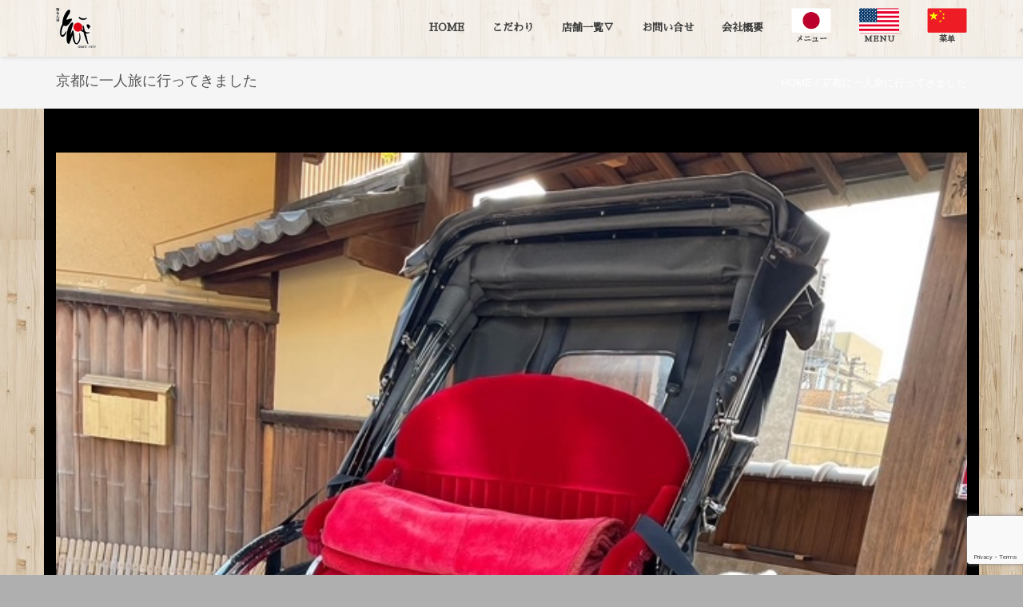

--- FILE ---
content_type: text/html; charset=UTF-8
request_url: http://tonpei-tko.com/%E4%BA%AC%E9%83%BD%E3%81%AB%E4%B8%80%E4%BA%BA%E6%97%85%E3%81%AB%E8%A1%8C%E3%81%A3%E3%81%A6%E3%81%8D%E3%81%BE%E3%81%97%E3%81%9F/
body_size: 102555
content:
<!DOCTYPE html>
<html dir="ltr" lang="ja" prefix="og: https://ogp.me/ns#" class="no-js">
<head>
	<meta charset="UTF-8">
	<meta name="viewport" content="width=device-width">
	<link rel="profile" href="https://gmpg.org/xfn/11">
	<link rel="pingback" href="http://tonpei-tko.com/xmlrpc.php">
<link href="https://fonts.googleapis.com/earlyaccess/sawarabimincho.css" rel="stylesheet" />
<link href="//netdna.bootstrapcdn.com/font-awesome/4.0.3/css/font-awesome.min.css" rel="stylesheet">
<script src="https://use.fontawesome.com/632dee7fc9.js"></script>
<title>京都に一人旅に行ってきました - 粉もん屋 とん平</title>

		<!-- All in One SEO 4.9.3 - aioseo.com -->
	<meta name="description" content="どうも！とん平豊中駅前店のるなです カフェ巡りと八坂神社の参拝に行って来ました！ 初人力車での京都観光、紅葉も" />
	<meta name="robots" content="max-image-preview:large" />
	<meta name="author" content="toyonakaekimae"/>
	<link rel="canonical" href="https://tonpei-tko.com/%e4%ba%ac%e9%83%bd%e3%81%ab%e4%b8%80%e4%ba%ba%e6%97%85%e3%81%ab%e8%a1%8c%e3%81%a3%e3%81%a6%e3%81%8d%e3%81%be%e3%81%97%e3%81%9f/" />
	<meta name="generator" content="All in One SEO (AIOSEO) 4.9.3" />
		<meta property="og:locale" content="ja_JP" />
		<meta property="og:site_name" content="粉もん屋　とん平 - 大阪でお好み焼ならとん平で決まり！" />
		<meta property="og:type" content="article" />
		<meta property="og:title" content="京都に一人旅に行ってきました - 粉もん屋 とん平" />
		<meta property="og:description" content="どうも！とん平豊中駅前店のるなです カフェ巡りと八坂神社の参拝に行って来ました！ 初人力車での京都観光、紅葉も" />
		<meta property="og:url" content="https://tonpei-tko.com/%e4%ba%ac%e9%83%bd%e3%81%ab%e4%b8%80%e4%ba%ba%e6%97%85%e3%81%ab%e8%a1%8c%e3%81%a3%e3%81%a6%e3%81%8d%e3%81%be%e3%81%97%e3%81%9f/" />
		<meta property="article:published_time" content="2021-11-28T06:40:32+00:00" />
		<meta property="article:modified_time" content="2021-11-28T06:40:32+00:00" />
		<meta name="twitter:card" content="summary_large_image" />
		<meta name="twitter:title" content="京都に一人旅に行ってきました - 粉もん屋 とん平" />
		<meta name="twitter:description" content="どうも！とん平豊中駅前店のるなです カフェ巡りと八坂神社の参拝に行って来ました！ 初人力車での京都観光、紅葉も" />
		<script type="application/ld+json" class="aioseo-schema">
			{"@context":"https:\/\/schema.org","@graph":[{"@type":"BlogPosting","@id":"https:\/\/tonpei-tko.com\/%e4%ba%ac%e9%83%bd%e3%81%ab%e4%b8%80%e4%ba%ba%e6%97%85%e3%81%ab%e8%a1%8c%e3%81%a3%e3%81%a6%e3%81%8d%e3%81%be%e3%81%97%e3%81%9f\/#blogposting","name":"\u4eac\u90fd\u306b\u4e00\u4eba\u65c5\u306b\u884c\u3063\u3066\u304d\u307e\u3057\u305f - \u7c89\u3082\u3093\u5c4b \u3068\u3093\u5e73","headline":"\u4eac\u90fd\u306b\u4e00\u4eba\u65c5\u306b\u884c\u3063\u3066\u304d\u307e\u3057\u305f","author":{"@id":"https:\/\/tonpei-tko.com\/author\/toyonakaekimae\/#author"},"publisher":{"@id":"https:\/\/tonpei-tko.com\/#organization"},"image":{"@type":"ImageObject","url":"https:\/\/tonpei-tko.com\/wp-content\/uploads\/2021\/11\/399dcd79f78529a55d44590eb413bb90.jpg","width":640,"height":640},"datePublished":"2021-11-28T15:40:32+09:00","dateModified":"2021-11-28T15:40:32+09:00","inLanguage":"ja","mainEntityOfPage":{"@id":"https:\/\/tonpei-tko.com\/%e4%ba%ac%e9%83%bd%e3%81%ab%e4%b8%80%e4%ba%ba%e6%97%85%e3%81%ab%e8%a1%8c%e3%81%a3%e3%81%a6%e3%81%8d%e3%81%be%e3%81%97%e3%81%9f\/#webpage"},"isPartOf":{"@id":"https:\/\/tonpei-tko.com\/%e4%ba%ac%e9%83%bd%e3%81%ab%e4%b8%80%e4%ba%ba%e6%97%85%e3%81%ab%e8%a1%8c%e3%81%a3%e3%81%a6%e3%81%8d%e3%81%be%e3%81%97%e3%81%9f\/#webpage"},"articleSection":"\u30d6\u30ed\u30b0\u8c4a\u4e2d\u99c5\u524d"},{"@type":"BreadcrumbList","@id":"https:\/\/tonpei-tko.com\/%e4%ba%ac%e9%83%bd%e3%81%ab%e4%b8%80%e4%ba%ba%e6%97%85%e3%81%ab%e8%a1%8c%e3%81%a3%e3%81%a6%e3%81%8d%e3%81%be%e3%81%97%e3%81%9f\/#breadcrumblist","itemListElement":[{"@type":"ListItem","@id":"https:\/\/tonpei-tko.com#listItem","position":1,"name":"Home","item":"https:\/\/tonpei-tko.com","nextItem":{"@type":"ListItem","@id":"https:\/\/tonpei-tko.com\/category\/toyonakaekimaeblog\/#listItem","name":"\u30d6\u30ed\u30b0\u8c4a\u4e2d\u99c5\u524d"}},{"@type":"ListItem","@id":"https:\/\/tonpei-tko.com\/category\/toyonakaekimaeblog\/#listItem","position":2,"name":"\u30d6\u30ed\u30b0\u8c4a\u4e2d\u99c5\u524d","item":"https:\/\/tonpei-tko.com\/category\/toyonakaekimaeblog\/","nextItem":{"@type":"ListItem","@id":"https:\/\/tonpei-tko.com\/%e4%ba%ac%e9%83%bd%e3%81%ab%e4%b8%80%e4%ba%ba%e6%97%85%e3%81%ab%e8%a1%8c%e3%81%a3%e3%81%a6%e3%81%8d%e3%81%be%e3%81%97%e3%81%9f\/#listItem","name":"\u4eac\u90fd\u306b\u4e00\u4eba\u65c5\u306b\u884c\u3063\u3066\u304d\u307e\u3057\u305f"},"previousItem":{"@type":"ListItem","@id":"https:\/\/tonpei-tko.com#listItem","name":"Home"}},{"@type":"ListItem","@id":"https:\/\/tonpei-tko.com\/%e4%ba%ac%e9%83%bd%e3%81%ab%e4%b8%80%e4%ba%ba%e6%97%85%e3%81%ab%e8%a1%8c%e3%81%a3%e3%81%a6%e3%81%8d%e3%81%be%e3%81%97%e3%81%9f\/#listItem","position":3,"name":"\u4eac\u90fd\u306b\u4e00\u4eba\u65c5\u306b\u884c\u3063\u3066\u304d\u307e\u3057\u305f","previousItem":{"@type":"ListItem","@id":"https:\/\/tonpei-tko.com\/category\/toyonakaekimaeblog\/#listItem","name":"\u30d6\u30ed\u30b0\u8c4a\u4e2d\u99c5\u524d"}}]},{"@type":"Organization","@id":"https:\/\/tonpei-tko.com\/#organization","name":"\u7c89\u3082\u3093\u5c4b\u3000\u3068\u3093\u5e73","description":"\u5927\u962a\u3067\u304a\u597d\u307f\u713c\u306a\u3089\u3068\u3093\u5e73\u3067\u6c7a\u307e\u308a\uff01","url":"https:\/\/tonpei-tko.com\/"},{"@type":"Person","@id":"https:\/\/tonpei-tko.com\/author\/toyonakaekimae\/#author","url":"https:\/\/tonpei-tko.com\/author\/toyonakaekimae\/","name":"toyonakaekimae","image":{"@type":"ImageObject","@id":"https:\/\/tonpei-tko.com\/%e4%ba%ac%e9%83%bd%e3%81%ab%e4%b8%80%e4%ba%ba%e6%97%85%e3%81%ab%e8%a1%8c%e3%81%a3%e3%81%a6%e3%81%8d%e3%81%be%e3%81%97%e3%81%9f\/#authorImage","url":"https:\/\/secure.gravatar.com\/avatar\/eefb77ed59c0f954cd7cbf98778f211493ae2f0d37e6416117da722f672f899d?s=96&d=mm&r=g","width":96,"height":96,"caption":"toyonakaekimae"}},{"@type":"WebPage","@id":"https:\/\/tonpei-tko.com\/%e4%ba%ac%e9%83%bd%e3%81%ab%e4%b8%80%e4%ba%ba%e6%97%85%e3%81%ab%e8%a1%8c%e3%81%a3%e3%81%a6%e3%81%8d%e3%81%be%e3%81%97%e3%81%9f\/#webpage","url":"https:\/\/tonpei-tko.com\/%e4%ba%ac%e9%83%bd%e3%81%ab%e4%b8%80%e4%ba%ba%e6%97%85%e3%81%ab%e8%a1%8c%e3%81%a3%e3%81%a6%e3%81%8d%e3%81%be%e3%81%97%e3%81%9f\/","name":"\u4eac\u90fd\u306b\u4e00\u4eba\u65c5\u306b\u884c\u3063\u3066\u304d\u307e\u3057\u305f - \u7c89\u3082\u3093\u5c4b \u3068\u3093\u5e73","description":"\u3069\u3046\u3082\uff01\u3068\u3093\u5e73\u8c4a\u4e2d\u99c5\u524d\u5e97\u306e\u308b\u306a\u3067\u3059 \u30ab\u30d5\u30a7\u5de1\u308a\u3068\u516b\u5742\u795e\u793e\u306e\u53c2\u62dd\u306b\u884c\u3063\u3066\u6765\u307e\u3057\u305f\uff01 \u521d\u4eba\u529b\u8eca\u3067\u306e\u4eac\u90fd\u89b3\u5149\u3001\u7d05\u8449\u3082","inLanguage":"ja","isPartOf":{"@id":"https:\/\/tonpei-tko.com\/#website"},"breadcrumb":{"@id":"https:\/\/tonpei-tko.com\/%e4%ba%ac%e9%83%bd%e3%81%ab%e4%b8%80%e4%ba%ba%e6%97%85%e3%81%ab%e8%a1%8c%e3%81%a3%e3%81%a6%e3%81%8d%e3%81%be%e3%81%97%e3%81%9f\/#breadcrumblist"},"author":{"@id":"https:\/\/tonpei-tko.com\/author\/toyonakaekimae\/#author"},"creator":{"@id":"https:\/\/tonpei-tko.com\/author\/toyonakaekimae\/#author"},"image":{"@type":"ImageObject","url":"https:\/\/tonpei-tko.com\/wp-content\/uploads\/2021\/11\/399dcd79f78529a55d44590eb413bb90.jpg","@id":"https:\/\/tonpei-tko.com\/%e4%ba%ac%e9%83%bd%e3%81%ab%e4%b8%80%e4%ba%ba%e6%97%85%e3%81%ab%e8%a1%8c%e3%81%a3%e3%81%a6%e3%81%8d%e3%81%be%e3%81%97%e3%81%9f\/#mainImage","width":640,"height":640},"primaryImageOfPage":{"@id":"https:\/\/tonpei-tko.com\/%e4%ba%ac%e9%83%bd%e3%81%ab%e4%b8%80%e4%ba%ba%e6%97%85%e3%81%ab%e8%a1%8c%e3%81%a3%e3%81%a6%e3%81%8d%e3%81%be%e3%81%97%e3%81%9f\/#mainImage"},"datePublished":"2021-11-28T15:40:32+09:00","dateModified":"2021-11-28T15:40:32+09:00"},{"@type":"WebSite","@id":"https:\/\/tonpei-tko.com\/#website","url":"https:\/\/tonpei-tko.com\/","name":"\u7c89\u3082\u3093\u5c4b\u3000\u3068\u3093\u5e73","description":"\u5927\u962a\u3067\u304a\u597d\u307f\u713c\u306a\u3089\u3068\u3093\u5e73\u3067\u6c7a\u307e\u308a\uff01","inLanguage":"ja","publisher":{"@id":"https:\/\/tonpei-tko.com\/#organization"}}]}
		</script>
		<!-- All in One SEO -->

<link rel='dns-prefetch' href='//webfonts.sakura.ne.jp' />
<link rel="alternate" type="application/rss+xml" title="粉もん屋　とん平 &raquo; フィード" href="https://tonpei-tko.com/feed/" />
<link rel="alternate" type="application/rss+xml" title="粉もん屋　とん平 &raquo; コメントフィード" href="https://tonpei-tko.com/comments/feed/" />
<link rel="alternate" type="application/rss+xml" title="粉もん屋　とん平 &raquo; 京都に一人旅に行ってきました のコメントのフィード" href="https://tonpei-tko.com/%e4%ba%ac%e9%83%bd%e3%81%ab%e4%b8%80%e4%ba%ba%e6%97%85%e3%81%ab%e8%a1%8c%e3%81%a3%e3%81%a6%e3%81%8d%e3%81%be%e3%81%97%e3%81%9f/feed/" />
<link rel="alternate" title="oEmbed (JSON)" type="application/json+oembed" href="https://tonpei-tko.com/wp-json/oembed/1.0/embed?url=https%3A%2F%2Ftonpei-tko.com%2F%25e4%25ba%25ac%25e9%2583%25bd%25e3%2581%25ab%25e4%25b8%2580%25e4%25ba%25ba%25e6%2597%2585%25e3%2581%25ab%25e8%25a1%258c%25e3%2581%25a3%25e3%2581%25a6%25e3%2581%258d%25e3%2581%25be%25e3%2581%2597%25e3%2581%259f%2F" />
<link rel="alternate" title="oEmbed (XML)" type="text/xml+oembed" href="https://tonpei-tko.com/wp-json/oembed/1.0/embed?url=https%3A%2F%2Ftonpei-tko.com%2F%25e4%25ba%25ac%25e9%2583%25bd%25e3%2581%25ab%25e4%25b8%2580%25e4%25ba%25ba%25e6%2597%2585%25e3%2581%25ab%25e8%25a1%258c%25e3%2581%25a3%25e3%2581%25a6%25e3%2581%258d%25e3%2581%25be%25e3%2581%2597%25e3%2581%259f%2F&#038;format=xml" />
<style id='wp-img-auto-sizes-contain-inline-css' type='text/css'>
img:is([sizes=auto i],[sizes^="auto," i]){contain-intrinsic-size:3000px 1500px}
/*# sourceURL=wp-img-auto-sizes-contain-inline-css */
</style>
<style id='wp-emoji-styles-inline-css' type='text/css'>

	img.wp-smiley, img.emoji {
		display: inline !important;
		border: none !important;
		box-shadow: none !important;
		height: 1em !important;
		width: 1em !important;
		margin: 0 0.07em !important;
		vertical-align: -0.1em !important;
		background: none !important;
		padding: 0 !important;
	}
/*# sourceURL=wp-emoji-styles-inline-css */
</style>
<style id='wp-block-library-inline-css' type='text/css'>
:root{--wp-block-synced-color:#7a00df;--wp-block-synced-color--rgb:122,0,223;--wp-bound-block-color:var(--wp-block-synced-color);--wp-editor-canvas-background:#ddd;--wp-admin-theme-color:#007cba;--wp-admin-theme-color--rgb:0,124,186;--wp-admin-theme-color-darker-10:#006ba1;--wp-admin-theme-color-darker-10--rgb:0,107,160.5;--wp-admin-theme-color-darker-20:#005a87;--wp-admin-theme-color-darker-20--rgb:0,90,135;--wp-admin-border-width-focus:2px}@media (min-resolution:192dpi){:root{--wp-admin-border-width-focus:1.5px}}.wp-element-button{cursor:pointer}:root .has-very-light-gray-background-color{background-color:#eee}:root .has-very-dark-gray-background-color{background-color:#313131}:root .has-very-light-gray-color{color:#eee}:root .has-very-dark-gray-color{color:#313131}:root .has-vivid-green-cyan-to-vivid-cyan-blue-gradient-background{background:linear-gradient(135deg,#00d084,#0693e3)}:root .has-purple-crush-gradient-background{background:linear-gradient(135deg,#34e2e4,#4721fb 50%,#ab1dfe)}:root .has-hazy-dawn-gradient-background{background:linear-gradient(135deg,#faaca8,#dad0ec)}:root .has-subdued-olive-gradient-background{background:linear-gradient(135deg,#fafae1,#67a671)}:root .has-atomic-cream-gradient-background{background:linear-gradient(135deg,#fdd79a,#004a59)}:root .has-nightshade-gradient-background{background:linear-gradient(135deg,#330968,#31cdcf)}:root .has-midnight-gradient-background{background:linear-gradient(135deg,#020381,#2874fc)}:root{--wp--preset--font-size--normal:16px;--wp--preset--font-size--huge:42px}.has-regular-font-size{font-size:1em}.has-larger-font-size{font-size:2.625em}.has-normal-font-size{font-size:var(--wp--preset--font-size--normal)}.has-huge-font-size{font-size:var(--wp--preset--font-size--huge)}.has-text-align-center{text-align:center}.has-text-align-left{text-align:left}.has-text-align-right{text-align:right}.has-fit-text{white-space:nowrap!important}#end-resizable-editor-section{display:none}.aligncenter{clear:both}.items-justified-left{justify-content:flex-start}.items-justified-center{justify-content:center}.items-justified-right{justify-content:flex-end}.items-justified-space-between{justify-content:space-between}.screen-reader-text{border:0;clip-path:inset(50%);height:1px;margin:-1px;overflow:hidden;padding:0;position:absolute;width:1px;word-wrap:normal!important}.screen-reader-text:focus{background-color:#ddd;clip-path:none;color:#444;display:block;font-size:1em;height:auto;left:5px;line-height:normal;padding:15px 23px 14px;text-decoration:none;top:5px;width:auto;z-index:100000}html :where(.has-border-color){border-style:solid}html :where([style*=border-top-color]){border-top-style:solid}html :where([style*=border-right-color]){border-right-style:solid}html :where([style*=border-bottom-color]){border-bottom-style:solid}html :where([style*=border-left-color]){border-left-style:solid}html :where([style*=border-width]){border-style:solid}html :where([style*=border-top-width]){border-top-style:solid}html :where([style*=border-right-width]){border-right-style:solid}html :where([style*=border-bottom-width]){border-bottom-style:solid}html :where([style*=border-left-width]){border-left-style:solid}html :where(img[class*=wp-image-]){height:auto;max-width:100%}:where(figure){margin:0 0 1em}html :where(.is-position-sticky){--wp-admin--admin-bar--position-offset:var(--wp-admin--admin-bar--height,0px)}@media screen and (max-width:600px){html :where(.is-position-sticky){--wp-admin--admin-bar--position-offset:0px}}

/*# sourceURL=wp-block-library-inline-css */
</style><style id='global-styles-inline-css' type='text/css'>
:root{--wp--preset--aspect-ratio--square: 1;--wp--preset--aspect-ratio--4-3: 4/3;--wp--preset--aspect-ratio--3-4: 3/4;--wp--preset--aspect-ratio--3-2: 3/2;--wp--preset--aspect-ratio--2-3: 2/3;--wp--preset--aspect-ratio--16-9: 16/9;--wp--preset--aspect-ratio--9-16: 9/16;--wp--preset--color--black: #000000;--wp--preset--color--cyan-bluish-gray: #abb8c3;--wp--preset--color--white: #ffffff;--wp--preset--color--pale-pink: #f78da7;--wp--preset--color--vivid-red: #cf2e2e;--wp--preset--color--luminous-vivid-orange: #ff6900;--wp--preset--color--luminous-vivid-amber: #fcb900;--wp--preset--color--light-green-cyan: #7bdcb5;--wp--preset--color--vivid-green-cyan: #00d084;--wp--preset--color--pale-cyan-blue: #8ed1fc;--wp--preset--color--vivid-cyan-blue: #0693e3;--wp--preset--color--vivid-purple: #9b51e0;--wp--preset--gradient--vivid-cyan-blue-to-vivid-purple: linear-gradient(135deg,rgb(6,147,227) 0%,rgb(155,81,224) 100%);--wp--preset--gradient--light-green-cyan-to-vivid-green-cyan: linear-gradient(135deg,rgb(122,220,180) 0%,rgb(0,208,130) 100%);--wp--preset--gradient--luminous-vivid-amber-to-luminous-vivid-orange: linear-gradient(135deg,rgb(252,185,0) 0%,rgb(255,105,0) 100%);--wp--preset--gradient--luminous-vivid-orange-to-vivid-red: linear-gradient(135deg,rgb(255,105,0) 0%,rgb(207,46,46) 100%);--wp--preset--gradient--very-light-gray-to-cyan-bluish-gray: linear-gradient(135deg,rgb(238,238,238) 0%,rgb(169,184,195) 100%);--wp--preset--gradient--cool-to-warm-spectrum: linear-gradient(135deg,rgb(74,234,220) 0%,rgb(151,120,209) 20%,rgb(207,42,186) 40%,rgb(238,44,130) 60%,rgb(251,105,98) 80%,rgb(254,248,76) 100%);--wp--preset--gradient--blush-light-purple: linear-gradient(135deg,rgb(255,206,236) 0%,rgb(152,150,240) 100%);--wp--preset--gradient--blush-bordeaux: linear-gradient(135deg,rgb(254,205,165) 0%,rgb(254,45,45) 50%,rgb(107,0,62) 100%);--wp--preset--gradient--luminous-dusk: linear-gradient(135deg,rgb(255,203,112) 0%,rgb(199,81,192) 50%,rgb(65,88,208) 100%);--wp--preset--gradient--pale-ocean: linear-gradient(135deg,rgb(255,245,203) 0%,rgb(182,227,212) 50%,rgb(51,167,181) 100%);--wp--preset--gradient--electric-grass: linear-gradient(135deg,rgb(202,248,128) 0%,rgb(113,206,126) 100%);--wp--preset--gradient--midnight: linear-gradient(135deg,rgb(2,3,129) 0%,rgb(40,116,252) 100%);--wp--preset--font-size--small: 13px;--wp--preset--font-size--medium: 20px;--wp--preset--font-size--large: 36px;--wp--preset--font-size--x-large: 42px;--wp--preset--spacing--20: 0.44rem;--wp--preset--spacing--30: 0.67rem;--wp--preset--spacing--40: 1rem;--wp--preset--spacing--50: 1.5rem;--wp--preset--spacing--60: 2.25rem;--wp--preset--spacing--70: 3.38rem;--wp--preset--spacing--80: 5.06rem;--wp--preset--shadow--natural: 6px 6px 9px rgba(0, 0, 0, 0.2);--wp--preset--shadow--deep: 12px 12px 50px rgba(0, 0, 0, 0.4);--wp--preset--shadow--sharp: 6px 6px 0px rgba(0, 0, 0, 0.2);--wp--preset--shadow--outlined: 6px 6px 0px -3px rgb(255, 255, 255), 6px 6px rgb(0, 0, 0);--wp--preset--shadow--crisp: 6px 6px 0px rgb(0, 0, 0);}:where(.is-layout-flex){gap: 0.5em;}:where(.is-layout-grid){gap: 0.5em;}body .is-layout-flex{display: flex;}.is-layout-flex{flex-wrap: wrap;align-items: center;}.is-layout-flex > :is(*, div){margin: 0;}body .is-layout-grid{display: grid;}.is-layout-grid > :is(*, div){margin: 0;}:where(.wp-block-columns.is-layout-flex){gap: 2em;}:where(.wp-block-columns.is-layout-grid){gap: 2em;}:where(.wp-block-post-template.is-layout-flex){gap: 1.25em;}:where(.wp-block-post-template.is-layout-grid){gap: 1.25em;}.has-black-color{color: var(--wp--preset--color--black) !important;}.has-cyan-bluish-gray-color{color: var(--wp--preset--color--cyan-bluish-gray) !important;}.has-white-color{color: var(--wp--preset--color--white) !important;}.has-pale-pink-color{color: var(--wp--preset--color--pale-pink) !important;}.has-vivid-red-color{color: var(--wp--preset--color--vivid-red) !important;}.has-luminous-vivid-orange-color{color: var(--wp--preset--color--luminous-vivid-orange) !important;}.has-luminous-vivid-amber-color{color: var(--wp--preset--color--luminous-vivid-amber) !important;}.has-light-green-cyan-color{color: var(--wp--preset--color--light-green-cyan) !important;}.has-vivid-green-cyan-color{color: var(--wp--preset--color--vivid-green-cyan) !important;}.has-pale-cyan-blue-color{color: var(--wp--preset--color--pale-cyan-blue) !important;}.has-vivid-cyan-blue-color{color: var(--wp--preset--color--vivid-cyan-blue) !important;}.has-vivid-purple-color{color: var(--wp--preset--color--vivid-purple) !important;}.has-black-background-color{background-color: var(--wp--preset--color--black) !important;}.has-cyan-bluish-gray-background-color{background-color: var(--wp--preset--color--cyan-bluish-gray) !important;}.has-white-background-color{background-color: var(--wp--preset--color--white) !important;}.has-pale-pink-background-color{background-color: var(--wp--preset--color--pale-pink) !important;}.has-vivid-red-background-color{background-color: var(--wp--preset--color--vivid-red) !important;}.has-luminous-vivid-orange-background-color{background-color: var(--wp--preset--color--luminous-vivid-orange) !important;}.has-luminous-vivid-amber-background-color{background-color: var(--wp--preset--color--luminous-vivid-amber) !important;}.has-light-green-cyan-background-color{background-color: var(--wp--preset--color--light-green-cyan) !important;}.has-vivid-green-cyan-background-color{background-color: var(--wp--preset--color--vivid-green-cyan) !important;}.has-pale-cyan-blue-background-color{background-color: var(--wp--preset--color--pale-cyan-blue) !important;}.has-vivid-cyan-blue-background-color{background-color: var(--wp--preset--color--vivid-cyan-blue) !important;}.has-vivid-purple-background-color{background-color: var(--wp--preset--color--vivid-purple) !important;}.has-black-border-color{border-color: var(--wp--preset--color--black) !important;}.has-cyan-bluish-gray-border-color{border-color: var(--wp--preset--color--cyan-bluish-gray) !important;}.has-white-border-color{border-color: var(--wp--preset--color--white) !important;}.has-pale-pink-border-color{border-color: var(--wp--preset--color--pale-pink) !important;}.has-vivid-red-border-color{border-color: var(--wp--preset--color--vivid-red) !important;}.has-luminous-vivid-orange-border-color{border-color: var(--wp--preset--color--luminous-vivid-orange) !important;}.has-luminous-vivid-amber-border-color{border-color: var(--wp--preset--color--luminous-vivid-amber) !important;}.has-light-green-cyan-border-color{border-color: var(--wp--preset--color--light-green-cyan) !important;}.has-vivid-green-cyan-border-color{border-color: var(--wp--preset--color--vivid-green-cyan) !important;}.has-pale-cyan-blue-border-color{border-color: var(--wp--preset--color--pale-cyan-blue) !important;}.has-vivid-cyan-blue-border-color{border-color: var(--wp--preset--color--vivid-cyan-blue) !important;}.has-vivid-purple-border-color{border-color: var(--wp--preset--color--vivid-purple) !important;}.has-vivid-cyan-blue-to-vivid-purple-gradient-background{background: var(--wp--preset--gradient--vivid-cyan-blue-to-vivid-purple) !important;}.has-light-green-cyan-to-vivid-green-cyan-gradient-background{background: var(--wp--preset--gradient--light-green-cyan-to-vivid-green-cyan) !important;}.has-luminous-vivid-amber-to-luminous-vivid-orange-gradient-background{background: var(--wp--preset--gradient--luminous-vivid-amber-to-luminous-vivid-orange) !important;}.has-luminous-vivid-orange-to-vivid-red-gradient-background{background: var(--wp--preset--gradient--luminous-vivid-orange-to-vivid-red) !important;}.has-very-light-gray-to-cyan-bluish-gray-gradient-background{background: var(--wp--preset--gradient--very-light-gray-to-cyan-bluish-gray) !important;}.has-cool-to-warm-spectrum-gradient-background{background: var(--wp--preset--gradient--cool-to-warm-spectrum) !important;}.has-blush-light-purple-gradient-background{background: var(--wp--preset--gradient--blush-light-purple) !important;}.has-blush-bordeaux-gradient-background{background: var(--wp--preset--gradient--blush-bordeaux) !important;}.has-luminous-dusk-gradient-background{background: var(--wp--preset--gradient--luminous-dusk) !important;}.has-pale-ocean-gradient-background{background: var(--wp--preset--gradient--pale-ocean) !important;}.has-electric-grass-gradient-background{background: var(--wp--preset--gradient--electric-grass) !important;}.has-midnight-gradient-background{background: var(--wp--preset--gradient--midnight) !important;}.has-small-font-size{font-size: var(--wp--preset--font-size--small) !important;}.has-medium-font-size{font-size: var(--wp--preset--font-size--medium) !important;}.has-large-font-size{font-size: var(--wp--preset--font-size--large) !important;}.has-x-large-font-size{font-size: var(--wp--preset--font-size--x-large) !important;}
/*# sourceURL=global-styles-inline-css */
</style>

<style id='classic-theme-styles-inline-css' type='text/css'>
/*! This file is auto-generated */
.wp-block-button__link{color:#fff;background-color:#32373c;border-radius:9999px;box-shadow:none;text-decoration:none;padding:calc(.667em + 2px) calc(1.333em + 2px);font-size:1.125em}.wp-block-file__button{background:#32373c;color:#fff;text-decoration:none}
/*# sourceURL=/wp-includes/css/classic-themes.min.css */
</style>
<link rel='stylesheet' id='contact-form-7-css' href='http://tonpei-tko.com/wp-content/plugins/contact-form-7/includes/css/styles.css?ver=6.1.4' type='text/css' media='all' />
<link rel='stylesheet' id='whats-new-style-css' href='http://tonpei-tko.com/wp-content/plugins/whats-new-genarator/whats-new.css?ver=2.0.2' type='text/css' media='all' />
<link rel='stylesheet' id='font-awesome-css' href='http://tonpei-tko.com/wp-content/themes/onetone/plugins/font-awesome/css/font-awesome.min.css?ver=4.3.0' type='text/css' media='' />
<link rel='stylesheet' id='bootstrap-css' href='http://tonpei-tko.com/wp-content/themes/onetone/plugins/bootstrap/css/bootstrap.min.css?ver=3.3.4' type='text/css' media='' />
<link rel='stylesheet' id='owl.carousel-css' href='http://tonpei-tko.com/wp-content/themes/onetone/plugins/owl-carousel/assets/owl.carousel.css?ver=2.2.0' type='text/css' media='' />
<link rel='stylesheet' id='prettyPhoto-css' href='http://tonpei-tko.com/wp-content/themes/onetone/css/prettyPhoto.css?ver=3.1.5' type='text/css' media='' />
<link rel='stylesheet' id='onetone-shortcodes-css' href='http://tonpei-tko.com/wp-content/themes/onetone/css/shortcode.css?ver=2.0.9' type='text/css' media='' />
<link rel='stylesheet' id='onetone-animate-css' href='http://tonpei-tko.com/wp-content/themes/onetone/css/animate.css?ver=3.5.1' type='text/css' media='' />
<link rel='stylesheet' id='onetone-main-css' href='http://tonpei-tko.com/wp-content/themes/onetone/style.css?ver=2.0.9' type='text/css' media='all' />
<style id='onetone-main-inline-css' type='text/css'>
header .site-name,header .site-description,header .site-tagline{display:none;}.site{}.entry-content a,.home-section-content a{color:#dd3333 ;}.top-bar-sns li i{
		color: ;
		}.fxd-header {
		background-color: rgba(255,255,255,0.7);
		}.main-header {
		background-color: rgba(255,255,255,0.7);
		}.fxd-header{background-color: rgba(255,255,255,0.7);}
.fxd-header .site-nav > ul > li > a {font-size:13px;}
img.site-logo{ margin-right:10px;}
img.site-logo{ margin-top:10px;}
img.site-logo{ margin-bottom:10px;}
.top-bar{background-color:#eee;}.top-bar-info{color:#555;}.top-bar ul li a{color:#555;}.site-nav > ul > li > a{padding-top:0px}.site-nav > ul > li > a{padding-bottom:0px}.col-main {background-color:#000000;}.col-aside-left,.col-aside-right {background-color:#000000;}footer .footer-widget-area{background-color:#555555;}footer .footer-info-area{background-color:#000000}footer input,footer textarea{background-color:#000000;}footer input,footer textarea{color:#ffffff;}footer input,footer textarea{border-color:#dd3333;}.post-inner,.page-inner{padding-top:55px;}.post-inner,.page-inner{padding-bottom:40px;}.col-lg-1, .col-lg-10, .col-lg-11, .col-lg-12, .col-lg-2, .col-lg-3, .col-lg-4, .col-lg-5, .col-lg-6, .col-lg-7, .col-lg-8, .col-lg-9, .col-md-1, .col-md-10, .col-md-11, .col-md-12, .col-md-2, .col-md-3, .col-md-4, .col-md-5, .col-md-6, .col-md-7, .col-md-8, .col-md-9, .col-sm-1, .col-sm-10, .col-sm-11, .col-sm-12, .col-sm-2, .col-sm-3, .col-sm-4, .col-sm-5, .col-sm-6, .col-sm-7, .col-sm-8, .col-sm-9, .col-xs-1, .col-xs-10, .col-xs-11, .col-xs-12, .col-xs-2, .col-xs-3, .col-xs-4, .col-xs-5, .col-xs-6, .col-xs-7, .col-xs-8, .col-xs-9{margin-top:0px;}.col-lg-1, .col-lg-10, .col-lg-11, .col-lg-12, .col-lg-2, .col-lg-3, .col-lg-4, .col-lg-5, .col-lg-6, .col-lg-7, .col-lg-8, .col-lg-9, .col-md-1, .col-md-10, .col-md-11, .col-md-12, .col-md-2, .col-md-3, .col-md-4, .col-md-5, .col-md-6, .col-md-7, .col-md-8, .col-md-9, .col-sm-1, .col-sm-10, .col-sm-11, .col-sm-12, .col-sm-2, .col-sm-3, .col-sm-4, .col-sm-5, .col-sm-6, .col-sm-7, .col-sm-8, .col-sm-9, .col-xs-1, .col-xs-10, .col-xs-11, .col-xs-12, .col-xs-2, .col-xs-3, .col-xs-4, .col-xs-5, .col-xs-6, .col-xs-7, .col-xs-8, .col-xs-9{margin-bottom:20px;}.fxd-header .site-tagline,.fxd-header .site-name{color:#333333;}header.overlay .main-header .site-tagline,header.overlay .main-header .site-name{color:#ffffff;}.page-title h1{color:#555555;}h1{color:#a02323;}h2{color:#dd3333;}h3{color:#ffffff;}h4{color:#ffffff;}h5{color:#555555;}h6{color:#555555;}.entry-content,.entry-content p{color:#ffffff;}.breadcrumb-nav span,.breadcrumb-nav a{color:#ffffff;}.col-aside-left .widget-title,.col-aside-right .widget-title{color:#ffffff;}.footer-widget-area .widget-title{color:#ffffff;}footer,footer p,footer span,footer div{color:#ffffff;}footer a{color:#ffffff;}#menu-main > li > a {color:#3d3d3d;}header.overlay .main-header #menu-main > li > a {color:#ffffff;}#menu-main > li > a:hover,#menu-main > li.current > a{color:#3d3d3d;}.main-header .sub-menu{background-color:#ffffff;}.fxd-header .sub-menu{background-color:#ffffff;}#menu-main  li li a{color:#3d3d3d;}#menu-main  li li a:hover{color:#dd3333;}.site-nav  ul li li a{border-color:#000000 !important;}
	@media screen and (min-width: 920px) {
	.onetone-dots li a {
		border: 2px solid #dd3333;
		}
	.onetone-dots li.active a,
	.onetone-dots li.current a,
	.onetone-dots li a:hover {
	  background-color: #dd3333;
	}
	}@media screen and (max-width: 920px) {

		.site-nav ul{ background-color:#ffffff;}

		#menu-main  li a,header.overlay .main-header #menu-main > li > a {color:#3d3d3d;}

		.site-nav  ul li a{border-color:#000000 !important;}

		}.footer-widget-area{
background-image: url(https://tonpei-tko.com/wp-content/uploads/2017/04/630f46de86eff35ec88a9c25e41c1d60_s.jpg);
background-repeat:repeat;background-position:top left;}
.footer-widget-area{

	                           padding-top:60px;

							   padding-bottom:40px;

							   }.footer-info-area{

	                           padding-top:20px;

							   padding-bottom:20px;

							   }section.home-section-1 .section-title{text-align:center ;}
section.home-section-1 .section-title{font-family:Lustria,serif;font-size:64px;font-weight:normal;color:#ffffff;}
section.home-section-1 .section-title {border-color:#ffffff;}
section.home-section-1 .section-subtitle{font-size:36px;font-weight:normal;color:#ffffff;}

	section.home-section-1 .home-section-content p,
	section.home-section-1 .home-section-content h1,
	section.home-section-1 .home-section-content h2,
	section.home-section-1 .home-section-content h3,
	section.home-section-1 .home-section-content h4,
	section.home-section-1 .home-section-content h5,
	section.home-section-1 .home-section-content h6{font-weight:normal;color:#ffffff;}
section.home-section-1 .magee-heading{font-family:Lustria,serif;font-size:64px;font-weight:normal;color:#ffffff;}
section.home-section-2 .section-title{text-align:center ;}
section.home-section-2 .section-title{font-size:48px;font-weight:normal;color:#ffffff;}
section.home-section-2 .section-subtitle{font-size:14px;font-weight:normal;color:#ffffff;}

	section.home-section-2 .home-section-content p,
	section.home-section-2 .home-section-content h1,
	section.home-section-2 .home-section-content h2,
	section.home-section-2 .home-section-content h3,
	section.home-section-2 .home-section-content h4,
	section.home-section-2 .home-section-content h5,
	section.home-section-2 .home-section-content h6{font-weight:normal;color:#ffffff;}
section.home-section-3 .section-title{text-align:center ;}
section.home-section-3 .section-title{font-size:48px;font-weight:normal;color:#dd0f0f;}
section.home-section-3 .section-subtitle{font-size:16px;font-weight:normal;color:#555555;}

	section.home-section-3 .home-section-content p,
	section.home-section-3 .home-section-content h1,
	section.home-section-3 .home-section-content h2,
	section.home-section-3 .home-section-content h3,
	section.home-section-3 .home-section-content h4,
	section.home-section-3 .home-section-content h5,
	section.home-section-3 .home-section-content h6{font-weight:normal;color:#666666;}
section.home-section-4 .section-title{text-align:center ;}
section.home-section-4 .section-title{font-size:36px;font-weight:bold;color:#666666;}
section.home-section-4 .section-subtitle{font-size:14px;font-weight:normal;color:#555555;}

	section.home-section-4 .home-section-content p,
	section.home-section-4 .home-section-content h1,
	section.home-section-4 .home-section-content h2,
	section.home-section-4 .home-section-content h3,
	section.home-section-4 .home-section-content h4,
	section.home-section-4 .home-section-content h5,
	section.home-section-4 .home-section-content h6{font-weight:normal;color:#ffffff;}
section.home-section-5 .section-title{text-align:center ;}
section.home-section-5 .section-title{font-size:36px;font-weight:bold;color:#666666;}
section.home-section-5 .section-subtitle{font-size:14px;font-weight:normal;color:#555555;}

	section.home-section-5 .home-section-content p,
	section.home-section-5 .home-section-content h1,
	section.home-section-5 .home-section-content h2,
	section.home-section-5 .home-section-content h3,
	section.home-section-5 .home-section-content h4,
	section.home-section-5 .home-section-content h5,
	section.home-section-5 .home-section-content h6{font-family:Calibri,sans-serif;font-weight:normal;color:#000000;}
section.home-section-6 .section-title{text-align:center ;}
section.home-section-6 .section-title{font-size:36px;font-weight:bold;color:#666666;}
section.home-section-6 .section-subtitle{font-size:14px;font-weight:normal;color:#666666;}

	section.home-section-6 .home-section-content p,
	section.home-section-6 .home-section-content h1,
	section.home-section-6 .home-section-content h2,
	section.home-section-6 .home-section-content h3,
	section.home-section-6 .home-section-content h4,
	section.home-section-6 .home-section-content h5,
	section.home-section-6 .home-section-content h6{font-weight:normal;color:#555555;}
section.home-section-7 .section-title{text-align:center ;}
section.home-section-7 .section-title{font-size:36px;font-weight:bold;color:#ffffff;}
section.home-section-7 .section-subtitle{font-size:14px;font-weight:normal;color:#ffffff;}

	section.home-section-7 .home-section-content p,
	section.home-section-7 .home-section-content h1,
	section.home-section-7 .home-section-content h2,
	section.home-section-7 .home-section-content h3,
	section.home-section-7 .home-section-content h4,
	section.home-section-7 .home-section-content h5,
	section.home-section-7 .home-section-content h6{font-weight:normal;color:#ffffff;}
section.home-section-8 .section-title{text-align:center ;}
section.home-section-8 .section-title{font-size:36px;font-weight:bold;color:#666666;}
section.home-section-8 .section-subtitle{font-size:14px;font-weight:normal;color:#555555;}

	section.home-section-8 .home-section-content p,
	section.home-section-8 .home-section-content h1,
	section.home-section-8 .home-section-content h2,
	section.home-section-8 .home-section-content h3,
	section.home-section-8 .home-section-content h4,
	section.home-section-8 .home-section-content h5,
	section.home-section-8 .home-section-content h6{font-weight:normal;}
section.home-section-9 .section-title{text-align:center ;}
section.home-section-9 .section-title{font-size:36px;font-weight:bold;color:#a82626;}
section.home-section-9 .section-subtitle{font-size:14px;font-weight:bold;color:#ffffff;}

	section.home-section-9 .home-section-content p,
	section.home-section-9 .home-section-content h1,
	section.home-section-9 .home-section-content h2,
	section.home-section-9 .home-section-content h3,
	section.home-section-9 .home-section-content h4,
	section.home-section-9 .home-section-content h5,
	section.home-section-9 .home-section-content h6{font-weight:bold;color:#ffffff;}
section.home-section-10 .section-title{text-align:center ;}
section.home-section-10 .section-title{font-size:36px;font-weight:bold;color:#666666;}
section.home-section-10 .section-subtitle{font-size:14px;font-weight:normal;color:#666666;}

	section.home-section-10 .home-section-content p,
	section.home-section-10 .home-section-content h1,
	section.home-section-10 .home-section-content h2,
	section.home-section-10 .home-section-content h3,
	section.home-section-10 .home-section-content h4,
	section.home-section-10 .home-section-content h5,
	section.home-section-10 .home-section-content h6{font-weight:normal;color:#ffffff;}
section.home-section-11 .section-title{text-align:center ;}
section.home-section-11 .section-title{font-size:36px;font-weight:bold;color:#666666;}
section.home-section-11 .section-subtitle{font-size:14px;font-weight:normal;color:#666666;}

	section.home-section-11 .home-section-content p,
	section.home-section-11 .home-section-content h1,
	section.home-section-11 .home-section-content h2,
	section.home-section-11 .home-section-content h3,
	section.home-section-11 .home-section-content h4,
	section.home-section-11 .home-section-content h5,
	section.home-section-11 .home-section-content h6{font-weight:normal;}
section.home-section-12 .section-title{text-align:center ;}
section.home-section-12 .section-title{font-size:36px;font-weight:bold;color:#666666;}
section.home-section-12 .section-subtitle{font-size:14px;font-weight:normal;color:#666666;}

	section.home-section-12 .home-section-content p,
	section.home-section-12 .home-section-content h1,
	section.home-section-12 .home-section-content h2,
	section.home-section-12 .home-section-content h3,
	section.home-section-12 .home-section-content h4,
	section.home-section-12 .home-section-content h5,
	section.home-section-12 .home-section-content h6{font-weight:normal;color:#000000;}
section.home-section-13 .section-title{text-align:center ;}
section.home-section-13 .section-title{font-size:36px;font-weight:bold;color:#666666;}
section.home-section-13 .section-subtitle{font-size:14px;font-weight:normal;color:#666666;}

	section.home-section-13 .home-section-content p,
	section.home-section-13 .home-section-content h1,
	section.home-section-13 .home-section-content h2,
	section.home-section-13 .home-section-content h3,
	section.home-section-13 .home-section-content h4,
	section.home-section-13 .home-section-content h5,
	section.home-section-13 .home-section-content h6{font-weight:normal;}
section.home-section-14 .section-title{text-align:center ;}
section.home-section-14 .section-title{font-size:36px;font-weight:bold;color:#666666;}
section.home-section-14 .section-subtitle{font-size:14px;font-weight:normal;color:#666666;}

	section.home-section-14 .home-section-content p,
	section.home-section-14 .home-section-content h1,
	section.home-section-14 .home-section-content h2,
	section.home-section-14 .home-section-content h3,
	section.home-section-14 .home-section-content h4,
	section.home-section-14 .home-section-content h5,
	section.home-section-14 .home-section-content h6{font-weight:normal;}
section.home-section-15 .section-title{text-align:center ;}
section.home-section-15 .section-title{font-size:36px;font-weight:bold;color:#666666;}
section.home-section-15 .section-subtitle{font-size:14px;font-weight:normal;color:#666666;}

	section.home-section-15 .home-section-content p,
	section.home-section-15 .home-section-content h1,
	section.home-section-15 .home-section-content h2,
	section.home-section-15 .home-section-content h3,
	section.home-section-15 .home-section-content h4,
	section.home-section-15 .home-section-content h5,
	section.home-section-15 .home-section-content h6{font-weight:normal;}
section.home-section-1 .home-section-content{font-size:14px;font-weight:normal;color:#ffffff;}
section.home-section-1 .magee-btn-normal.btn-line.btn-light {
								  color: #ffffff !important;
								  border-color: #ffffff !important;
							  }
							  section.home-section-1 .banner-sns li a i {
								  color: #ffffff;
							  }
section.home-section-1 .home-section-content{text-align:center}
section.home-section-1 {background-attachment:fixed;background-position:50% 0;background-repeat:repeat;
background:url(https://tonpei-tko.sakura.ne.jp/tonpei/wp-content/uploads/2017/05/mvbk.jpg)  no-repeat center center scroll;background-color:#333333;}
section.home-section-2 .home-section-content{font-size:14px;font-weight:normal;color:#ffffff;}
section.home-section-2 .home-section-content{text-align:left}
section.home-section-2 {padding:30px 0;
background:url(https://tonpei-tko.sakura.ne.jp/tonpei/wp-content/uploads/2017/05/sec2bkjpg-1.jpg)  repeat-x top left scroll;background-color:#eeeeee;}
section.home-section-3 .home-section-content{font-size:16px;font-weight:normal;color:#666666;}
section.home-section-3 .home-section-content a {
								  color: #666666 ;
							  }
section.home-section-3 .home-section-content{text-align:center}
section.home-section-3 {background-attachment:fixed;background-position:50% 0;background-repeat:repeat;
padding:50px 0;
background-color:#ffffff;}
section.home-section-4 .home-section-content{font-size:14px;font-weight:normal;color:#ffffff;}
section.home-section-4 .home-section-content{text-align:center}
section.home-section-4 {padding:50px 0;
background-color:#eeeeee;}
section.home-section-5 .home-section-content{font-family:Calibri,sans-serif;font-size:14px;font-weight:normal;color:#000000;}
section.home-section-5 .home-section-content a {
								  color: #000000 ;
							  }
section.home-section-5 .home-section-content{text-align:left}
section.home-section-5 {padding:50px 0;
background:url(https://tonpei-tko.sakura.ne.jp/tonpei/wp-content/uploads/2017/04/d0f1017895a07d55bcb4aa1572ea5990_s-350x300.jpg)  repeat top left fixed;background-color:#ffffff;}
section.home-section-6 .home-section-content{font-size:14px;font-weight:normal;color:#555555;}
section.home-section-6 .home-section-content a {
								  color: #555555 ;
							  }
section.home-section-6 .home-section-content{text-align:left}
section.home-section-6 {padding:50px 0;
}
section.home-section-7 .home-section-content{font-size:14px;font-weight:normal;color:#ffffff;}
section.home-section-7 .home-section-content{text-align:center}
section.home-section-7 {padding:50px 0 30px;
background-color:#37cadd;}
section.home-section-8 .home-section-content{font-size:14px;font-weight:normal;}
section.home-section-8 .home-section-content{text-align:left}
section.home-section-8 {padding:50px 0;
background-color:#cccccc;}
section.home-section-9 .home-section-content{font-size:14px;font-weight:bold;color:#ffffff;}
section.home-section-9 .home-section-content .form-control,
section.home-section-9 .home-section-content .magee-contact-form .magee-btn-normal,section.home-section-9 .contact-form input,
section.home-section-9 .contact-form textarea{
								  color: #ffffff ;
								  border-color: #ffffff ;
							  }
section.home-section-9 .home-section-content{text-align:center}
section.home-section-9 {padding:50px 0;
background:url(https://tonpei-tko.sakura.ne.jp/tonpei/wp-content/uploads/2017/04/IMG_0103-e1493023152607.jpg)  no-repeat top center scroll;background-color:#ffffff;}
section.home-section-10 .home-section-content{font-size:14px;font-weight:normal;color:#ffffff;}
section.home-section-10 {padding:50px 0;
background-color:#ffffff;}
section.home-section-11 .home-section-content{font-size:14px;font-weight:normal;}
section.home-section-11 {padding:50px 0;
background-color:#eeeeee;}
section.home-section-12 .home-section-content{font-size:14px;font-weight:normal;color:#000000;}
section.home-section-12 {padding:50px 0;
background-color:#ffffff;}
section.home-section-13 .home-section-content{font-size:14px;font-weight:normal;}
section.home-section-13 {padding:50px 0;
}
section.home-section-14 .home-section-content{font-size:14px;font-weight:normal;}
section.home-section-14 {padding:50px 0;
}
section.home-section-15 .home-section-content{font-size:14px;font-weight:normal;}
section.home-section-15 {padding:50px 0;
}
body{margin:0px;}
/*# sourceURL=onetone-main-inline-css */
</style>
<link rel='stylesheet' id='onetone-onetone-css' href='http://tonpei-tko.com/wp-content/themes/onetone/css/onetone.css?ver=2.0.9' type='text/css' media='' />
<link rel='stylesheet' id='onetone-ms-css' href='http://tonpei-tko.com/wp-content/themes/onetone/css/onetone-ms.css?ver=2.0.9' type='text/css' media='' />
<link rel='stylesheet' id='onetone-scheme'  href='http://tonpei-tko.com/wp-content/themes/onetone/css/scheme.less?ver=2.0.9' type='text/less' media='' />
<link rel='stylesheet' id='onetone-home-css' href='http://tonpei-tko.com/wp-content/themes/onetone/css/home.css?ver=2.0.9' type='text/css' media='' />
<link rel='stylesheet' id='jquery.mb.YTPlayer-css' href='http://tonpei-tko.com/wp-content/themes/onetone/plugins/YTPlayer/css/jquery.mb.YTPlayer.min.css?ver=6.9' type='text/css' media='1' />
<script type="text/javascript" src="http://tonpei-tko.com/wp-includes/js/jquery/jquery.min.js?ver=3.7.1" id="jquery-core-js"></script>
<script type="text/javascript" src="http://tonpei-tko.com/wp-includes/js/jquery/jquery-migrate.min.js?ver=3.4.1" id="jquery-migrate-js"></script>
<script type="text/javascript" src="//webfonts.sakura.ne.jp/js/sakurav3.js?fadein=0&amp;ver=3.1.4" id="typesquare_std-js"></script>
<script type="text/javascript" src="http://tonpei-tko.com/wp-content/themes/onetone/plugins/bootstrap/js/bootstrap.min.js?ver=3.3.4" id="bootstrap-js"></script>
<script type="text/javascript" src="http://tonpei-tko.com/wp-content/themes/onetone/plugins/jquery.nav.js?ver=1.4.14%20" id="jquery.nav-js"></script>
<script type="text/javascript" src="http://tonpei-tko.com/wp-content/themes/onetone/plugins/jquery.scrollTo.js?ver=1.4.14" id="jquery.scrollTo-js"></script>
<link rel="https://api.w.org/" href="https://tonpei-tko.com/wp-json/" /><link rel="alternate" title="JSON" type="application/json" href="https://tonpei-tko.com/wp-json/wp/v2/posts/18030" /><link rel="EditURI" type="application/rsd+xml" title="RSD" href="https://tonpei-tko.com/xmlrpc.php?rsd" />
<meta name="generator" content="WordPress 6.9" />
<link rel='shortlink' href='https://tonpei-tko.com/?p=18030' />
<meta name="cdp-version" content="1.5.0" />
<style type="text/css"></style>
<!-- Google tag (gtag.js) -->
<script src="https://www.googletagmanager.com/gtag/js?id=G-JPDCFECWQM"></script>
<script>
  window.dataLayer = window.dataLayer || [];
  function gtag(){dataLayer.push(arguments);}
  gtag('js', new Date());

  gtag('config', 'G-JPDCFECWQM');
</script><style type="text/css" id="custom-background-css">
body.custom-background { background-color: #afafaf; background-image: url("http://tonpei-tko.sakura.ne.jp/tonpei/wp-content/uploads/2017/04/d0f1017895a07d55bcb4aa1572ea5990_s-350x300.jpg"); background-position: left top; background-size: auto; background-repeat: repeat; background-attachment: fixed; }
</style>
	
<style type="text/css"></style>
<link rel="icon" href="https://tonpei-tko.com/wp-content/uploads/2017/04/cropped-cropped-logo-1-32x32.png" sizes="32x32" />
<link rel="icon" href="https://tonpei-tko.com/wp-content/uploads/2017/04/cropped-cropped-logo-1-192x192.png" sizes="192x192" />
<link rel="apple-touch-icon" href="https://tonpei-tko.com/wp-content/uploads/2017/04/cropped-cropped-logo-1-180x180.png" />
<meta name="msapplication-TileImage" content="https://tonpei-tko.com/wp-content/uploads/2017/04/cropped-cropped-logo-1-270x270.png" />
		<style type="text/css" id="wp-custom-css">
			body{
font-family: "Hiragino Kaku Gothic ProN","メイリオ", sans-serif;
}
.wf-sawarabimincho { font-family: "Sawarabi Mincho"; }

.main-nav{font-family: "Sawarabi Mincho";}

.reisho{font-family:"隷書101","Reisho 101";
color:#000;}
section.home-section-2 .home-section-content{
width:60%;
	margin:2% auto;
}

.reisho p{ -webkit-writing-mode: vertical-rl;
      -ms-writing-mode: tb-rl;
          writing-mode: vertical-rl;
	float:right;
	padding-right:5%;
	font-size:1.2em;
}
.mincho{font-family: "Sawarabi Mincho";}
.home-section-1:before {
    z-index: 0;
    content: "";
    display: block;
    position: absolute;
    top: 0;
    left: 0;
    right: 0;
    bottom: 0;
    background-color:rgba(0,0,0,0.25);
  }
.lcp_catlist li {
    list-style: none;
    clear: both;
	padding:2% 0;
	margin-bottom:2%;
border-bottom:1px dashed #666;
}
.lcp_catlist li:last-child{
border-bottom:none;
}
.lcp_catlist li:before,
.lcp_catlist li:after {
    content: " ";
    display: table;
}

.lcp_catlist li:after {
    clear: both;
}

.lcp_catlist li {
    *zoom: 1;
}

.lcp_catlist a{
	clear:both;
float:left;
}


.lcp_catlist .lcp_excerpt{
float:left;
	padding-left:1%;
	width:80%;
	    max-height: 150px;
    overflow: hidden;
}

.lcp_catlist:after{
  content: "."; 
  display: block; 
  height: 0; 
  font-size:0;	
  clear: both; 
  visibility:hidden;
}


#team .home-container{
background-color:rgba(255,255,255,0.4);
}
#team .col-md-4 img{
max-width:286px;
	height:auto;
}
#contact .home-container{
background-color:rgba(0,0,0,0.2);
}

#contact .form-control, #contact select, #contact textarea, #contact input[type="text"], #contact input[type="password"], #contact input[type="datetime"], #contact input[type="datetime-local"], #contact input[type="date"], #contact #contact input[type="month"], #contact input[type="time"], #contact input[type="week"], #contact input[type="number"], #contact input[type="email"], #contact input[type="url"], #contact input[type="search"], #contact input[type="tel"], #contact input[type="color"], #contact .uneditable-#contact input,#contact input[type="submit"] {
    border: 1px solid #FFF;
	color:#FFF;
	background-color:#666;
}

#shopaddress table th{text-align: center;
	vertical-align: middle;
background-color:#ccc;
color:#000;}

.staffimg,.staffname{width:30%;
height:auto;
}
.widget-box a{
	color:#fff;}
div.wn-item .wn-article {
	text-align: left;}
div.wn-head .wn-title {
 text-align: center;
    font-size: 1.6em;
	}

.col-aside-right h2 a,.col-aside-right h3 a{color:#666;

}


@media screen and (max-width: 480px) {
section.home-section-2 .home-section-content{
width:100%;
		font-size:1em;
}
.reisho p{
font-size:0.8em;
	padding-right:2%;
}
}
.flexbox {text-align:center;}
.flexbox div{display:inline-block;
font-size:1.2em;
vertical-align:top;
margin:10px;
text-align:left;
}
@media screen and (min-width: 480px) {
.sp_only{
display:none;
}
}



#menu-main > li.menu-item-23466 a{
background-image:url("https://tonpei-tko.sakura.ne.jp/tonpei/wp-content/uploads/2024/06/menu_icon_ja-2.png");
background-size: 50px auto !important;
    background-repeat: no-repeat !important;
    background-position: center 10px !important;
padding:44px 0 0;
    
    width: 50px;
    font-size: 10px;
line-height:1;
text-align:center;
}
#menu-main > li.menu-item-23465 a{
background-image:url("https://tonpei-tko.sakura.ne.jp/tonpei/wp-content/uploads/2024/06/menu_icon_en-2.png");
background-size: 50px auto !important;
    background-repeat: no-repeat !important;
padding:44px 0 0;
    background-position: center 10px !important;
    
    width: 50px;
    font-size: 10px;
line-height:1;
text-align:center;
}
#menu-main > li.menu-item-23464 a{
background-image:url("https://tonpei-tko.sakura.ne.jp/tonpei/wp-content/uploads/2024/06/menu_icon_ch-2.png");
background-size: 50px auto !important;
    background-repeat: no-repeat !important;
padding:44px 0 0;
    background-position: center 10px !important;
    
    width: 50px;
    font-size: 10px;
line-height:1;
text-align:center;
}
.site-nav > ul > li.menu-item-23464:hover > a,.site-nav > ul > li.menu-item-23466:hover > a,.site-nav > ul > li.menu-item-23465:hover > a {
    border: none;

  }
.site-nav > ul > li.menu-item-23464 > a:hover span,.site-nav > ul > li.menu-item-23466 > a:hover span,.site-nav > ul > li.menu-item-23465 > a:hover span {
    display:inline-block;
padding:0;
  }
.footer-widget-area .widget_nav_menu li a br{
display:none;
}
@media screen and (max-width: 920px) {
#menu-main > li.menu-item-23464,#menu-main > li.menu-item-23465,#menu-main > li.menu-item-23466{
width:50px;
display:inline-block;
margin-left:20px;
}
}





		</style>
		</head>
<body class="wp-singular post-template-default single single-post postid-18030 single-format-standard custom-background wp-theme-onetone page blog">
	<div class="wrapper">
		<div class="top-wrap">
                    <!--Header-->
            <header class="header-wrap logo-left " role="banner">
                             
                <div class="main-header ">
                    <div class="container">
                        <div class="logo-box">
                                                
                            <a href="https://tonpei-tko.com/">
                            <img class="site-logo normal_logo" alt="粉もん屋　とん平" src="https://tonpei-tko.com/wp-content/uploads/2017/04/logo-150x150.png" />
                            </a>
                                                       <div class="name-box" style=" display:block;">
                                <a href="https://tonpei-tko.com/"><h1 class="site-name">粉もん屋　とん平</h1></a>
                                <span class="site-tagline">大阪でお好み焼ならとん平で決まり！</span>
                            </div>
                             
                        </div>	
                        <button class="site-nav-toggle">
                            <span class="sr-only">Toggle navigation</span>
                            <i class="fa fa-bars fa-2x"></i>
                        </button>
                        <nav class="site-nav style3" role="navigation">


<ul id="menu-main" class="main-nav"><li id="menu-item-109" class="menu-item menu-item-type-custom menu-item-object-custom menu-item-109"><a href="https://tonpei-tko.com/"><span>HOME</span></a></li>
<li id="menu-item-48" class="menu-item menu-item-type-post_type menu-item-object-page menu-item-48"><a href="https://tonpei-tko.com/aboutus/"><span>こだわり</span></a></li>
<li id="menu-item-211" class="menu-item menu-item-type-custom menu-item-object-custom menu-item-has-children menu-item-211"><a href="#"><span>店舗一覧▽</span></a>
<ul class="sub-menu">
	<li id="menu-item-44" class="menu-item menu-item-type-post_type menu-item-object-shops menu-item-44"><a href="https://tonpei-tko.com/shops/toyonaka/"><span>豊中本店</span></a></li>
	<li id="menu-item-43" class="menu-item menu-item-type-post_type menu-item-object-shops menu-item-43"><a href="https://tonpei-tko.com/shops/toyosato/"><span>陸奥・豊里大橋店</span></a></li>
	<li id="menu-item-42" class="menu-item menu-item-type-post_type menu-item-object-shops menu-item-42"><a href="https://tonpei-tko.com/shops/higashimikuni/"><span>東三国店</span></a></li>
	<li id="menu-item-12091" class="menu-item menu-item-type-post_type menu-item-object-shops menu-item-12091"><a href="https://tonpei-tko.com/shops/esakapark/"><span>江坂公園店</span></a></li>
	<li id="menu-item-38" class="menu-item menu-item-type-post_type menu-item-object-shops menu-item-38"><a href="https://tonpei-tko.com/shops/umedahigashi/"><span>梅田東店</span></a></li>
	<li id="menu-item-37" class="menu-item menu-item-type-post_type menu-item-object-shops menu-item-37"><a href="https://tonpei-tko.com/shops/senri/"><span>千里店</span></a></li>
	<li id="menu-item-1013" class="menu-item menu-item-type-post_type menu-item-object-shops menu-item-1013"><a href="https://tonpei-tko.com/shops/hakodate/"><span>函館駅前店</span></a></li>
</ul>
</li>
<li id="menu-item-45" class="menu-item menu-item-type-post_type menu-item-object-page menu-item-45"><a href="https://tonpei-tko.com/contact/"><span>お問い合せ</span></a></li>
<li id="menu-item-17254" class="menu-item menu-item-type-post_type menu-item-object-page menu-item-17254"><a href="https://tonpei-tko.com/company/"><span>会社概要</span></a></li>
<li id="menu-item-23466" class="menu-item menu-item-type-custom menu-item-object-custom menu-item-23466"><a href="https://tonpei-tko.com/menu/"><span>メニュー</span></a></li>
<li id="menu-item-23465" class="menu-item menu-item-type-custom menu-item-object-custom menu-item-23465"><a href="https://tonpei-tko.com/menu/?lang=en"><span>MENU</span></a></li>
<li id="menu-item-23464" class="menu-item menu-item-type-custom menu-item-object-custom menu-item-23464"><a href="https://tonpei-tko.com/menu/?lang=ch"><span>菜单</span></a></li>
</ul>                        </nav>
                    </div>
                </div>
                
               
                        
                <div class="fxd-header">
                    <div class="container">
                        <div class="logo-box">
                                                    <a href="https://tonpei-tko.com/"><img class="site-logo normal_logo" src="https://tonpei-tko.com/wp-content/uploads/2017/04/logo-150x150.png"></a>
                            
                                                   
                                                       <div class="name-box" style=" display:block;">
                                <a href="https://tonpei-tko.com/"><h1 class="site-name">粉もん屋　とん平</h1></a>
                                <span class="site-tagline">大阪でお好み焼ならとん平で決まり！</span>
                            </div>
                            
                        </div>
                        <button class="site-nav-toggle">
                            <span class="sr-only">Toggle navigation</span>
                            <i class="fa fa-bars fa-2x"></i>
                        </button>
                        <nav class="site-nav style3" role="navigation">


<ul id="menu-main" class="main-nav"><li class="menu-item menu-item-type-custom menu-item-object-custom menu-item-109"><a href="https://tonpei-tko.com/"><span>HOME</span></a></li>
<li class="menu-item menu-item-type-post_type menu-item-object-page menu-item-48"><a href="https://tonpei-tko.com/aboutus/"><span>こだわり</span></a></li>
<li class="menu-item menu-item-type-custom menu-item-object-custom menu-item-has-children menu-item-211"><a href="#"><span>店舗一覧▽</span></a>
<ul class="sub-menu">
	<li class="menu-item menu-item-type-post_type menu-item-object-shops menu-item-44"><a href="https://tonpei-tko.com/shops/toyonaka/"><span>豊中本店</span></a></li>
	<li class="menu-item menu-item-type-post_type menu-item-object-shops menu-item-43"><a href="https://tonpei-tko.com/shops/toyosato/"><span>陸奥・豊里大橋店</span></a></li>
	<li class="menu-item menu-item-type-post_type menu-item-object-shops menu-item-42"><a href="https://tonpei-tko.com/shops/higashimikuni/"><span>東三国店</span></a></li>
	<li class="menu-item menu-item-type-post_type menu-item-object-shops menu-item-12091"><a href="https://tonpei-tko.com/shops/esakapark/"><span>江坂公園店</span></a></li>
	<li class="menu-item menu-item-type-post_type menu-item-object-shops menu-item-38"><a href="https://tonpei-tko.com/shops/umedahigashi/"><span>梅田東店</span></a></li>
	<li class="menu-item menu-item-type-post_type menu-item-object-shops menu-item-37"><a href="https://tonpei-tko.com/shops/senri/"><span>千里店</span></a></li>
	<li class="menu-item menu-item-type-post_type menu-item-object-shops menu-item-1013"><a href="https://tonpei-tko.com/shops/hakodate/"><span>函館駅前店</span></a></li>
</ul>
</li>
<li class="menu-item menu-item-type-post_type menu-item-object-page menu-item-45"><a href="https://tonpei-tko.com/contact/"><span>お問い合せ</span></a></li>
<li class="menu-item menu-item-type-post_type menu-item-object-page menu-item-17254"><a href="https://tonpei-tko.com/company/"><span>会社概要</span></a></li>
<li class="menu-item menu-item-type-custom menu-item-object-custom menu-item-23466"><a href="https://tonpei-tko.com/menu/"><span>メニュー</span></a></li>
<li class="menu-item menu-item-type-custom menu-item-object-custom menu-item-23465"><a href="https://tonpei-tko.com/menu/?lang=en"><span>MENU</span></a></li>
<li class="menu-item menu-item-type-custom menu-item-object-custom menu-item-23464"><a href="https://tonpei-tko.com/menu/?lang=ch"><span>菜单</span></a></li>
</ul>                        </nav>
                    </div>
                </div>
                         </header>
            <div class="slider-wrap"></div>
        </div><article id="post-18030" class="post-18030 post type-post status-publish format-standard has-post-thumbnail hentry category-toyonakaekimaeblog" role="article">


<section class="page-title-bar title-left no-subtitle" style="">
            <div class="container">
                <hgroup class="page-title">
                    <h1>京都に一人旅に行ってきました</h1>
                </hgroup>
                
		<div class="breadcrumb-nav breadcrumbs" itemprop="breadcrumb">
			<span class="trail-before"><div class=''></span> 
			<span class="trail-begin"><a href="https://tonpei-tko.com" title="粉もん屋　とん平" rel="home">Home</a></span>
			 <span class="sep">/</span> <span class="trail-end">京都に一人旅に行ってきました</span>
			 <span class="trail-after"></div></span>
		</div> 
                <div class="clearfix"></div>            
            </div>
        </section>
        
<div class="post-wrap">
            <div class="container">
                <div class="post-inner row no-aside">
                    <div class="col-main">
                        <section class="post-main" role="main" id="content">
                                                                             <article class="post type-post">
                                                            <div class="feature-img-box">
                                    <div class="img-box">
                                            <img width="640" height="640" src="https://tonpei-tko.com/wp-content/uploads/2021/11/399dcd79f78529a55d44590eb413bb90.jpg" class="attachment-post-thumbnail size-post-thumbnail wp-post-image" alt="" decoding="async" fetchpriority="high" srcset="https://tonpei-tko.com/wp-content/uploads/2021/11/399dcd79f78529a55d44590eb413bb90.jpg 640w, https://tonpei-tko.com/wp-content/uploads/2021/11/399dcd79f78529a55d44590eb413bb90-150x150.jpg 150w, https://tonpei-tko.com/wp-content/uploads/2021/11/399dcd79f78529a55d44590eb413bb90-300x300.jpg 300w" sizes="(max-width: 640px) 100vw, 640px" />                                    </div>                                                 
                                </div>
                                                                <div class="entry-main">
                                    <div class="entry-header">                                            
                                        <h1 class="entry-title">京都に一人旅に行ってきました</h1>
                                        <ul class="entry-meta">
                                            <li class="entry-date"><i class="fa fa-calendar"></i><a href="https://tonpei-tko.com/2021/11/">2021 11月 28日</a></li>
                                            <li class="entry-author"><i class="fa fa-user"></i><a href="http://tonpei-tko.com/shops/toyonakaekimae/" title="toyonakaekimae のサイトへ移動" rel="author external">toyonakaekimae</a></li>
                                     	</ul>
                                    </div>
                                    <div class="entry-content">                                        
                                        <p>どうも！とん平豊中駅前店のるなです</p>
<p>カフェ巡りと八坂神社の参拝に行って来ました！</p>
<p>初人力車での京都観光、紅葉も綺麗で最高でした！</p>
<p>人力車のお兄さん皆面白いのででどうぞ～</p>
<p><img decoding="async" class="alignnone size-medium wp-image-18032" src="http://tonpei-tko.sakura.ne.jp/tonpei/wp-content/uploads/2021/11/399dcd79f78529a55d44590eb413bb90-300x300.jpg" alt="" width="300" height="300" srcset="https://tonpei-tko.com/wp-content/uploads/2021/11/399dcd79f78529a55d44590eb413bb90-300x300.jpg 300w, https://tonpei-tko.com/wp-content/uploads/2021/11/399dcd79f78529a55d44590eb413bb90-150x150.jpg 150w, https://tonpei-tko.com/wp-content/uploads/2021/11/399dcd79f78529a55d44590eb413bb90.jpg 640w" sizes="(max-width: 300px) 100vw, 300px" /></p>
      
                                                                            </div>
                                    <div class="entry-footer">
                                                                            </div>
                                </div>
                            </article>
                            <div class="post-attributes">
							                                
                                                                 			                                                       
                                <!--Related Posts-->
                                <div class="related-posts">
                                        <h3>最近の投稿</h3>
                                        <div class="multi-carousel onetone-related-posts owl-carousel owl-theme">
                                        
                            							                                                                        <div class="owl-item">
                                            <div class="post-grid-box">
                                                                <div class="img-box figcaption-middle text-center from-left fade-in">
                                                                    <a href="https://tonpei-tko.com/ai%e5%8e%b3%e3%81%97%e9%81%8e%e3%81%8e%e3%81%be%e3%81%9b%e3%82%93%e3%81%8b%ef%bc%9f/">
                                                                        <img src="https://tonpei-tko.com/wp-content/uploads/2022/03/IMG_1585.jpg" class="feature-img"/>
                                                                        <div class="img-overlay">
                                                                            <div class="img-overlay-container">
                                                                                <div class="img-overlay-content">
                                                                                    <i class="fa fa-link"></i>
                                                                                </div>
                                                                            </div>
                                                                        </div>
                                                                    </a>                                                  
                                                                </div>
                                                                <div class="img-caption">
                                                                    <a href="https://tonpei-tko.com/ai%e5%8e%b3%e3%81%97%e9%81%8e%e3%81%8e%e3%81%be%e3%81%9b%e3%82%93%e3%81%8b%ef%bc%9f/"><h4>Ai厳し過ぎませんか？</h4></a>
                                                                    <ul class="entry-meta">
                                                                        <li class="entry-date"><i class="fa fa-calendar"></i>2022年3月9日</li>
                                                                        <li class="entry-author"><i class="fa fa-user"></i><a href="http://tonpei-tko.com/shops/toyonakaekimae/" title="toyonakaekimae のサイトへ移動" rel="author external">toyonakaekimae</a></li>
                                                                    </ul>
                                                                </div>
                                                            </div>
                                                            </div>
                                            							                                                                        <div class="owl-item">
                                            <div class="post-grid-box">
                                                                <div class="img-box figcaption-middle text-center from-left fade-in">
                                                                    <a href="https://tonpei-tko.com/%e6%98%a0%e7%94%bb%ef%bd%9e/">
                                                                        <img src="https://tonpei-tko.com/wp-content/uploads/2022/03/IMG_1564.jpg" class="feature-img"/>
                                                                        <div class="img-overlay">
                                                                            <div class="img-overlay-container">
                                                                                <div class="img-overlay-content">
                                                                                    <i class="fa fa-link"></i>
                                                                                </div>
                                                                            </div>
                                                                        </div>
                                                                    </a>                                                  
                                                                </div>
                                                                <div class="img-caption">
                                                                    <a href="https://tonpei-tko.com/%e6%98%a0%e7%94%bb%ef%bd%9e/"><h4>映画～</h4></a>
                                                                    <ul class="entry-meta">
                                                                        <li class="entry-date"><i class="fa fa-calendar"></i>2022年3月3日</li>
                                                                        <li class="entry-author"><i class="fa fa-user"></i><a href="http://tonpei-tko.com/shops/toyonakaekimae/" title="toyonakaekimae のサイトへ移動" rel="author external">toyonakaekimae</a></li>
                                                                    </ul>
                                                                </div>
                                                            </div>
                                                            </div>
                                            							                                                                        <div class="owl-item">
                                            <div class="post-grid-box">
                                                                <div class="img-box figcaption-middle text-center from-left fade-in">
                                                                    <a href="https://tonpei-tko.com/%e4%bd%95%e3%81%8c%e5%a7%8b%e3%81%be%e3%82%8b/">
                                                                        <img src="https://tonpei-tko.com/wp-content/uploads/2022/02/IMG_1460.jpg" class="feature-img"/>
                                                                        <div class="img-overlay">
                                                                            <div class="img-overlay-container">
                                                                                <div class="img-overlay-content">
                                                                                    <i class="fa fa-link"></i>
                                                                                </div>
                                                                            </div>
                                                                        </div>
                                                                    </a>                                                  
                                                                </div>
                                                                <div class="img-caption">
                                                                    <a href="https://tonpei-tko.com/%e4%bd%95%e3%81%8c%e5%a7%8b%e3%81%be%e3%82%8b/"><h4>何が始まる…</h4></a>
                                                                    <ul class="entry-meta">
                                                                        <li class="entry-date"><i class="fa fa-calendar"></i>2022年2月27日</li>
                                                                        <li class="entry-author"><i class="fa fa-user"></i><a href="http://tonpei-tko.com/shops/toyonakaekimae/" title="toyonakaekimae のサイトへ移動" rel="author external">toyonakaekimae</a></li>
                                                                    </ul>
                                                                </div>
                                                            </div>
                                                            </div>
                                            							                                                                        <div class="owl-item">
                                            <div class="post-grid-box">
                                                                <div class="img-box figcaption-middle text-center from-left fade-in">
                                                                    <a href="https://tonpei-tko.com/%e3%82%b9%ef%bc%81%e3%82%bf%ef%bc%81%e3%83%90%ef%bc%81/">
                                                                        <img src="https://tonpei-tko.com/wp-content/uploads/2022/02/beauty_1645592978118.jpg" class="feature-img"/>
                                                                        <div class="img-overlay">
                                                                            <div class="img-overlay-container">
                                                                                <div class="img-overlay-content">
                                                                                    <i class="fa fa-link"></i>
                                                                                </div>
                                                                            </div>
                                                                        </div>
                                                                    </a>                                                  
                                                                </div>
                                                                <div class="img-caption">
                                                                    <a href="https://tonpei-tko.com/%e3%82%b9%ef%bc%81%e3%82%bf%ef%bc%81%e3%83%90%ef%bc%81/"><h4>ス！タ！バ！</h4></a>
                                                                    <ul class="entry-meta">
                                                                        <li class="entry-date"><i class="fa fa-calendar"></i>2022年2月24日</li>
                                                                        <li class="entry-author"><i class="fa fa-user"></i><a href="http://tonpei-tko.com/shops/toyonakaekimae/" title="toyonakaekimae のサイトへ移動" rel="author external">toyonakaekimae</a></li>
                                                                    </ul>
                                                                </div>
                                                            </div>
                                                            </div>
                                            							                                                                        <div class="owl-item">
                                            <div class="post-grid-box">
                                                                <div class="img-box figcaption-middle text-center from-left fade-in">
                                                                    <a href="https://tonpei-tko.com/%e3%81%93%e3%81%ae%e3%82%a2%e3%83%97%e3%83%aa%e3%81%84%e3%81%84%e3%81%a7%e3%81%99%e3%82%88%e3%83%bc%ef%bc%81/">
                                                                        <img src="https://tonpei-tko.com/wp-content/uploads/2022/02/IMG_1491.png" class="feature-img"/>
                                                                        <div class="img-overlay">
                                                                            <div class="img-overlay-container">
                                                                                <div class="img-overlay-content">
                                                                                    <i class="fa fa-link"></i>
                                                                                </div>
                                                                            </div>
                                                                        </div>
                                                                    </a>                                                  
                                                                </div>
                                                                <div class="img-caption">
                                                                    <a href="https://tonpei-tko.com/%e3%81%93%e3%81%ae%e3%82%a2%e3%83%97%e3%83%aa%e3%81%84%e3%81%84%e3%81%a7%e3%81%99%e3%82%88%e3%83%bc%ef%bc%81/"><h4>このアプリいいですよー！</h4></a>
                                                                    <ul class="entry-meta">
                                                                        <li class="entry-date"><i class="fa fa-calendar"></i>2022年2月21日</li>
                                                                        <li class="entry-author"><i class="fa fa-user"></i><a href="http://tonpei-tko.com/shops/toyonakaekimae/" title="toyonakaekimae のサイトへ移動" rel="author external">toyonakaekimae</a></li>
                                                                    </ul>
                                                                </div>
                                                            </div>
                                                            </div>
                                            							                                                                        <div class="owl-item">
                                            <div class="post-grid-box">
                                                                <div class="img-box figcaption-middle text-center from-left fade-in">
                                                                    <a href="https://tonpei-tko.com/%e3%81%84%e3%81%84%e5%b9%b4%e3%81%ab%e3%81%aa%e3%82%8a%e3%81%9d%e3%81%86%e7%ac%91/">
                                                                        <img src="https://tonpei-tko.com/wp-content/uploads/2022/02/IMG_1480.jpg" class="feature-img"/>
                                                                        <div class="img-overlay">
                                                                            <div class="img-overlay-container">
                                                                                <div class="img-overlay-content">
                                                                                    <i class="fa fa-link"></i>
                                                                                </div>
                                                                            </div>
                                                                        </div>
                                                                    </a>                                                  
                                                                </div>
                                                                <div class="img-caption">
                                                                    <a href="https://tonpei-tko.com/%e3%81%84%e3%81%84%e5%b9%b4%e3%81%ab%e3%81%aa%e3%82%8a%e3%81%9d%e3%81%86%e7%ac%91/"><h4>いい年になりそう(笑)</h4></a>
                                                                    <ul class="entry-meta">
                                                                        <li class="entry-date"><i class="fa fa-calendar"></i>2022年2月19日</li>
                                                                        <li class="entry-author"><i class="fa fa-user"></i><a href="http://tonpei-tko.com/shops/toyonakaekimae/" title="toyonakaekimae のサイトへ移動" rel="author external">toyonakaekimae</a></li>
                                                                    </ul>
                                                                </div>
                                                            </div>
                                                            </div>
                                            							                                                                        <div class="owl-item">
                                            <div class="post-grid-box">
                                                                <div class="img-box figcaption-middle text-center from-left fade-in">
                                                                    <a href="https://tonpei-tko.com/usic-forever/">
                                                                        <img src="https://tonpei-tko.com/wp-content/uploads/2022/02/IMG_1416-1.jpg" class="feature-img"/>
                                                                        <div class="img-overlay">
                                                                            <div class="img-overlay-container">
                                                                                <div class="img-overlay-content">
                                                                                    <i class="fa fa-link"></i>
                                                                                </div>
                                                                            </div>
                                                                        </div>
                                                                    </a>                                                  
                                                                </div>
                                                                <div class="img-caption">
                                                                    <a href="https://tonpei-tko.com/usic-forever/"><h4>u’sic Forever</h4></a>
                                                                    <ul class="entry-meta">
                                                                        <li class="entry-date"><i class="fa fa-calendar"></i>2022年2月14日</li>
                                                                        <li class="entry-author"><i class="fa fa-user"></i><a href="http://tonpei-tko.com/shops/toyonakaekimae/" title="toyonakaekimae のサイトへ移動" rel="author external">toyonakaekimae</a></li>
                                                                    </ul>
                                                                </div>
                                                            </div>
                                                            </div>
                                            							                                                                        <div class="owl-item">
                                            <div class="post-grid-box">
                                                                <div class="img-box figcaption-middle text-center from-left fade-in">
                                                                    <a href="https://tonpei-tko.com/%e6%ad%a6%e9%81%93%e9%a4%a8%e3%81%8a%e7%96%b2%e3%82%8c%e6%a7%98%e3%81%a7%e3%81%97%e3%81%9f%ef%bc%81/">
                                                                        <img src="https://tonpei-tko.com/wp-content/uploads/2022/02/IMG_1414.jpg" class="feature-img"/>
                                                                        <div class="img-overlay">
                                                                            <div class="img-overlay-container">
                                                                                <div class="img-overlay-content">
                                                                                    <i class="fa fa-link"></i>
                                                                                </div>
                                                                            </div>
                                                                        </div>
                                                                    </a>                                                  
                                                                </div>
                                                                <div class="img-caption">
                                                                    <a href="https://tonpei-tko.com/%e6%ad%a6%e9%81%93%e9%a4%a8%e3%81%8a%e7%96%b2%e3%82%8c%e6%a7%98%e3%81%a7%e3%81%97%e3%81%9f%ef%bc%81/"><h4>武道館お疲れ様でした！</h4></a>
                                                                    <ul class="entry-meta">
                                                                        <li class="entry-date"><i class="fa fa-calendar"></i>2022年2月11日</li>
                                                                        <li class="entry-author"><i class="fa fa-user"></i><a href="http://tonpei-tko.com/shops/toyonakaekimae/" title="toyonakaekimae のサイトへ移動" rel="author external">toyonakaekimae</a></li>
                                                                    </ul>
                                                                </div>
                                                            </div>
                                                            </div>
                                                                                    </div>
                                    </div>
                                <!--Related Posts End-->
                                                                                                <!--Comments Area-->                                
                                <div class="comments-area text-left">
                                     

			<!-- If comments are open, but there are no comments. -->

	 


<div id="respond" class="respondbg">

	<div id="respond" class="comment-respond">
		<h3 id="reply-title" class="comment-reply-title">Leave a Reply <small><a rel="nofollow" id="cancel-comment-reply-link" href="/%E4%BA%AC%E9%83%BD%E3%81%AB%E4%B8%80%E4%BA%BA%E6%97%85%E3%81%AB%E8%A1%8C%E3%81%A3%E3%81%A6%E3%81%8D%E3%81%BE%E3%81%97%E3%81%9F/#respond" style="display:none;">コメントをキャンセル</a></small></h3><form action="http://tonpei-tko.com/wp-comments-post.php" method="post" id="commentform" class="comment-form"><p class="comment-notes">Your email address will not be published.</p><div class="clear"></div><p class="form-allowed-tags"></p>
<section class="comment-form-comment form-group"><div id="comment-textarea"><textarea id="comment" name="comment" placeholder="Message"  cols="45" rows="8"  class="textarea-comment form-control" aria-required="true"></textarea></div></section><div class="row"><section class="comment-form-author form-group col-md-4"><input id="author" class="input-name form-control" name="author" placeholder="Name"  type="text" value="" size="30" aria-required='true' /></section>
<section class="comment-form-email form-group col-md-4"><input id="email" class="input-name form-control" name="email" placeholder="Email"  type="text" value="" size="30" aria-required='true' /></section>
<section class="comment-form-url form-group col-md-4"><input id="url" class="input-name form-control" placeholder="Website" name="url"  type="text" value="" size="30" /></section></div>
<p class="comment-form-cookies-consent"><input id="wp-comment-cookies-consent" name="wp-comment-cookies-consent" type="checkbox" value="yes" /> <label for="wp-comment-cookies-consent">次回のコメントで使用するためブラウザーに自分の名前、メールアドレス、サイトを保存する。</label></p>
<p class="form-submit"><input name="submit" type="submit" id="submit" class="submit" value="コメントを送信" /> <input type='hidden' name='comment_post_ID' value='18030' id='comment_post_ID' />
<input type='hidden' name='comment_parent' id='comment_parent' value='0' />
</p><p style="display: none;"><input type="hidden" id="akismet_comment_nonce" name="akismet_comment_nonce" value="c4ee468168" /></p><p style="display: none !important;" class="akismet-fields-container" data-prefix="ak_"><label>&#916;<textarea name="ak_hp_textarea" cols="45" rows="8" maxlength="100"></textarea></label><input type="hidden" id="ak_js_1" name="ak_js" value="9"/><script>document.getElementById( "ak_js_1" ).setAttribute( "value", ( new Date() ).getTime() );</script></p></form>	</div><!-- #respond -->
	
</div>
                                </div>
                                <!--Comments End-->
                                      </div>
                            
                            
                        </section>
                    </div>
                                                        </div>
            </div>  
        </div>

      </article>
<!--Footer-->
<footer>
            <div class="footer-widget-area">
            <div class="container">
                <div class="row">
                                            <div class="col-md-6">
                                                    </div>

                                            <div class="col-md-6">
                            <div id="nav_menu-2" class="widget widget-box widget_nav_menu"><div class="menu-gnav-container"><ul id="menu-gnav" class="menu"><li class="menu-item menu-item-type-custom menu-item-object-custom menu-item-109"><a href="https://tonpei-tko.com/">HOME</a></li>
<li class="menu-item menu-item-type-post_type menu-item-object-page menu-item-48"><a href="https://tonpei-tko.com/aboutus/">こだわり</a></li>
<li class="menu-item menu-item-type-custom menu-item-object-custom menu-item-has-children menu-item-211"><a href="#">店舗一覧▽</a>
<ul class="sub-menu">
	<li class="menu-item menu-item-type-post_type menu-item-object-shops menu-item-44"><a href="https://tonpei-tko.com/shops/toyonaka/">豊中本店</a></li>
	<li class="menu-item menu-item-type-post_type menu-item-object-shops menu-item-43"><a href="https://tonpei-tko.com/shops/toyosato/">陸奥・豊里大橋店</a></li>
	<li class="menu-item menu-item-type-post_type menu-item-object-shops menu-item-42"><a href="https://tonpei-tko.com/shops/higashimikuni/">東三国店</a></li>
	<li class="menu-item menu-item-type-post_type menu-item-object-shops menu-item-12091"><a href="https://tonpei-tko.com/shops/esakapark/">江坂公園店</a></li>
	<li class="menu-item menu-item-type-post_type menu-item-object-shops menu-item-38"><a href="https://tonpei-tko.com/shops/umedahigashi/">梅田東店</a></li>
	<li class="menu-item menu-item-type-post_type menu-item-object-shops menu-item-37"><a href="https://tonpei-tko.com/shops/senri/">千里店</a></li>
	<li class="menu-item menu-item-type-post_type menu-item-object-shops menu-item-1013"><a href="https://tonpei-tko.com/shops/hakodate/">函館駅前店</a></li>
</ul>
</li>
<li class="menu-item menu-item-type-post_type menu-item-object-page menu-item-45"><a href="https://tonpei-tko.com/contact/">お問い合せ</a></li>
<li class="menu-item menu-item-type-post_type menu-item-object-page menu-item-17254"><a href="https://tonpei-tko.com/company/">会社概要</a></li>
<li class="menu-item menu-item-type-custom menu-item-object-custom menu-item-23466"><a href="https://tonpei-tko.com/menu/">メニュー</a></li>
<li class="menu-item menu-item-type-custom menu-item-object-custom menu-item-23465"><a href="https://tonpei-tko.com/menu/?lang=en">MENU</a></li>
<li class="menu-item menu-item-type-custom menu-item-object-custom menu-item-23464"><a href="https://tonpei-tko.com/menu/?lang=ch">菜单</a></li>
</ul></div><span class="seperator extralight-border"></span></div>                        </div>

                                    </div>
            </div>
        </div>
        <div class="footer-info-area" role="contentinfo">
        <div class="container">
            <div class="site-info pull-left">
                Copyright ©粉もん屋とん平 2017.                Produced by <a href="https://drama.co.jp/" target="_blank" rel="noopener" title="京都のホームページ制作株式会社ドラマ" style="color: white;">drama.</a>
            </div>
            <div class="site-social pull-right">
                <ul class=""></ul>            </div>


        </div>
    </div>
</footer>
</div>
<script type="speculationrules">
{"prefetch":[{"source":"document","where":{"and":[{"href_matches":"/*"},{"not":{"href_matches":["/wp-*.php","/wp-admin/*","/wp-content/uploads/*","/wp-content/*","/wp-content/plugins/*","/wp-content/themes/onetone/*","/*\\?(.+)"]}},{"not":{"selector_matches":"a[rel~=\"nofollow\"]"}},{"not":{"selector_matches":".no-prefetch, .no-prefetch a"}}]},"eagerness":"conservative"}]}
</script>
<a href="javascript:;">
        	<div id="back-to-top">
        		<span class="fa fa-arrow-up"></span>
            	<span>TOP</span>
        	</div>
        </a><script type="text/javascript" src="http://tonpei-tko.com/wp-includes/js/dist/hooks.min.js?ver=dd5603f07f9220ed27f1" id="wp-hooks-js"></script>
<script type="text/javascript" src="http://tonpei-tko.com/wp-includes/js/dist/i18n.min.js?ver=c26c3dc7bed366793375" id="wp-i18n-js"></script>
<script type="text/javascript" id="wp-i18n-js-after">
/* <![CDATA[ */
wp.i18n.setLocaleData( { 'text direction\u0004ltr': [ 'ltr' ] } );
//# sourceURL=wp-i18n-js-after
/* ]]> */
</script>
<script type="text/javascript" src="http://tonpei-tko.com/wp-content/plugins/contact-form-7/includes/swv/js/index.js?ver=6.1.4" id="swv-js"></script>
<script type="text/javascript" id="contact-form-7-js-translations">
/* <![CDATA[ */
( function( domain, translations ) {
	var localeData = translations.locale_data[ domain ] || translations.locale_data.messages;
	localeData[""].domain = domain;
	wp.i18n.setLocaleData( localeData, domain );
} )( "contact-form-7", {"translation-revision-date":"2025-11-30 08:12:23+0000","generator":"GlotPress\/4.0.3","domain":"messages","locale_data":{"messages":{"":{"domain":"messages","plural-forms":"nplurals=1; plural=0;","lang":"ja_JP"},"This contact form is placed in the wrong place.":["\u3053\u306e\u30b3\u30f3\u30bf\u30af\u30c8\u30d5\u30a9\u30fc\u30e0\u306f\u9593\u9055\u3063\u305f\u4f4d\u7f6e\u306b\u7f6e\u304b\u308c\u3066\u3044\u307e\u3059\u3002"],"Error:":["\u30a8\u30e9\u30fc:"]}},"comment":{"reference":"includes\/js\/index.js"}} );
//# sourceURL=contact-form-7-js-translations
/* ]]> */
</script>
<script type="text/javascript" id="contact-form-7-js-before">
/* <![CDATA[ */
var wpcf7 = {
    "api": {
        "root": "https:\/\/tonpei-tko.com\/wp-json\/",
        "namespace": "contact-form-7\/v1"
    }
};
//# sourceURL=contact-form-7-js-before
/* ]]> */
</script>
<script type="text/javascript" src="http://tonpei-tko.com/wp-content/plugins/contact-form-7/includes/js/index.js?ver=6.1.4" id="contact-form-7-js"></script>
<script type="text/javascript" src="http://tonpei-tko.com/wp-content/themes/onetone/plugins/YTPlayer/jquery.mb.YTPlayer.js?ver=6.9" id="jquery.mb.YTPlayer-js"></script>
<script type="text/javascript" src="http://tonpei-tko.com/wp-content/themes/onetone/plugins/jquery.parallax-1.1.3.js?ver=1.1.3" id="jquery.parallax-js"></script>
<script type="text/javascript" src="http://tonpei-tko.com/wp-content/themes/onetone/plugins/respond.min.js?ver=6.9" id="respond-js"></script>
<script type="text/javascript" src="http://tonpei-tko.com/wp-content/themes/onetone/plugins/less.min.js?ver=2.5.1" id="less-js"></script>
<script type="text/javascript" src="http://tonpei-tko.com/wp-content/themes/onetone/plugins/jquery.prettyPhoto.js?ver=3.1.5" id="jquery.prettyPhoto-js"></script>
<script type="text/javascript" src="http://tonpei-tko.com/wp-includes/js/imagesloaded.min.js?ver=5.0.0" id="imagesloaded-js"></script>
<script type="text/javascript" src="http://tonpei-tko.com/wp-includes/js/masonry.min.js?ver=4.2.2" id="masonry-js"></script>
<script type="text/javascript" src="http://tonpei-tko.com/wp-content/themes/onetone/plugins/jquery.counterup.js?ver=1.0" id="jquery.counterup-js"></script>
<script type="text/javascript" src="http://tonpei-tko.com/wp-content/themes/onetone/plugins/jquery.waypoints.js" id="jquery.waypoints-js"></script>
<script type="text/javascript" src="http://tonpei-tko.com/wp-content/themes/onetone/plugins/owl-carousel/owl.carousel.js?ver=2.2.0" id="owl.carousel-js"></script>
<script type="text/javascript" id="onetone-default-js-extra">
/* <![CDATA[ */
var onetone_params = {"ajaxurl":"https://tonpei-tko.com/wp-admin/admin-ajax.php","themeurl":"http://tonpei-tko.com/wp-content/themes/onetone","slide_autoplay":"1","slideSpeed":"5000","slider_control":"1","slider_pagination":"1","slide_fullheight":"","sticky_header":"yes","isMobile":"0","primary_color":"#dd3333","is_rtl":""};
//# sourceURL=onetone-default-js-extra
/* ]]> */
</script>
<script type="text/javascript" src="http://tonpei-tko.com/wp-content/themes/onetone/js/onetone.js?ver=2.0.9" id="onetone-default-js"></script>
<script type="text/javascript" src="http://tonpei-tko.com/wp-includes/js/comment-reply.min.js?ver=6.9" id="comment-reply-js" async="async" data-wp-strategy="async" fetchpriority="low"></script>
<script type="text/javascript" src="https://www.google.com/recaptcha/api.js?render=6Lf3FJsrAAAAAO0AQYkQw-3zoK6j541Owc2zRrAw&amp;ver=3.0" id="google-recaptcha-js"></script>
<script type="text/javascript" src="http://tonpei-tko.com/wp-includes/js/dist/vendor/wp-polyfill.min.js?ver=3.15.0" id="wp-polyfill-js"></script>
<script type="text/javascript" id="wpcf7-recaptcha-js-before">
/* <![CDATA[ */
var wpcf7_recaptcha = {
    "sitekey": "6Lf3FJsrAAAAAO0AQYkQw-3zoK6j541Owc2zRrAw",
    "actions": {
        "homepage": "homepage",
        "contactform": "contactform"
    }
};
//# sourceURL=wpcf7-recaptcha-js-before
/* ]]> */
</script>
<script type="text/javascript" src="http://tonpei-tko.com/wp-content/plugins/contact-form-7/modules/recaptcha/index.js?ver=6.1.4" id="wpcf7-recaptcha-js"></script>
<script defer type="text/javascript" src="http://tonpei-tko.com/wp-content/plugins/akismet/_inc/akismet-frontend.js?ver=1762995678" id="akismet-frontend-js"></script>
<script id="wp-emoji-settings" type="application/json">
{"baseUrl":"https://s.w.org/images/core/emoji/17.0.2/72x72/","ext":".png","svgUrl":"https://s.w.org/images/core/emoji/17.0.2/svg/","svgExt":".svg","source":{"concatemoji":"http://tonpei-tko.com/wp-includes/js/wp-emoji-release.min.js?ver=6.9"}}
</script>
<script type="module">
/* <![CDATA[ */
/*! This file is auto-generated */
const a=JSON.parse(document.getElementById("wp-emoji-settings").textContent),o=(window._wpemojiSettings=a,"wpEmojiSettingsSupports"),s=["flag","emoji"];function i(e){try{var t={supportTests:e,timestamp:(new Date).valueOf()};sessionStorage.setItem(o,JSON.stringify(t))}catch(e){}}function c(e,t,n){e.clearRect(0,0,e.canvas.width,e.canvas.height),e.fillText(t,0,0);t=new Uint32Array(e.getImageData(0,0,e.canvas.width,e.canvas.height).data);e.clearRect(0,0,e.canvas.width,e.canvas.height),e.fillText(n,0,0);const a=new Uint32Array(e.getImageData(0,0,e.canvas.width,e.canvas.height).data);return t.every((e,t)=>e===a[t])}function p(e,t){e.clearRect(0,0,e.canvas.width,e.canvas.height),e.fillText(t,0,0);var n=e.getImageData(16,16,1,1);for(let e=0;e<n.data.length;e++)if(0!==n.data[e])return!1;return!0}function u(e,t,n,a){switch(t){case"flag":return n(e,"\ud83c\udff3\ufe0f\u200d\u26a7\ufe0f","\ud83c\udff3\ufe0f\u200b\u26a7\ufe0f")?!1:!n(e,"\ud83c\udde8\ud83c\uddf6","\ud83c\udde8\u200b\ud83c\uddf6")&&!n(e,"\ud83c\udff4\udb40\udc67\udb40\udc62\udb40\udc65\udb40\udc6e\udb40\udc67\udb40\udc7f","\ud83c\udff4\u200b\udb40\udc67\u200b\udb40\udc62\u200b\udb40\udc65\u200b\udb40\udc6e\u200b\udb40\udc67\u200b\udb40\udc7f");case"emoji":return!a(e,"\ud83e\u1fac8")}return!1}function f(e,t,n,a){let r;const o=(r="undefined"!=typeof WorkerGlobalScope&&self instanceof WorkerGlobalScope?new OffscreenCanvas(300,150):document.createElement("canvas")).getContext("2d",{willReadFrequently:!0}),s=(o.textBaseline="top",o.font="600 32px Arial",{});return e.forEach(e=>{s[e]=t(o,e,n,a)}),s}function r(e){var t=document.createElement("script");t.src=e,t.defer=!0,document.head.appendChild(t)}a.supports={everything:!0,everythingExceptFlag:!0},new Promise(t=>{let n=function(){try{var e=JSON.parse(sessionStorage.getItem(o));if("object"==typeof e&&"number"==typeof e.timestamp&&(new Date).valueOf()<e.timestamp+604800&&"object"==typeof e.supportTests)return e.supportTests}catch(e){}return null}();if(!n){if("undefined"!=typeof Worker&&"undefined"!=typeof OffscreenCanvas&&"undefined"!=typeof URL&&URL.createObjectURL&&"undefined"!=typeof Blob)try{var e="postMessage("+f.toString()+"("+[JSON.stringify(s),u.toString(),c.toString(),p.toString()].join(",")+"));",a=new Blob([e],{type:"text/javascript"});const r=new Worker(URL.createObjectURL(a),{name:"wpTestEmojiSupports"});return void(r.onmessage=e=>{i(n=e.data),r.terminate(),t(n)})}catch(e){}i(n=f(s,u,c,p))}t(n)}).then(e=>{for(const n in e)a.supports[n]=e[n],a.supports.everything=a.supports.everything&&a.supports[n],"flag"!==n&&(a.supports.everythingExceptFlag=a.supports.everythingExceptFlag&&a.supports[n]);var t;a.supports.everythingExceptFlag=a.supports.everythingExceptFlag&&!a.supports.flag,a.supports.everything||((t=a.source||{}).concatemoji?r(t.concatemoji):t.wpemoji&&t.twemoji&&(r(t.twemoji),r(t.wpemoji)))});
//# sourceURL=http://tonpei-tko.com/wp-includes/js/wp-emoji-loader.min.js
/* ]]> */
</script>
</body>

</html>

--- FILE ---
content_type: text/html; charset=utf-8
request_url: https://www.google.com/recaptcha/api2/anchor?ar=1&k=6Lf3FJsrAAAAAO0AQYkQw-3zoK6j541Owc2zRrAw&co=aHR0cDovL3RvbnBlaS10a28uY29tOjgw&hl=en&v=N67nZn4AqZkNcbeMu4prBgzg&size=invisible&anchor-ms=20000&execute-ms=30000&cb=3nppymhxkm5d
body_size: 48976
content:
<!DOCTYPE HTML><html dir="ltr" lang="en"><head><meta http-equiv="Content-Type" content="text/html; charset=UTF-8">
<meta http-equiv="X-UA-Compatible" content="IE=edge">
<title>reCAPTCHA</title>
<style type="text/css">
/* cyrillic-ext */
@font-face {
  font-family: 'Roboto';
  font-style: normal;
  font-weight: 400;
  font-stretch: 100%;
  src: url(//fonts.gstatic.com/s/roboto/v48/KFO7CnqEu92Fr1ME7kSn66aGLdTylUAMa3GUBHMdazTgWw.woff2) format('woff2');
  unicode-range: U+0460-052F, U+1C80-1C8A, U+20B4, U+2DE0-2DFF, U+A640-A69F, U+FE2E-FE2F;
}
/* cyrillic */
@font-face {
  font-family: 'Roboto';
  font-style: normal;
  font-weight: 400;
  font-stretch: 100%;
  src: url(//fonts.gstatic.com/s/roboto/v48/KFO7CnqEu92Fr1ME7kSn66aGLdTylUAMa3iUBHMdazTgWw.woff2) format('woff2');
  unicode-range: U+0301, U+0400-045F, U+0490-0491, U+04B0-04B1, U+2116;
}
/* greek-ext */
@font-face {
  font-family: 'Roboto';
  font-style: normal;
  font-weight: 400;
  font-stretch: 100%;
  src: url(//fonts.gstatic.com/s/roboto/v48/KFO7CnqEu92Fr1ME7kSn66aGLdTylUAMa3CUBHMdazTgWw.woff2) format('woff2');
  unicode-range: U+1F00-1FFF;
}
/* greek */
@font-face {
  font-family: 'Roboto';
  font-style: normal;
  font-weight: 400;
  font-stretch: 100%;
  src: url(//fonts.gstatic.com/s/roboto/v48/KFO7CnqEu92Fr1ME7kSn66aGLdTylUAMa3-UBHMdazTgWw.woff2) format('woff2');
  unicode-range: U+0370-0377, U+037A-037F, U+0384-038A, U+038C, U+038E-03A1, U+03A3-03FF;
}
/* math */
@font-face {
  font-family: 'Roboto';
  font-style: normal;
  font-weight: 400;
  font-stretch: 100%;
  src: url(//fonts.gstatic.com/s/roboto/v48/KFO7CnqEu92Fr1ME7kSn66aGLdTylUAMawCUBHMdazTgWw.woff2) format('woff2');
  unicode-range: U+0302-0303, U+0305, U+0307-0308, U+0310, U+0312, U+0315, U+031A, U+0326-0327, U+032C, U+032F-0330, U+0332-0333, U+0338, U+033A, U+0346, U+034D, U+0391-03A1, U+03A3-03A9, U+03B1-03C9, U+03D1, U+03D5-03D6, U+03F0-03F1, U+03F4-03F5, U+2016-2017, U+2034-2038, U+203C, U+2040, U+2043, U+2047, U+2050, U+2057, U+205F, U+2070-2071, U+2074-208E, U+2090-209C, U+20D0-20DC, U+20E1, U+20E5-20EF, U+2100-2112, U+2114-2115, U+2117-2121, U+2123-214F, U+2190, U+2192, U+2194-21AE, U+21B0-21E5, U+21F1-21F2, U+21F4-2211, U+2213-2214, U+2216-22FF, U+2308-230B, U+2310, U+2319, U+231C-2321, U+2336-237A, U+237C, U+2395, U+239B-23B7, U+23D0, U+23DC-23E1, U+2474-2475, U+25AF, U+25B3, U+25B7, U+25BD, U+25C1, U+25CA, U+25CC, U+25FB, U+266D-266F, U+27C0-27FF, U+2900-2AFF, U+2B0E-2B11, U+2B30-2B4C, U+2BFE, U+3030, U+FF5B, U+FF5D, U+1D400-1D7FF, U+1EE00-1EEFF;
}
/* symbols */
@font-face {
  font-family: 'Roboto';
  font-style: normal;
  font-weight: 400;
  font-stretch: 100%;
  src: url(//fonts.gstatic.com/s/roboto/v48/KFO7CnqEu92Fr1ME7kSn66aGLdTylUAMaxKUBHMdazTgWw.woff2) format('woff2');
  unicode-range: U+0001-000C, U+000E-001F, U+007F-009F, U+20DD-20E0, U+20E2-20E4, U+2150-218F, U+2190, U+2192, U+2194-2199, U+21AF, U+21E6-21F0, U+21F3, U+2218-2219, U+2299, U+22C4-22C6, U+2300-243F, U+2440-244A, U+2460-24FF, U+25A0-27BF, U+2800-28FF, U+2921-2922, U+2981, U+29BF, U+29EB, U+2B00-2BFF, U+4DC0-4DFF, U+FFF9-FFFB, U+10140-1018E, U+10190-1019C, U+101A0, U+101D0-101FD, U+102E0-102FB, U+10E60-10E7E, U+1D2C0-1D2D3, U+1D2E0-1D37F, U+1F000-1F0FF, U+1F100-1F1AD, U+1F1E6-1F1FF, U+1F30D-1F30F, U+1F315, U+1F31C, U+1F31E, U+1F320-1F32C, U+1F336, U+1F378, U+1F37D, U+1F382, U+1F393-1F39F, U+1F3A7-1F3A8, U+1F3AC-1F3AF, U+1F3C2, U+1F3C4-1F3C6, U+1F3CA-1F3CE, U+1F3D4-1F3E0, U+1F3ED, U+1F3F1-1F3F3, U+1F3F5-1F3F7, U+1F408, U+1F415, U+1F41F, U+1F426, U+1F43F, U+1F441-1F442, U+1F444, U+1F446-1F449, U+1F44C-1F44E, U+1F453, U+1F46A, U+1F47D, U+1F4A3, U+1F4B0, U+1F4B3, U+1F4B9, U+1F4BB, U+1F4BF, U+1F4C8-1F4CB, U+1F4D6, U+1F4DA, U+1F4DF, U+1F4E3-1F4E6, U+1F4EA-1F4ED, U+1F4F7, U+1F4F9-1F4FB, U+1F4FD-1F4FE, U+1F503, U+1F507-1F50B, U+1F50D, U+1F512-1F513, U+1F53E-1F54A, U+1F54F-1F5FA, U+1F610, U+1F650-1F67F, U+1F687, U+1F68D, U+1F691, U+1F694, U+1F698, U+1F6AD, U+1F6B2, U+1F6B9-1F6BA, U+1F6BC, U+1F6C6-1F6CF, U+1F6D3-1F6D7, U+1F6E0-1F6EA, U+1F6F0-1F6F3, U+1F6F7-1F6FC, U+1F700-1F7FF, U+1F800-1F80B, U+1F810-1F847, U+1F850-1F859, U+1F860-1F887, U+1F890-1F8AD, U+1F8B0-1F8BB, U+1F8C0-1F8C1, U+1F900-1F90B, U+1F93B, U+1F946, U+1F984, U+1F996, U+1F9E9, U+1FA00-1FA6F, U+1FA70-1FA7C, U+1FA80-1FA89, U+1FA8F-1FAC6, U+1FACE-1FADC, U+1FADF-1FAE9, U+1FAF0-1FAF8, U+1FB00-1FBFF;
}
/* vietnamese */
@font-face {
  font-family: 'Roboto';
  font-style: normal;
  font-weight: 400;
  font-stretch: 100%;
  src: url(//fonts.gstatic.com/s/roboto/v48/KFO7CnqEu92Fr1ME7kSn66aGLdTylUAMa3OUBHMdazTgWw.woff2) format('woff2');
  unicode-range: U+0102-0103, U+0110-0111, U+0128-0129, U+0168-0169, U+01A0-01A1, U+01AF-01B0, U+0300-0301, U+0303-0304, U+0308-0309, U+0323, U+0329, U+1EA0-1EF9, U+20AB;
}
/* latin-ext */
@font-face {
  font-family: 'Roboto';
  font-style: normal;
  font-weight: 400;
  font-stretch: 100%;
  src: url(//fonts.gstatic.com/s/roboto/v48/KFO7CnqEu92Fr1ME7kSn66aGLdTylUAMa3KUBHMdazTgWw.woff2) format('woff2');
  unicode-range: U+0100-02BA, U+02BD-02C5, U+02C7-02CC, U+02CE-02D7, U+02DD-02FF, U+0304, U+0308, U+0329, U+1D00-1DBF, U+1E00-1E9F, U+1EF2-1EFF, U+2020, U+20A0-20AB, U+20AD-20C0, U+2113, U+2C60-2C7F, U+A720-A7FF;
}
/* latin */
@font-face {
  font-family: 'Roboto';
  font-style: normal;
  font-weight: 400;
  font-stretch: 100%;
  src: url(//fonts.gstatic.com/s/roboto/v48/KFO7CnqEu92Fr1ME7kSn66aGLdTylUAMa3yUBHMdazQ.woff2) format('woff2');
  unicode-range: U+0000-00FF, U+0131, U+0152-0153, U+02BB-02BC, U+02C6, U+02DA, U+02DC, U+0304, U+0308, U+0329, U+2000-206F, U+20AC, U+2122, U+2191, U+2193, U+2212, U+2215, U+FEFF, U+FFFD;
}
/* cyrillic-ext */
@font-face {
  font-family: 'Roboto';
  font-style: normal;
  font-weight: 500;
  font-stretch: 100%;
  src: url(//fonts.gstatic.com/s/roboto/v48/KFO7CnqEu92Fr1ME7kSn66aGLdTylUAMa3GUBHMdazTgWw.woff2) format('woff2');
  unicode-range: U+0460-052F, U+1C80-1C8A, U+20B4, U+2DE0-2DFF, U+A640-A69F, U+FE2E-FE2F;
}
/* cyrillic */
@font-face {
  font-family: 'Roboto';
  font-style: normal;
  font-weight: 500;
  font-stretch: 100%;
  src: url(//fonts.gstatic.com/s/roboto/v48/KFO7CnqEu92Fr1ME7kSn66aGLdTylUAMa3iUBHMdazTgWw.woff2) format('woff2');
  unicode-range: U+0301, U+0400-045F, U+0490-0491, U+04B0-04B1, U+2116;
}
/* greek-ext */
@font-face {
  font-family: 'Roboto';
  font-style: normal;
  font-weight: 500;
  font-stretch: 100%;
  src: url(//fonts.gstatic.com/s/roboto/v48/KFO7CnqEu92Fr1ME7kSn66aGLdTylUAMa3CUBHMdazTgWw.woff2) format('woff2');
  unicode-range: U+1F00-1FFF;
}
/* greek */
@font-face {
  font-family: 'Roboto';
  font-style: normal;
  font-weight: 500;
  font-stretch: 100%;
  src: url(//fonts.gstatic.com/s/roboto/v48/KFO7CnqEu92Fr1ME7kSn66aGLdTylUAMa3-UBHMdazTgWw.woff2) format('woff2');
  unicode-range: U+0370-0377, U+037A-037F, U+0384-038A, U+038C, U+038E-03A1, U+03A3-03FF;
}
/* math */
@font-face {
  font-family: 'Roboto';
  font-style: normal;
  font-weight: 500;
  font-stretch: 100%;
  src: url(//fonts.gstatic.com/s/roboto/v48/KFO7CnqEu92Fr1ME7kSn66aGLdTylUAMawCUBHMdazTgWw.woff2) format('woff2');
  unicode-range: U+0302-0303, U+0305, U+0307-0308, U+0310, U+0312, U+0315, U+031A, U+0326-0327, U+032C, U+032F-0330, U+0332-0333, U+0338, U+033A, U+0346, U+034D, U+0391-03A1, U+03A3-03A9, U+03B1-03C9, U+03D1, U+03D5-03D6, U+03F0-03F1, U+03F4-03F5, U+2016-2017, U+2034-2038, U+203C, U+2040, U+2043, U+2047, U+2050, U+2057, U+205F, U+2070-2071, U+2074-208E, U+2090-209C, U+20D0-20DC, U+20E1, U+20E5-20EF, U+2100-2112, U+2114-2115, U+2117-2121, U+2123-214F, U+2190, U+2192, U+2194-21AE, U+21B0-21E5, U+21F1-21F2, U+21F4-2211, U+2213-2214, U+2216-22FF, U+2308-230B, U+2310, U+2319, U+231C-2321, U+2336-237A, U+237C, U+2395, U+239B-23B7, U+23D0, U+23DC-23E1, U+2474-2475, U+25AF, U+25B3, U+25B7, U+25BD, U+25C1, U+25CA, U+25CC, U+25FB, U+266D-266F, U+27C0-27FF, U+2900-2AFF, U+2B0E-2B11, U+2B30-2B4C, U+2BFE, U+3030, U+FF5B, U+FF5D, U+1D400-1D7FF, U+1EE00-1EEFF;
}
/* symbols */
@font-face {
  font-family: 'Roboto';
  font-style: normal;
  font-weight: 500;
  font-stretch: 100%;
  src: url(//fonts.gstatic.com/s/roboto/v48/KFO7CnqEu92Fr1ME7kSn66aGLdTylUAMaxKUBHMdazTgWw.woff2) format('woff2');
  unicode-range: U+0001-000C, U+000E-001F, U+007F-009F, U+20DD-20E0, U+20E2-20E4, U+2150-218F, U+2190, U+2192, U+2194-2199, U+21AF, U+21E6-21F0, U+21F3, U+2218-2219, U+2299, U+22C4-22C6, U+2300-243F, U+2440-244A, U+2460-24FF, U+25A0-27BF, U+2800-28FF, U+2921-2922, U+2981, U+29BF, U+29EB, U+2B00-2BFF, U+4DC0-4DFF, U+FFF9-FFFB, U+10140-1018E, U+10190-1019C, U+101A0, U+101D0-101FD, U+102E0-102FB, U+10E60-10E7E, U+1D2C0-1D2D3, U+1D2E0-1D37F, U+1F000-1F0FF, U+1F100-1F1AD, U+1F1E6-1F1FF, U+1F30D-1F30F, U+1F315, U+1F31C, U+1F31E, U+1F320-1F32C, U+1F336, U+1F378, U+1F37D, U+1F382, U+1F393-1F39F, U+1F3A7-1F3A8, U+1F3AC-1F3AF, U+1F3C2, U+1F3C4-1F3C6, U+1F3CA-1F3CE, U+1F3D4-1F3E0, U+1F3ED, U+1F3F1-1F3F3, U+1F3F5-1F3F7, U+1F408, U+1F415, U+1F41F, U+1F426, U+1F43F, U+1F441-1F442, U+1F444, U+1F446-1F449, U+1F44C-1F44E, U+1F453, U+1F46A, U+1F47D, U+1F4A3, U+1F4B0, U+1F4B3, U+1F4B9, U+1F4BB, U+1F4BF, U+1F4C8-1F4CB, U+1F4D6, U+1F4DA, U+1F4DF, U+1F4E3-1F4E6, U+1F4EA-1F4ED, U+1F4F7, U+1F4F9-1F4FB, U+1F4FD-1F4FE, U+1F503, U+1F507-1F50B, U+1F50D, U+1F512-1F513, U+1F53E-1F54A, U+1F54F-1F5FA, U+1F610, U+1F650-1F67F, U+1F687, U+1F68D, U+1F691, U+1F694, U+1F698, U+1F6AD, U+1F6B2, U+1F6B9-1F6BA, U+1F6BC, U+1F6C6-1F6CF, U+1F6D3-1F6D7, U+1F6E0-1F6EA, U+1F6F0-1F6F3, U+1F6F7-1F6FC, U+1F700-1F7FF, U+1F800-1F80B, U+1F810-1F847, U+1F850-1F859, U+1F860-1F887, U+1F890-1F8AD, U+1F8B0-1F8BB, U+1F8C0-1F8C1, U+1F900-1F90B, U+1F93B, U+1F946, U+1F984, U+1F996, U+1F9E9, U+1FA00-1FA6F, U+1FA70-1FA7C, U+1FA80-1FA89, U+1FA8F-1FAC6, U+1FACE-1FADC, U+1FADF-1FAE9, U+1FAF0-1FAF8, U+1FB00-1FBFF;
}
/* vietnamese */
@font-face {
  font-family: 'Roboto';
  font-style: normal;
  font-weight: 500;
  font-stretch: 100%;
  src: url(//fonts.gstatic.com/s/roboto/v48/KFO7CnqEu92Fr1ME7kSn66aGLdTylUAMa3OUBHMdazTgWw.woff2) format('woff2');
  unicode-range: U+0102-0103, U+0110-0111, U+0128-0129, U+0168-0169, U+01A0-01A1, U+01AF-01B0, U+0300-0301, U+0303-0304, U+0308-0309, U+0323, U+0329, U+1EA0-1EF9, U+20AB;
}
/* latin-ext */
@font-face {
  font-family: 'Roboto';
  font-style: normal;
  font-weight: 500;
  font-stretch: 100%;
  src: url(//fonts.gstatic.com/s/roboto/v48/KFO7CnqEu92Fr1ME7kSn66aGLdTylUAMa3KUBHMdazTgWw.woff2) format('woff2');
  unicode-range: U+0100-02BA, U+02BD-02C5, U+02C7-02CC, U+02CE-02D7, U+02DD-02FF, U+0304, U+0308, U+0329, U+1D00-1DBF, U+1E00-1E9F, U+1EF2-1EFF, U+2020, U+20A0-20AB, U+20AD-20C0, U+2113, U+2C60-2C7F, U+A720-A7FF;
}
/* latin */
@font-face {
  font-family: 'Roboto';
  font-style: normal;
  font-weight: 500;
  font-stretch: 100%;
  src: url(//fonts.gstatic.com/s/roboto/v48/KFO7CnqEu92Fr1ME7kSn66aGLdTylUAMa3yUBHMdazQ.woff2) format('woff2');
  unicode-range: U+0000-00FF, U+0131, U+0152-0153, U+02BB-02BC, U+02C6, U+02DA, U+02DC, U+0304, U+0308, U+0329, U+2000-206F, U+20AC, U+2122, U+2191, U+2193, U+2212, U+2215, U+FEFF, U+FFFD;
}
/* cyrillic-ext */
@font-face {
  font-family: 'Roboto';
  font-style: normal;
  font-weight: 900;
  font-stretch: 100%;
  src: url(//fonts.gstatic.com/s/roboto/v48/KFO7CnqEu92Fr1ME7kSn66aGLdTylUAMa3GUBHMdazTgWw.woff2) format('woff2');
  unicode-range: U+0460-052F, U+1C80-1C8A, U+20B4, U+2DE0-2DFF, U+A640-A69F, U+FE2E-FE2F;
}
/* cyrillic */
@font-face {
  font-family: 'Roboto';
  font-style: normal;
  font-weight: 900;
  font-stretch: 100%;
  src: url(//fonts.gstatic.com/s/roboto/v48/KFO7CnqEu92Fr1ME7kSn66aGLdTylUAMa3iUBHMdazTgWw.woff2) format('woff2');
  unicode-range: U+0301, U+0400-045F, U+0490-0491, U+04B0-04B1, U+2116;
}
/* greek-ext */
@font-face {
  font-family: 'Roboto';
  font-style: normal;
  font-weight: 900;
  font-stretch: 100%;
  src: url(//fonts.gstatic.com/s/roboto/v48/KFO7CnqEu92Fr1ME7kSn66aGLdTylUAMa3CUBHMdazTgWw.woff2) format('woff2');
  unicode-range: U+1F00-1FFF;
}
/* greek */
@font-face {
  font-family: 'Roboto';
  font-style: normal;
  font-weight: 900;
  font-stretch: 100%;
  src: url(//fonts.gstatic.com/s/roboto/v48/KFO7CnqEu92Fr1ME7kSn66aGLdTylUAMa3-UBHMdazTgWw.woff2) format('woff2');
  unicode-range: U+0370-0377, U+037A-037F, U+0384-038A, U+038C, U+038E-03A1, U+03A3-03FF;
}
/* math */
@font-face {
  font-family: 'Roboto';
  font-style: normal;
  font-weight: 900;
  font-stretch: 100%;
  src: url(//fonts.gstatic.com/s/roboto/v48/KFO7CnqEu92Fr1ME7kSn66aGLdTylUAMawCUBHMdazTgWw.woff2) format('woff2');
  unicode-range: U+0302-0303, U+0305, U+0307-0308, U+0310, U+0312, U+0315, U+031A, U+0326-0327, U+032C, U+032F-0330, U+0332-0333, U+0338, U+033A, U+0346, U+034D, U+0391-03A1, U+03A3-03A9, U+03B1-03C9, U+03D1, U+03D5-03D6, U+03F0-03F1, U+03F4-03F5, U+2016-2017, U+2034-2038, U+203C, U+2040, U+2043, U+2047, U+2050, U+2057, U+205F, U+2070-2071, U+2074-208E, U+2090-209C, U+20D0-20DC, U+20E1, U+20E5-20EF, U+2100-2112, U+2114-2115, U+2117-2121, U+2123-214F, U+2190, U+2192, U+2194-21AE, U+21B0-21E5, U+21F1-21F2, U+21F4-2211, U+2213-2214, U+2216-22FF, U+2308-230B, U+2310, U+2319, U+231C-2321, U+2336-237A, U+237C, U+2395, U+239B-23B7, U+23D0, U+23DC-23E1, U+2474-2475, U+25AF, U+25B3, U+25B7, U+25BD, U+25C1, U+25CA, U+25CC, U+25FB, U+266D-266F, U+27C0-27FF, U+2900-2AFF, U+2B0E-2B11, U+2B30-2B4C, U+2BFE, U+3030, U+FF5B, U+FF5D, U+1D400-1D7FF, U+1EE00-1EEFF;
}
/* symbols */
@font-face {
  font-family: 'Roboto';
  font-style: normal;
  font-weight: 900;
  font-stretch: 100%;
  src: url(//fonts.gstatic.com/s/roboto/v48/KFO7CnqEu92Fr1ME7kSn66aGLdTylUAMaxKUBHMdazTgWw.woff2) format('woff2');
  unicode-range: U+0001-000C, U+000E-001F, U+007F-009F, U+20DD-20E0, U+20E2-20E4, U+2150-218F, U+2190, U+2192, U+2194-2199, U+21AF, U+21E6-21F0, U+21F3, U+2218-2219, U+2299, U+22C4-22C6, U+2300-243F, U+2440-244A, U+2460-24FF, U+25A0-27BF, U+2800-28FF, U+2921-2922, U+2981, U+29BF, U+29EB, U+2B00-2BFF, U+4DC0-4DFF, U+FFF9-FFFB, U+10140-1018E, U+10190-1019C, U+101A0, U+101D0-101FD, U+102E0-102FB, U+10E60-10E7E, U+1D2C0-1D2D3, U+1D2E0-1D37F, U+1F000-1F0FF, U+1F100-1F1AD, U+1F1E6-1F1FF, U+1F30D-1F30F, U+1F315, U+1F31C, U+1F31E, U+1F320-1F32C, U+1F336, U+1F378, U+1F37D, U+1F382, U+1F393-1F39F, U+1F3A7-1F3A8, U+1F3AC-1F3AF, U+1F3C2, U+1F3C4-1F3C6, U+1F3CA-1F3CE, U+1F3D4-1F3E0, U+1F3ED, U+1F3F1-1F3F3, U+1F3F5-1F3F7, U+1F408, U+1F415, U+1F41F, U+1F426, U+1F43F, U+1F441-1F442, U+1F444, U+1F446-1F449, U+1F44C-1F44E, U+1F453, U+1F46A, U+1F47D, U+1F4A3, U+1F4B0, U+1F4B3, U+1F4B9, U+1F4BB, U+1F4BF, U+1F4C8-1F4CB, U+1F4D6, U+1F4DA, U+1F4DF, U+1F4E3-1F4E6, U+1F4EA-1F4ED, U+1F4F7, U+1F4F9-1F4FB, U+1F4FD-1F4FE, U+1F503, U+1F507-1F50B, U+1F50D, U+1F512-1F513, U+1F53E-1F54A, U+1F54F-1F5FA, U+1F610, U+1F650-1F67F, U+1F687, U+1F68D, U+1F691, U+1F694, U+1F698, U+1F6AD, U+1F6B2, U+1F6B9-1F6BA, U+1F6BC, U+1F6C6-1F6CF, U+1F6D3-1F6D7, U+1F6E0-1F6EA, U+1F6F0-1F6F3, U+1F6F7-1F6FC, U+1F700-1F7FF, U+1F800-1F80B, U+1F810-1F847, U+1F850-1F859, U+1F860-1F887, U+1F890-1F8AD, U+1F8B0-1F8BB, U+1F8C0-1F8C1, U+1F900-1F90B, U+1F93B, U+1F946, U+1F984, U+1F996, U+1F9E9, U+1FA00-1FA6F, U+1FA70-1FA7C, U+1FA80-1FA89, U+1FA8F-1FAC6, U+1FACE-1FADC, U+1FADF-1FAE9, U+1FAF0-1FAF8, U+1FB00-1FBFF;
}
/* vietnamese */
@font-face {
  font-family: 'Roboto';
  font-style: normal;
  font-weight: 900;
  font-stretch: 100%;
  src: url(//fonts.gstatic.com/s/roboto/v48/KFO7CnqEu92Fr1ME7kSn66aGLdTylUAMa3OUBHMdazTgWw.woff2) format('woff2');
  unicode-range: U+0102-0103, U+0110-0111, U+0128-0129, U+0168-0169, U+01A0-01A1, U+01AF-01B0, U+0300-0301, U+0303-0304, U+0308-0309, U+0323, U+0329, U+1EA0-1EF9, U+20AB;
}
/* latin-ext */
@font-face {
  font-family: 'Roboto';
  font-style: normal;
  font-weight: 900;
  font-stretch: 100%;
  src: url(//fonts.gstatic.com/s/roboto/v48/KFO7CnqEu92Fr1ME7kSn66aGLdTylUAMa3KUBHMdazTgWw.woff2) format('woff2');
  unicode-range: U+0100-02BA, U+02BD-02C5, U+02C7-02CC, U+02CE-02D7, U+02DD-02FF, U+0304, U+0308, U+0329, U+1D00-1DBF, U+1E00-1E9F, U+1EF2-1EFF, U+2020, U+20A0-20AB, U+20AD-20C0, U+2113, U+2C60-2C7F, U+A720-A7FF;
}
/* latin */
@font-face {
  font-family: 'Roboto';
  font-style: normal;
  font-weight: 900;
  font-stretch: 100%;
  src: url(//fonts.gstatic.com/s/roboto/v48/KFO7CnqEu92Fr1ME7kSn66aGLdTylUAMa3yUBHMdazQ.woff2) format('woff2');
  unicode-range: U+0000-00FF, U+0131, U+0152-0153, U+02BB-02BC, U+02C6, U+02DA, U+02DC, U+0304, U+0308, U+0329, U+2000-206F, U+20AC, U+2122, U+2191, U+2193, U+2212, U+2215, U+FEFF, U+FFFD;
}

</style>
<link rel="stylesheet" type="text/css" href="https://www.gstatic.com/recaptcha/releases/N67nZn4AqZkNcbeMu4prBgzg/styles__ltr.css">
<script nonce="VWf_I6haCzsaAkF-ExlgQA" type="text/javascript">window['__recaptcha_api'] = 'https://www.google.com/recaptcha/api2/';</script>
<script type="text/javascript" src="https://www.gstatic.com/recaptcha/releases/N67nZn4AqZkNcbeMu4prBgzg/recaptcha__en.js" nonce="VWf_I6haCzsaAkF-ExlgQA">
      
    </script></head>
<body><div id="rc-anchor-alert" class="rc-anchor-alert"></div>
<input type="hidden" id="recaptcha-token" value="[base64]">
<script type="text/javascript" nonce="VWf_I6haCzsaAkF-ExlgQA">
      recaptcha.anchor.Main.init("[\x22ainput\x22,[\x22bgdata\x22,\x22\x22,\[base64]/[base64]/[base64]/[base64]/[base64]/UltsKytdPUU6KEU8MjA0OD9SW2wrK109RT4+NnwxOTI6KChFJjY0NTEyKT09NTUyOTYmJk0rMTxjLmxlbmd0aCYmKGMuY2hhckNvZGVBdChNKzEpJjY0NTEyKT09NTYzMjA/[base64]/[base64]/[base64]/[base64]/[base64]/[base64]/[base64]\x22,\[base64]\\u003d\\u003d\x22,\x22FcKrPi9sP3jDlifCkhwQw5bDkMK0wqZ/VR7Ci2tMCsKZw7rCoSzCr0LChMKZfsKIwqQBEMKSOWxbw4dbHsOLEyd6wr3DmXoucGtIw6/DrnQawpw1w68OZFIDUMK/w7VDw5NyXcKiw7IBOMK3OMKjODTDvsOCaQBcw7nCjcOZVB8OFSLDqcOjw4xlFTwAw64OwqbDu8Kha8Oww5sfw5XDh3rDs8K3wpLDncO/[base64]/DhsO2wqd2H8O0wqvCjHkow7lMXsOBJgLCkHjDikEFSRbCqsOQw4bDuCAMamEOMcKvwqo1wrtnw4fDtmU/DR/CghfDpsKOSwnDgMOzwrYiw6wRwoYPwodcUMKiUHJTSMOIwrTCvVY2w7/[base64]/CrMKPPcO+PcOLw7oIwrbChcOKecOFWMOFdMKWfQTCqxlBw7jDosKiw7fDvCTCjcOBw5txAknDtm1/w4NveFfCvTbDucO2fV5sW8KvDcKawp/Drmphw7zClwzDogzDjsOawp0iQlnCq8K6TwBtwqQCwpguw73Co8KVSgpRwrjCvsK8w5McUXLDocOnw47ClXVXw5XDgcKQKwRhccOlCMOhw7bDgC3DhsOswo/Ct8OTFMOyW8K1KsOKw5nCp3TDtHJUwqzChlpEGzNuwrABeXMpwqLCplbDucKdJ8OPe8O0ScOTwqXCqcKgesO/wpzCjsOMaMOiw5rDgMKLGgDDkSXDg0PDlxpLdhUUwrTDrTPCtMO4w7DCr8OlwolbKsKDwrh2DzhQwo1pw5RhwrrDh1QywpjCixkyJcOnwp7ClcKzcVzCtcOGMMOKIMKjKBkfbHPCosKUV8Kcwoptw6XCig0/wp4tw53CrMK0VW1CUC8KwoXDmRvCt0PCnwzDqcOyJsKWw5PDhi3DlsKzaDfDqzFYw7AVf8K/wr3Du8OPJcOJwqLCn8KSKVfChkvCtBXCllvDoDcew4cZZcO8cMKqw7YLV8KMwpnCu8KKw6cTIHzDgcKHPkptcMO8TcOYfH7CqmjCjsO4w54kDmrCghVQwqMyLsOHJmtMwr3CgsOjD8Oxwr/[base64]/dwXCqxVYwoDCkcO2wqNfwpcOAMOZwofDmMOaJWFLdCzDino8wowzwrF3JsK7w6PDh8ONw40tw5k1ew1GUh3Dn8OoJUHDgcK+AsKETWrCmsKVwpfCrMOSKcOHw4ICTwNNwq3Di8OCWw7Cl8O7w4fDkcKswpgXFMK1Z14YJkxsL8OtTMKQdcO+BjnCjT/DhMOiw4VsQj7DlcOrw73DoSVTYcKewqBYw7daw7UMwp3CiV0mGCPDtmzDpsOGTcOewoBuwofCvcOXw4/[base64]/DvyBMwprCssOAw7kqwoNUw5vCh8O/[base64]/CqBV1eMK4fA3Do8OEwoYKwpZ9wq8Hw5XCn8KJwqXDrWbCjm5Iw5VOYMOuYU/CrMOCH8OiKQjDqjoww5jCuVnCqsOLw4/CoVtsOAbCk8K7w6hVXsKxwod5wr/[base64]/DjcKkwpQwesKiY8KKw7rDhSnCgzzDnwJBKMKaG8KAwoXDqiTClzw0QyfDiz4aw6FXwqtuw6nCqE3DncODKTXDhcOSwq8ZGcK1wqvDol7CoMKRw6Y6w4RDesO+JMOYH8KnTsKfJcOXTWbCtRXCg8Oaw4fDjXvCs30Rw7gMZEzDjMOywq/DncOWMW7ChD3Cn8KYw7bDqGFwXMKzwolPw5HDnCbCtMKuwqQWw64dXk/DmDkeexbDgsOEacO0LMKCwq7CtxUpfcK0woEqw6DCjW83esKmwpU/wo/DvsOhw550wrwyASFkw4J3Eg/[base64]/[base64]/ZQnCjiZdJSIMBTJqHA0LwrhTw6tHw5UBJMKBCsOqfhvCqQ90MCvCqMOvwrbDk8OVwpN9fcOpB2zCtGHDnGJ4wqh1DsOefi9Ew7Y/[base64]/[base64]/DmcKHwoLDoEEsM8Ksw5HDo8KIAk0wMTnCksKRRjDDosO5TsOTwqzCqzlzA8KdwpoEAMOqw7sbVMOJI8KeQEtVwqHDlsOlwqfChw43wrxfw6LCin/DncOdVXF/wpJhw7t+XBPCpMOvKW/Cmx1Vw4N2w4NEVMO4YnIYw4bCvsOvBMOhw7Yew5I4TGpcWiTCsGhuKMO5fRjDm8OIPMOHVlg2IsOMCMKZw4TDhzfDg8OHwrkrw5NkIl1/w7bCkispZcO5wrclwqbCn8KDA2UBw4PCthA+wrPDkzRfDVHDrl3DksOgFUV/w4zDmsO+w7VswozDnWHCikTCr33DolYqLQbCpcKBw51wBcKnOAoLw7M5w5cawqTDqwMkBcODwo/DqMKuwqLCosKZY8KuHcOrKsOWQsKEEMKkw6nCq8OsOcKDQ0o2w4jDrMKQRcKmS8ONGx3DsgrDosO9wpjCl8KwMCwMwrHDu8OTwowkw47CrcOcw5fClMKjJ0LDhhXCpGvDnFfCrMKzO3TDuV0+dsKAw6oWasOHasK5w7dBw4rCj3/DiBo1w4zCp8OYw60naMKxNRYEPsOqOkbCohrDrsOgbi0uJMKNShMDwq1DTkTDtXQaHF7CvsOGwqwrR0DCuFXCi2bDuzIlw4MKw5rDlsKswrfCs8Kjw5/Duk7Cp8KOAFfDo8OeGcKkwpcJPsKmRcOww4MDw5YFEkTDgg7DggwsYcKXWX7ClgjCuisATFVDw5krwpVMwqMIw4LDvEfDvcK/w4lcdMKuGWLCi1JVwoPDvsKHAjpbMsKhN8OFH13DksKRSydBw7hnIcKeMsOyCWVvL8K6wpHDjF1Cwq4nwrvCqWrCvBfCrggLZS/CgcOnwpfCksK4Qm7CtcOxayw5Bn09w47Dk8KjOMKnEy/DrcK3NSJvYgg/w7YJScKGwrTCj8O9wqY6A8OmNTNKwo/Cq3hBUsKTwoTCuHsedQtkw7DDpsOeEcOlw67DpQl4FcKBHlHDrnTCn0ACw7IhPcOvUMOYw4TCvx/[base64]/DlE7CsnILw6MafMO/Q8Khw5fDuiLDvjPDojzDkgJ/HHsgwrkCw5jCnC0oXMOHAMODwpprJmgpwrQzK2HDnTDCosKKwrrDjMKWwog7wrB2wpBzU8OfwqQDwqjDqMKJw4QFwqjCsMOCB8KkLMOdW8K3BxElw68Aw6NeYMOEw54gATbCmcOlY8OMIy3DmMK/w4nDsH3Cg8K6w4ZOwpJ+wrB1w73CgwRmE8KrUxpPRMK9wqdEIhkCwobCnh/[base64]/[base64]/w4xhYMKyeMOJCHjCtMODGcOIAio1cMK2wqAzw4gGN8OMWicxw5/CgDEnF8OucV7DiG/[base64]/w65fw5UBW1JXHwzDjQ7DkVLDsMOkH8KwATMLw7ZwF8OBaBV1w4zDo8KGYFXCscONO05YbsK+b8OaEm3CsH4aw6BONVTDpwEWR27CkcOrCcOfwp3CgV0Uw55fwoISwp3CujUjworDoMOFw61/woPCscOEw4APWsOgwqfDoXszYsK4CsOJKi82w7p4ez7Dv8K4TsKdw58+d8OddUXCkn7Ct8Ogw5LChsKiwogoOsKgXcO4wr7CsMKWw5tYw7HDnifCkMKkwp8MTRhNOU8/worCrcKMNcOAR8KPJDHCgznChcKIw7krwqwFDcOpUjVkw4/CpsKAblhkfwTCi8K1TyTDkgoVPsOlFMK6JyUowofDjMOJwqzDmCsOcMOlw4/[base64]/DcOWwpjClS/CrcOoTAzDjXQbTT1saMKgTMKacj7DuQtDw69GJSzDuMKsw7nCisK/KSsiw7HDiWF0ERHCnsKywpzCk8Okw7nCm8KSw7vDncKmwoB+SzLCrMKbFyYSG8ObwpNcwrjDpcO/[base64]/DcKZw7dWwprDvhLDrms7w5PDl8Kaw6/DkcOMUMOhw5HDlMO7wrwrZ8KKXR9Pw6DCjMOgwprCmFMpCCoiGMKuOGPCj8OSYyHDiMKtw5LDvMK+w6XCr8OwYcOLw5PDoMOKbsOsXsKgw4koKFHCvU0VccKAw4bDg8KrRcOifsO8wqcUX0DCvzjChTJeAgxuUg4tMVEtwqMbw4UmworCpsKYH8KXw7DDr34wDkB/U8KKLXjDoMKjw7HDn8K2b3bCs8ONMmTDqMK+GFLDkwVvwpjCjVwiwqjDl29ZOD3DnMOjOlJDNBxew4vCt0tKMnEkwr1/a8Obw7RPCMK1wo1YwpwERsOZw5HDvUYCw4TCt2DDnMKzaWvDjsKRQMOkecKRwr3Dn8KbCGY8w5/[base64]/DmWRqfcOvwql8LcO9YzJow6TCtcK0wqHDgMOlw73DgEvDlsOVwq7CnU/DkcOPwrPCisK1w5d0PRXDpsKiw5TDpcOJexEQQ0DDnMObw7I0cMOrW8Oyw7cWcsKJw55KwqDCicOBw5/Dj8Kwwp/CoUfDrSTDtFbDgsKpDsKOSMOPKcKvwrXDhsKUckHCix40w6Ypw48Aw7TCjcOEwr5zwrzDsikpSicsw6ZuwpHDqhnCiBxkwp3CnVhQAVvCjVd2wo3CnwjDt8OTQG9OFcOaw6/[base64]/w4HCkcK2wrg3worCsMKnF8OUwph+w5hTbDYWJzk5wp7CjcKaWAbDscKlWMKtC8KhKEjCu8OjwrrDjWgvLn/Ck8KMG8OYw5B6aDzDuGdqwp/DtwXClXHDh8OMUcOlZGfDsQ7CkSjDjcOhw6jCocOCwoPDqQdtwo/[base64]/w4INHsO6wp3CvyJFH8KOIsOTwpXDjsKSMgbColfCpMODGcKHSGDCkcOJwqvDnsOTa0PDs2E0wrQ6w47Cmwd3wpMrZzHDvsKpOcO+woXCoQErwpUDJDXCiCbCsVMEOsOOEB3Dk2bDvG/[base64]/[base64]/DqSTClMKhD8KGw6NLw6cGHMOiw7jCgmDDqh/DrMO1Z8OBVijDmxguA8OgOQ9Cw6PCtMO5XQzDs8KNwoNxTDPDmMKew7/[base64]/Djw14N8O6wp4ew7rDgT/CjR7DqcOJwrDCiELCh8KPwp/CtsKhbCVoF8KSw4nCrMOMaT3DujPCqcOKfFTDr8OiccO0wp/Cs03DucOlwrPCpjYkw5ckwqXCjsO/wqvDukB9RR7DinPDnsKuIMKqPjZCPhE/ccKrw5dewrjCo1wUw4dNwpx8M1Ykw6UtAlvCj2zDgC1awrlKw5zCkMKrfcOgKAUCwojDrcOLGSF1wqgRwqp2UhLDisOxw4o8esO/wrnDrjtjOcOZw6zDmktKwoJ3CsOebVTCjWjChcODw5lbw6jDssKYwqTCo8KWLGrDgMK8wp07E8Orw6LDt3wNwp02OTx/wohCw5nDg8O7dgkww5Jyw5zDnsKYX8Kiw6N4w4EMIMKVwoIOwqLDigN+Fwd3wr8xw4PDnsKbwoPCq3FUwodyw7zDimDDjMOiwrwxYsOOPzjCpSsrKHDDrMO0BMKhwotLQm/CrS4RS8OZw57Cn8Kew53ChsKywo/Ci8OPAzzCssOQc8KRwo7CryJeKcO4w6jChsKDwofDp0LClcOJNSZ4SsOtOcKBWgdCf8OoJC7CgcKDJwQRw48Zew9Ww5/Cg8Ouw6LDkcOaBRsdwrgXwpQ3w4HCmQVrwpoewpXCj8O5YcKnw73CpFjCqcKrHDsuUsKNw53CrWQdawPCgH3Drw9RwpXCnsKxNBDDsD48F8O4wo7Dq1LCmcO6wp1Ewq1rc0RqB3hUw5jCq8K/wrJNNDnDpDfDvMOFw4DDtC/DmcOYIhjDj8KbJ8KtdcKyw6bCgQLCu8OTw6PCiwjDmcOzwp7Dr8O/[base64]/wp3CnzRYw5tww6ooYsKlbXYxwpl+C8OgwqlVFsOxw4PDo8OewpBJw4XCocOoGcKCw7bCp8KRGMKTbMONw5I8wqbDrwdnLUTCsj4FNhrDtMK7w4/ChcO9wqPDg8OwwqLCigx4w5fClMOUw6LDsDFlFcO0QCYWcTPDuiLDo2jDssKDaMKhPzstDsOFwppnVsKNDcOgwrMVRcKjwp/[base64]/DsMOAdSHCi0IdwpbCijJ/V8Kaw4k6aBfCl8KsHEzDr8KlTcKWGcOtH8KxOivCssOmwobCssKvw5LCvSV6w4Fjw7cQwpRIasK2wpF0BkXDkMOzXE/CnEUvCwoRZirDhsOVw7TCvMOWw6jCt0jDokg/PznDm39lDMOIw4bDgsKcw43CpMOIAsOYeQTDp8Olw44rw4BGHsOfWcKaScO6w70cGTl3cMOEdcO+wqrClkV5OnrDlsOhNBZMWMKwWcOxXwpTI8KKwr9iw5BJE2zChkA/wo/[base64]/DrcOww6LDhMKrwqPClhXDkWnCrMKNwoxiZsOewrQrLFbDkA9SZxbCp8OkTsKFF8KVw5LDh2p0a8KxM2PDmMKIW8OkwoNCwq9bw7pSEMKGwq5RWsObemVKw7d9w4vDuHvDrx8wC2nDlTjCrGhVw4ApwovCsSUaw4/DjcKJwqMDNQPDuEHDvcKzcFvCicKswo8fAsOTw4TDgz09w4ArwrnCi8O4w6YBw44XGnzCvA0Nw49Wwo/DksKCJGDCo2wdIFzCpsOrwqkjw7jChR/Dp8OUw7fCncKvOlsWwoxtwqJ/PcOoBsKAw6TDvcK+wr3Dr8OrwrsNThLDqUlgOjMbw6sre8KDw5V3w7NVwpXDocO3McOfBGrDhCTDhETDvcO0QEwow7zCgcOncxfDlXcfwpzCtsKJw6LDhg0ewrI6DzPCrcONwqoAwoNiwqdmw7PCjw7DiMOtVB7Cj14iEh7DicOVw4fDm8KBaHoiw5zDhsODw6Brw7U/wpN8ZRnCoxbDusKDw6XDu8Kww4tww5TCvx/[base64]/ClMOfw5F7w57CpsOcw7DDsMOFYmfDpEfDlk4iWBpXKH7CpcOsUMKQJcKEJsKmE8OJZcKjFcOvwo3DrxEAFcK6ZF8uw4DCtSHCusOPw6jCtAXDjzYJwp9jwq7CqRpYwrjCu8KpwqzCs2/DgijDvDzCn1crw7HChhYeNMK3fDDDhMOxGsKHw7DCiBYvWsKlMHbCpGDDoiw4w41Lw63CrifDg0/DlVHCnG5PUMO2BsOcPcO+fV3Dl8ORwpkYw57Dj8O7wpbCo8OWwr/[base64]/CqsOpHm8/[base64]/DscKqfGnDhCMeFXLDjMOww5rCg8KnOcKGTU1bw6Ygw5vCpsK1w7TDhQdCS3cgXBtLw6wUw5Fuw6pXQsKgwrk6wqE0wqfCsMOlMMKgAAlBSxDDusOTw7dIFcKVwoFzS8K0wrcQAcKANsKEasOKAMKlw7rDtx/Dp8KPcGVrJcOrw7tgwq/CnWVYYcKJwpQ6OTnCgQQrECwNYRLDiMK7w4TCom7CgcOfw60fw58OwoJyMMOdwpcSw4YDw7/Do29Qe8Klw7o4w6EZwrbCoGEzOWTCm8O0VAU5w7nCgsO2wpvCvl/DqsODNEEkOkhxwpZmwqHCuRrDlW8/wqtOfS/CnMKCZ8K1WMKawprCtMKywozCr17Dg0pNwqTCmMOMw75IOMKZHWDCksOSaHbDujduw5RVwoEmGBbCmndhw4TDqsKYwrgpw5kDwr3Cs2dVQMKIwrwtwoRSwogNdSLCpm3DmARKw5/CqMK0wr3CiV8UwplGaRzDtTvClsKvZMOaw4DDh2nDo8K3wpUPw6Jcw4h3JQ3ChUUSdcOlw58/FRLCo8Kgw5Ygw6spNMKxVsK6OgVhwo5Nw4Fhw4APw5l6w60lwozDksOTCMO0eMO5wpEzfsO/[base64]/CpRRfMi5swqXCgMOpIsKFKg3Dq8OzQcOJw61swpHCsnTChsK6w4HCtxHCrMKLwr3DkVbDu2jCl8KIw6PDr8KbGsOzF8KLw6RVBsKLw4ckwrHCssO4dMKRwpzDqn1owr/CqzkGw4N5wovDkhcLwqDDl8OOwrR0L8K1bcOdYC3CpgZVCDxwQcKqIMKlw7RYEWXDnk/Cik/[base64]/[base64]/w7slWxVAGMK+N8OQw4zDlcO0NMO7En3CllJUGgUqdHJrwpvCjcOlQcKMCMKpw7rDgxvDnWrCnC44wqN3w4bCuEQLD05qVMOyCQA7w7zDkX/CucKmw49swr/CvcKdw7fCvcKaw5owwqfClQ1Jw4PCrcO5w4vCtsO6wrrDhTQpw50sw6jDl8KWwonDqXLDj8OYw7VkSSkNFXDDkF11ezvDsBHDmgplUcOBwp3Dhk/DkllcEMOBw65JDcOeBEDDrMKswp1fF8OkDC7Cp8OUwrfDosOtw5HDjTLCoQ4QUi50w6PCqsK6ScONdV4AccOswrojw4XCqMOPw7PDocKuwqLDoMKvImHChmAhwr9ww6DDusKnPSjDpS8RwqFywpvCjMOdw4TCnk5nwo7CjhQDwplxEFzDv8Ktw7/CrMO5DyRsTmpKwrHCmMObZQDDnwoOw67Ch2gfwqfDmcOVO07CuQTDsU3CkBnDjMKiZ8K1w6czGcKnHMKow4MPGcKpwoo7QMKvw5Z3HVfDq8OsJ8Onw4x1w4EcGcOiwpjDqsOJwpvCmMOKBzBbQ3ZCwoEXUXXCm21/w4jChVEuTWbDo8KJIxApElzDnsOiw5U2w5LDpVLDnVzDkx3CmMOBbEUUK0kObHIeRcKMw4FnFS4NUsOCbsO2PcOuw5QzQWw+VW1HwobCncKGelAgOBzDl8Kkw6wWwqzDuCxKw4I9fjklUsKuwoIBKsKtG1FUwoLDqcKbwoQowqw/w5QXI8Okw73Cs8O6J8KtQWNpw77DucOZw6nCoxjDoCDDisKlecO8N1Umw6PCgMKfwqZyFVlQwpvDvXXCiMOLW8KHwoVtXlbDthnCqyZjwr5JUhpfwrlIwqXDsMOGFW7Cu3LCm8OtXAHCqgHDq8OAwrNZwoXCqMK3MGPDrxQKOz/Dt8OJwpfDocKQwrt2UMKgQ8K7woVqIhkqc8Ojwqo+w5R3G25+JhAZY8OUw7g0XwkmenfCgsOmDsOuwqXDjVzDrMKZbSHClT7CpnYJL8O0wrwvwq/CnMOFwpp7w5Z5w5IcLX0XK20tCHfCs8OlbsOKXnAIF8Orw74mQcOgw5p7dcK/[base64]/Cv8Kdw5XDsMO9EiJ/[base64]/DpGHClcK8wqHClsKgwp7Du05Pw5rDpjxsw7YSdF1EVsK3e8KqMsODwr/[base64]/DihzDhXgKw4XDrE1WwofDshnDh3M4wrHCvmHCn8O0SXjDnsKmwqUoKMK/fk8dJMKyw5Zyw6vDt8K7w6PCjzEbLMOjw7zDj8OKwqRZw6A/Q8Kyc0nDuHPDk8KSwrPCucK7wpVdwqXDgW3DugnDlMK5w5NLYDJdLnzDlSzCngjDssKsw5nDiMKSIsOKXsKwwo9NC8ONwr10w4pgw4N8wpNMHsOQw67CoT7CnMKHT2k0JsKawoPDgy1Ww4NxS8KVQcOufy/Ch2FMKmjCjTRgw4AdesKrU8K0w6XDtVbCrTnDvMKjVsO2wq/DpFfCj0nChmHCjBhgLsK+wo/CjC0FwpVnw4DCmVtUWGxpRSkiwqrDhRTDvcOJfBbCscOvRjlAwqwGwpxwwoAjwoLDrFEOw4XDhR/Ch8OAKljDsicSwq7Crz0iOlLCpBAGVcOnSHDCn3kMw7TDusK1wpkAc33Cql0ZH8KMEMO9wqDCiQTCjnLDvsOKfsKUw6DCtcOgw7l/JEXDmMKLQsKzw4hgMcOfw78Kwq7DgcKuNcKSwopWw51mecO+chPCj8OwwpcQw4vCjsKywq7Dn8OEEg7DmcKkPhTCsE/CqkvCk8O5w7szOcOodmVlIxU7MWUUwoDCjDMAw73DhH/DqcOnw50Hw5TCqVU0JB7DvUIFCEHDpGo0w7IjBizCncOxwqrCsS50w7Bnw5jDu8OawoHCtV3Ck8ORw6AvwqTCusO/SMKgMh8kw4EyI8KRUMK5ZDpqXsK7wp/[base64]/DlXZSwpUUw5kOw4kfw5Fkw7o7wogJwr/[base64]/[base64]/Cn8KDw4HDj1t9wqYGwqDDqUfCpifCosOEwr7Djl8dd8Oiwq7CnQnDgARqw7wnwqfDs8OeUj59wpEZw7DDhMOGw5lMEG/DkMOhL8OmNsKxIGUZbxsQGMOHw78YCFPCqsKjX8KJRMKqwqPCiMO9wqp3LcK0IcKUM0NnWcKAQsK4NsKswrUXPMOdwoTCv8O9YlPDoFnCqMKuF8KdwoA+w57Di8OUw4jCiMKYLDzDjsOIAkDDmsKHw7jCpMKcXnDCk8KsaMK/wpcCwqPClcOhVkbCln97OcOFw5vCkF/[base64]/DvC3DvkZ6CkvDvsOxNsOrw5bCn1fCr3UTw7I4wonCrxrDtCvCnMOeIcOewpUCIUPDjcOJFsKDM8KLUcOaWcOrEMKlwr7CnVlyw5VycFY9wqNQwpgEaXAMP8KgKsODw5PDnMKDDFXCgzZOXAjDiQ7Ck3HCocKZecKYVEfCggdDdsKowpDDhMKZw7obVFhQwpM3UR/Cqm5CwpBfw4JewqfCg3jDiMKPwoTDlVnDqitFwpDDq8KbesOrNV/DtcKfwrsowrTCpzE2UsKMPcOqwro0w4sLwqAaAMKkFRkWwqDDosKiw4nCrUzDsMKbwpUkw5Q6VmMCwqYkJHFdU8KfwpvDnHTCu8OuMcOswoNkwojDtBcZw6nDosK4w4FOLcOeHsOxwrxIwpPCk8KCCcO/[base64]/CuMO/wrjDtcOePsK+w5HDtcOcwpHDuXd5bhTClcKBa8OkwoRaWEJgw69rJEvDvMOkw5nDlsOYDWzDgx3DnE3DhcK6wo4IEwrCh8ORwq9Sw7PDih0gasKuwrJLATzDv0xswprClcO+FsKXYMKaw4AMbcOtw57DqcO/[base64]/Cj8KPEyQGDmBsbcKJWsO/B8OpVMKibzJnLzRrwptaIsKHZsKpasO+wo7ChcO5w74yw7jCiB07woIUw5jClcKIQMKIExEew5nDpgMgd15hTQQww71sQcOFw7bDoRPDtFDCgkEsM8OjAcKTwqPDuMK1Q1TDocKKWj/DrcOVH8OvIAgrNcO+wrHDtMK/[base64]/CjMO0VcOowqfCsD7Cp3Qow7AOwp5aSMOiwozCvcOTSDRPJz/[base64]/w6nCtsOYFV7DgsKUwoXDhcK0wqMEw7AFRw43wp/Djk4/GsKDVcKPeMO7w4ozfR3DintUODpFwoDCjcOtw6pBeMKAcwFtCjsQQMOzQw4NGMO3b8O3DWAhesK1w5DCjMOewoXCv8KtTxXDosKPw4TClzw/w4dGwpzDjkvDokLDp8OQw4jCqHwJcUZxwrMPfw3DoHPCh3ZjIUl0EMKracK6wofCp3sYGjnCoMKAw7/[base64]/Dp8OdQMKGw7cuwrfCusOBwqAHwrN2VyNUw7zCqMKPUMO7w6EYw5HDj1/CqEjCvsO2w43CvsOuUcKNw6EvwpjClMKjw5NywpzCuy7DiDXCsTAKwonDnTbCsgYxdMKPZsKmw5h5w5TChcOLaMKzVQB/L8K7wrnDucOhw4/DvMKQw73CgsOyF8KtZxzCtm/DpcO9wqjCucORw5jCpMKNCMOYw6E4U3tFOELDpsOVHMOiwpF8w5Uqw6TDrMKQw4Yww7vDnsOGUMKbw6Myw5o5OcKjWzTCmizCqyBOwrfDv8K1SnjCgApGGFTCt8KsasO9wrNSw4DDssOTAzpwMMOmJ1dOfsO/[base64]/CsjrDtBk0wqNIwqDDi8KfG8KPGMO9bMOawqxCw4g2wpshwpltw5vDj0XCisKhw7XDm8O+w7jDh8OTwo5/LAfCuyU1wq5dMcOYwo45csOGYiVewr4VwpIqwoLDg37DiQzDh1rDiWwbXV1WNMKxIBfCvsO+wrpQBcO5IMOCw6PCvGTClcOYdMOtw78ZwoN4PwYBw4NlwrIwI8OVOMOrcGRZwoLCuMO4woXCjcOvJcOqw6TDnMOGYsK5Rm/DujLCuDXCgXPCocOZwpDClcOmw6vClX9lNRIDRsKQw5TCsiNwwoNuXynDtSjDnMKiwpfCiVjDt0bCtcKCw7/Cg8OZw5fCkSU/c8O1RsKtBRPDlx3DgUfDicODZSfCjAJVwoB3w57CvsKfO09mwogVw4fCumLDoXvDuhLDpsOGGSLCk2oWFBUrw6ZGwobCgcO1UC5dwoQSMFBgTgIfORXDosKmwpfDlUHDqA9oDhFLwo3DlXTCtSTCscK3C3vDvMK0RT3CisKUOB8uIxRsJVpmY0jDt2JXwr4cwp8hIcK/VMObwojCrA9IMcKHTzrCvsO5wovCmMKow5HCgsKsw5bCqDDDjcKta8KEwqQOwpjCmTLDrQLCuXIwwoRSZcO9T0TDuMKLwrtSY8KiRWDChA9Fw4nDlcOKFsOywpFvHsOiwqF4fcKEw4EiCMODF8O+YCpPwq/DoizDgcO0MsOpwpfCoMO6wppFwprCtGLCncOXwpfDhXbDgMO1wrR5w5nClRZBw6UjG2rDkMOFwrrCrQtPJ8OGb8O0JyZyfETDpcKrwr/CssK+w6oIwoTDk8KOEx0mwoTCn1zCrsK4wq8ONcKowqPDoMKlCFnDssKIEy/CmB18w7rDvi8yw6l2wrgUw4kKw5DDicOlI8KTw5gPMxQaA8ODw6Rnw5I1YxMeQQDCnQ/CinNTwp7DinhWSGUVwotQw5DDscOPA8Krw7nCpsKYFMO9MsOEwpE7w7HCmEZJwoBcwpRyHsOSw6zCu8OGfFfCgcOBwodDFsOqwr/DjMK1P8OfwqZLWi7DgWU8w4zCqRjDpcO8NMOmFRw9w4/CjCUVwoFKZMKMbWzDh8K8w7MIwq3CtsKmf8Kgw5Q4LMOCF8Otw4NMw4hcw5zDssOnw6MxwrfCocKhwqDCnsKwE8OlwrcGCwsRUcK7YyTChX7Csm/DgcKyeg00wqFSwqhRw6vCgHdaw6vCqsO7w7YNXMK+woLDthp2woNCWR7ClmohwoEVPCAJaQHDgXxOF2oWw5Bzw4AUw7TCgcO+wqrDo1zDpWpXw6/CtTlRUi/DhMKKLENGw6xcUlHDocObwpjCvzjCksKbw7d0w73DqsOgGcKSw6YzwpLDgcO1WsKRA8K/wpjCgxnCjcOZTcKIw5JQwrIlZsOJw7gYwro0w4DDgA7DtHTDvAZuOsKETMKFCsKpw7EBYlILJMOpdCnCsH9FBMKvwptnAwAUwqHDr2rDrsK4T8OwwqTDqHXDgMOIw4XCl2BTw6jCv2XCrsObwq9pUMK1CcOLwqrCkV1WIsKOw6M/FcOEw6hLwqVAekpQwobCtMOywpcZccOJwpzCtSZJScOOwrA0E8KewpR5I8ObwrjCoGvCt8OKbcOLC1rDshg5wqvCpGfDnHoxw5lTRw5KURJMwpxuRwdqw4zDkw5eEcOSQsKfLSNLFDLDsMK3wrhhwrTDk0UmwozChjRFPcK1VMKaQVzCkE/DrMKyW8KrwoHDv8KcI8O2VsO1HxU/w7FUwrPCiDhhdMOlwqIcwofCgMKONx7Di8OWwpVnMnbCvB1VwrLDhxfCjcOxYMO5LcOhT8ODH2PDjEEgDsKEa8OFwoTDpmpwdsOhwpV3BCjCp8Ocw4zDs8OgDwtPw5vCrU3DniE/w4QIwoRdw7PCsg8rwoQiwq9Vw5zCosKlwpZOUQQpY3t9WGPCm0zDrcO4wog8w4trCMOGwpV4GD9Fw5law7zDn8K0wrxoAjjDh8KaAcOZQ8K9w6HCisOdG1rDtw0jJcK/fMKew5HCr3lwPT0vHMOHQcKgBcKHw5hZwqzCksKqJCPCncOUwppPwo4Tw7/Cils0w6YgZEEcw43CnF8LIHgiw7/[base64]/DgMOiw7rCog7Dn8OAwq7CmEDCgsOmJ8OZX3FrARnClUXClMKhdsOcZcKwfhJJUzk6w7ciw5DCg8KxG8KtJcKRw6BZfyxmwotYCgbDiAh5U1nCrRvCgcKkwpXDrcObw7B7EWXDv8Kmw77Dq28pwqY7DcKGwqXDtxnCjDpROsOaw7N/PF4ICMO3LcKdWjHDhSjCnxg+w7DCr39jwpXChitYw6DDpzUMRB4OLHLDlsKaAk9Be8KXciQPwoVcN2h6Gl9UOUMUw5HDiMKfwqDDo0vDvyQ8w6Vnwo3CuALCmsKaw7RtGTZDesOYw43Dugljw7/[base64]/XnxQSMOewr0/wpglHVzDl8O7ZQB5O8K+woHCvxlYw7Z2VFo8QEjCk0bCj8Ohw6LDucOrOCfDl8Kww5DDpsKtNTNULW/CjcOnVwHColQZwpdnw4xuSm7DgsOgwp1IAWk6HsKrw6gaBsKaw7suNVl6Bg/DolgtBsOWwqp5w5HDsFLCjsOmwrJXZMK3eUlfF3Iewo3DrsO/[base64]/[base64]/CkQnDjsOME8Kew5luw53CtcOZwoTCsXUewo4Ewo/DpMK0OsKiwqHChMKOQ8KCPipbw7ZkwqRZwr/[base64]/[base64]/[base64]/DvsKkwqzDkcO7IUdXw4Ngw6ApdsKEFcONw5bCkV9JwqDDsGpgw43ChmnCp104wpsHZ8OIFcK+wro2IRfDjG0kLsKeXFzCg8KIw6lcwpFHwq0vwqnDl8Kbw6vCs0bDvVdkB8KaZmVOIWLDhnsRworCgw/CscOsEAFjw7UBIU18w6XClMOkAhXClFcBcsO2bsKzHMKoLMOewq1swrbDqi9OYlPDrifDvXnDhDhRDMKmw4EcOcOQOhtQwpDDocKjAH9NfcO3PMKEwqrCgiPCiFIzayBfwo3DgxbDi3DDoSoqChpUw7DCoE/DrsOpwoouw45YYnluw5A7G2R+FsOCw4sfw6U4w7ZGwqrDgcOIw7PDthzCo3/DuMKjeR9qQWXDh8O3wq/CrlbDpixXfBXDosOvW8Ocwqh/XMKqw7vDqMKSAsKeUsO/wrIFw6xDw4lCwoLCmFPCowlJYMKMwoBdw5wHd3ZnwoR/[base64]/bMK6wrE1wpTDiQDDhABWeidlLXXDicOSEVPDi8KSHsKNDUJcOcK3w6l1XMKyw5FCwrnCvEHCgsK5S07CkBbDqWbCosKNwp16csKqwrLDscOCLcOFw5TDlsKSwp1fwo/CpMO5OTYEw4HDl34ebQzCncOlAsO5LCIEa8KiLMKRUnUhw4MRPzzCgBTDu1jCgMKBGcOkC8Kbw5hVaU9zwqwHEcOoLlMnVxPDm8Omw7YKBGRUw7lkwr/DnA3Dq8O+w4LCpXU9KCciWms2w5lrwrUEw6QHH8OhQcOyc8KJcXsqFXzClFAbYMOqbR8Mw5fDtC5kwp/Cl23CsU3ChMKUwofCscKWIcKNe8OsB1fCsi/CnsONw7bDhMKcOgnCvsOqZsKQwq7DlRLDtMKQXcKzE2pzTQU4AsKIwqXCqw/ChsObDMKhw4XCgBzDhcObwp0nwp9zw7gICcKuKSTDocKUw73CgcOmw7Ucw7MEDB7CqU1FR8ONw53CnUnDqsO9WsOiQcKew5Fww4PDngLDkVF6XcKmR8OeBkdqL8KLUsO/w5gzLMOLCCfDocOAw5TDtsOUMnzDu0wAVMKhAHHDq8Ogw5cvw6dlKxMGRMK6K8KVw5bCpcOUw7DCssO0w4vDk2HDq8K6w7VXHzzCsVzCscKgUMO+w6PDlWdJw6jDtmg7wp/[base64]/wpPCkwcqwoLCkjHCoQgzwoppLQEnwpxHw7l2HXPDnmdRJsOuw4EXwq/[base64]/V3fCjg/Cj2/DiMK4MsOtTcKpwrR4AMKfesKMw6d/wpPDjAwhwo4DG8Opwr/Dv8ObFMOKI8K0VzLDvsOIXcOww4M8w55eDzwsVcOuw5DDuT3DrD/[base64]/w7pPw4MUw75wUMOYw5TDgcKgw58xWcOdFUzDrgPCtsOeworDjnfCpG/[base64]/CgFjCmcK/HCkfGQ8iwovDiHfDlUXCoRDCr8KzwocRwoQmw6tbX2JjXx7CtQYkwq0Ww7Zdw5jDhyPDrCDDtcKrCVRNw7jDpcOGw7vCiF/[base64]/[base64]/wqU4fS0twpXCo0Usw5wnOxLCn8OQw5nCmDB8w7tsw4LCpDvDvF57w6DDg2zDjMKcw4RHUcKswqfDrFzColnCmcKYwrQic1U9w4oSw7cOfsK4HMOxwqrDtzTCj2/Dh8KjfCR3RsK8wqvCv8KmwofDpsKtPwsUWQbDrinDs8OhXHEOdcKseMO9w4XCnsORLMKWw5kHfcOMw71EEcKWw4HDoi9Dw7zDhsK3XMO5w5oSwoB9w5fCn8O8UsKTwokewo3DscOUEk/Cmg\\u003d\\u003d\x22],null,[\x22conf\x22,null,\x226Lf3FJsrAAAAAO0AQYkQw-3zoK6j541Owc2zRrAw\x22,0,null,null,null,1,[21,125,63,73,95,87,41,43,42,83,102,105,109,121],[7059694,443],0,null,null,null,null,0,null,0,null,700,1,null,0,\[base64]/76lBhnEnQkZnOKMAhmv8xEZ\x22,0,1,null,null,1,null,0,0,null,null,null,0],\x22http://tonpei-tko.com:80\x22,null,[3,1,1],null,null,null,1,3600,[\x22https://www.google.com/intl/en/policies/privacy/\x22,\x22https://www.google.com/intl/en/policies/terms/\x22],\x22Omm2oEwjJUIZC6rAzJqtKuG4/Ar0AkaWZchcrnO1/Kk\\u003d\x22,1,0,null,1,1769529954223,0,0,[119,143,17,240,80],null,[10,222,56],\x22RC-Qnc7li5cs19Fwg\x22,null,null,null,null,null,\x220dAFcWeA7M-K1QbDHFvoygR-Z9hW29fU-TtUzu9oGbRJRM6FhzBBDMna6G4PbQqfgJconC7X0aUVJo2xSyBZX0TCiyR5gaLdaUiQ\x22,1769612754314]");
    </script></body></html>

--- FILE ---
content_type: text/css
request_url: http://tonpei-tko.com/wp-content/themes/onetone/css/shortcode.css?ver=2.0.9
body_size: 65626
content:
/*
 * 0.0 Columns
 */

.row + .row {
	margin-top: 30px;
}

.row > [class*="col-md"] {
	padding-bottom: 15px;
}

.row.no-padding,
.row.no-margin {
	margin-left: 0;
	margin-right: 0;
}

.row.no-padding > [class*="col-md"] {
	padding: 0!important;
}

.col-xs-1_5,
.col-xs-2_5,
.col-xs-3_5,
.col-xs-4_5,
.col-sm-1_5,
.col-sm-2_5,
.col-sm-3_5,
.col-sm-4_5,
.col-md-1_5,
.col-md-2_5,
.col-md-3_5,
.col-md-4_5,
.col-lg-1_5,
.col-lg-2_5,
.col-lg-3_5,
.col-lg-4_5 {
	position: relative;
	min-height: 1px;
	padding-right: 15px;
	padding-left: 15px;
}

.col-xs-1_5,
.col-xs-2_5,
.col-xs-3_5,
.col-xs-4_5 {
	float: left;
}

.col-xs-1_5 {
	width: 20%;
}

.col-xs-2_5 {
	width: 40%;
}

.col-xs-3_5 {
	width: 60%;
}

.col-xs-4_5 {
	width: 80%;
}

.col-xs-pull-1_5 {
	right: 20%;
}

.col-xs-pull-2_5 {
	right: 40%;
}

.col-xs-pull-3_5 {
	right: 60%;
}

.col-xs-pull-4_5 {
	right: 80%;
}

.col-xs-push-1_5 {
	left: 20%;
}

.col-xs-push-2_5 {
	left: 40%;
}

.col-xs-push-3_5 {
	left: 60%;
}

.col-xs-push-4_5 {
	left: 80%;
}

.col-xs-offset-1_5 {
	margin-left: 20%;
}

.col-xs-offset-2_5 {
	margin-left: 40%;
}

.col-xs-offset-3_5 {
	margin-left: 60%;
}

.col-xs-offset-4_5 {
	margin-left: 80%;
}

@media (min-width: 768px) {
	.row > [class*="col-sm"] {
		padding-bottom: 0;
	}

	.col-sm-1_5,
	.col-sm-2_5,
	.col-sm-3_5,
	.col-sm-4_5 {
		float: left;
	}

	.col-sm-1_5 {
		width: 20%;
	}

	.col-sm-2_5 {
		width: 40%;
	}

	.col-sm-3_5 {
		width: 60%;
	}

	.col-sm-4_5 {
		width: 80%;
	}

	.col-sm-pull-1_5 {
		right: 20%;
	}

	.col-sm-pull-2_5 {
		right: 40%;
	}

	.col-sm-pull-3_5 {
		right: 60%;
	}

	.col-sm-pull-4_5 {
		right: 80%;
	}

	.col-sm-push-1_5 {
		left: 20%;
	}

	.col-sm-push-2_5 {
		left: 40%;
	}

	.col-sm-push-3_5 {
		left: 60%;
	}

	.col-sm-push-4_5 {
		left: 80%;
	}

	.col-sm-offset-1_5 {
		margin-left: 20%;
	}

	.col-sm-offset-2_5 {
		margin-left: 40%;
	}

	.col-sm-offset-3_5 {
		margin-left: 60%;
	}

	.col-sm-offset-4_5 {
		margin-left: 80%;
	}
}

@media (min-width: 992px) {
	.row > [class*="col-md"] {
		padding-bottom: 0;
	}

	.col-md-1_5,
	.col-md-2_5,
	.col-md-3_5,
	.col-md-4_5 {
		float: left;
	}

	.col-md-1_5 {
		width: 20%;
	}

	.col-md-2_5 {
		width: 40%;
	}

	.col-md-3_5 {
		width: 60%;
	}

	.col-md-4_5 {
		width: 80%;
	}

	.col-md-pull-1_5 {
		right: 20%;
	}

	.col-md-pull-2_5 {
		right: 40%;
	}

	.col-md-pull-3_5 {
		right: 60%;
	}

	.col-md-pull-4_5 {
		right: 80%;
	}

	.col-md-push-1_5 {
		left: 20%;
	}

	.col-md-push-2_5 {
		left: 40%;
	}

	.col-md-push-3_5 {
		left: 60%;
	}

	.col-md-push-4_5 {
		left: 80%;
	}

	.col-md-offset-1_5 {
		margin-left: 20%;
	}

	.col-md-offset-2_5 {
		margin-left: 40%;
	}

	.col-md-offset-3_5 {
		margin-left: 60%;
	}

	.col-md-offset-4_5 {
		margin-left: 80%;
	}
}

@media (min-width: 1200px) {
	.row > [class*="col-lg"] {
		padding-bottom: 0;
	}

	.col-lg-1_5,
	.col-lg-2_5,
	.col-lg-3_5,
	.col-lg-4_5 {
		float: left;
	}

	.col-lg-1_5 {
		width: 20%;
	}

	.col-lg-2_5 {
		width: 40%;
	}

	.col-lg-3_5 {
		width: 60%;
	}

	.col-lg-4_5 {
		width: 80%;
	}

	.col-lg-pull-1_5 {
		right: 20%;
	}

	.col-lg-pull-2_5 {
		right: 40%;
	}

	.col-lg-pull-3_5 {
		right: 60%;
	}

	.col-lg-pull-4_5 {
		right: 80%;
	}

	.col-lg-push-1_5 {
		left: 20%;
	}

	.col-lg-push-2_5 {
		left: 40%;
	}

	.col-lg-push-3_5 {
		left: 60%;
	}

	.col-lg-push-4_5 {
		left: 80%;
	}

	.col-lg-offset-1_5 {
		margin-left: 20%;
	}

	.col-lg-offset-2_5 {
		margin-left: 40%;
	}

	.col-lg-offset-3_5 {
		margin-left: 60%;
	}

	.col-lg-offset-4_5 {
		margin-left: 80%;
	}
}

/*
 * 0.1 Columns Border
 */

.border-right {
	border-right: 1px solid #f5f5f5;
}

/*
 * 0.2 Text Color
 */

.text-light {
	color: #fff;
}

.text-light,
.text-light h1,
.text-light h2,
.text-light h3,
.text-light h4,
.text-light h5,
.text-light h6,
.text-light a,
h1.text-light,
h2.text-light,
h3.text-light,
h4.text-light,
h5.text-light,
h6.text-light,
a.text-light {
	color: #fff!important;
}

.text-light a:hover,
a.text-light:hover {
	color: rgba(255,255,255,.7)!important;
}

.text-primary {
	color: #fdd200;
}

.text-dark {
	color: #222;
}

/*
 * 0.3 Dropcap
 */

.magee-dropcap {
	position: relative;
	float: left;
	top: .05em;
	margin-right: .15em;
	padding: 0;
	line-height: .8;
	font-size: 5em;
	text-transform: uppercase;
	color: #fdd200;
}

.dropcap-boxed {
    padding: .05em .1em .1em .1em;
    background-color: #fdd200;
    color: #fff;
}

/*
 * 0.4 Dropcap
 */

.magee-highlight {
	background-color: #fdd200;
	color: #fff;
	padding: 0 .3em;
}

/*
 * 0.4 Tooltip text
 */

.tooltip-text {
    color: #fdd200;
}

.tooltip-text:hover {
	cursor: pointer;
}

/*
 * 0.5 Box shadow
 */

.box-shadow {
	box-shadow: 1px 1px 5px 0 rgba(0,0,0,.1);
}

/*
 * 1.0 Buttons
 */

.magee-btn-wrapper {
	display: inline;
}

a.btn-normal:hover,
a.magee-btn-normal:hover {
    text-decoration: none;
}

.btn-normal, .magee-btn-normal {
	position: relative;
	display: inline-block;
	text-align: center;
	vertical-align: middle;
	white-space: nowrap;
	cursor: pointer;
	color: #fff;
	background-color: #fdd200;
	line-height: 1;
	padding: .9em 1.6em;
	border-radius: 0;
	border-width: 0;
	border-style: solid;
}

.btn-normal, .magee-btn-normal:hover,
.btn-normal, .magee-btn-normal:active,
.btn-normal, .magee-btn-normal:focus {
	background-color: #f6cc00;
	color: #fff;
}

.btn-md {
	font-size: 1em;
}

.btn-lg, .btn-large {
	font-size: 1.2em;
}

.btn-sm, .btn-small {
	font-size: .8em;
}

.btn-xl {
	font-size: 1.5em;
}

.btn-square {
	border-radius: 0;
}

.btn-rounded {
	border-radius: 5px;
}

.btn-full-rounded {
	border-radius: 50px;
}

.btn-text-shadow {
	text-shadow: 0 1px rgba(0,0,0,.4);
}

.btn-gradient {
	background-image: -webkit-gradient(linear,left top,left bottom,from(rgba(0,0,0,.05)),to(rgba(0,0,0,.1)));
	background-image: -webkit-linear-gradient(top,rgba(0,0,0,0),rgba(0,0,0,.1));
	background-image: -moz-linear-gradient(top,rgba(0,0,0,0),rgba(0,0,0,.1));
	background-image: -ms-linear-gradient(top,rgba(0,0,0,0),rgba(0,0,0,.1));
	background-image: -o-linear-gradient(top,rgba(0,0,0,0),rgba(0,0,0,.1));
	background-image: linear-gradient(top,rgba(0,0,0,0),rgba(0,0,0,.1));
}

.btn-2d {
	text-shadow: 0 1px rgba(0,0,0,.4);
	box-shadow: 0 0 0 1px rgba(0,0,0,.2) inset;
	background-image: -webkit-gradient(linear,left top,left bottom,from(rgba(0,0,0,.05)),to(rgba(0,0,0,.1)));
	background-image: -webkit-linear-gradient(top,rgba(0,0,0,0),rgba(0,0,0,.1));
	background-image: -moz-linear-gradient(top,rgba(0,0,0,0),rgba(0,0,0,.1));
	background-image: -ms-linear-gradient(top,rgba(0,0,0,0),rgba(0,0,0,.1));
	background-image: -o-linear-gradient(top,rgba(0,0,0,0),rgba(0,0,0,.1));
	background-image: linear-gradient(top,rgba(0,0,0,0),rgba(0,0,0,.1));
}

.btn-3d {
	text-shadow: 0 1px rgba(0,0,0,.4);
	box-shadow: 0 3px 0 0 #C5A300;
}

.magee-btn-normal.btn-light {
	background-color: #fff;
	color: #000;
}

.magee-btn-normal.btn-dark {
	background-color: #000;
	color: #fff;
}

.magee-btn-normal.btn-line {
	background-color: transparent;
	color: #fdd200;
	border: 2px solid #fdd200;
}

.magee-btn-normal.btn-line:hover,
.magee-btn-normal.btn-line:active,
.magee-btn-normal.btn-line:focus {
	background-color: rgba(255,255,255,.1);
}

.magee-btn-normal.btn-line.btn-light {
	border-color: #fff;
	color: #fff;
	background-color: transparent;
}

.magee-btn-normal.btn-line.btn-light:hover,
.magee-btn-normal.btn-line.btn-light:active,
.magee-btn-normal.btn-line.btn-light:focus {
	background-color: rgba(255,255,255,.1);
}

.magee-btn-normal.btn-line.btn-dark {
	border-color: #000;
	color: #000;
	background-color: transparent;
}

.magee-btn-normal.btn-line.btn-dark:hover,
.magee-btn-normal.btn-line.btn-dark:active,
.magee-btn-normal.btn-line.btn-dark:focus {
	background-color: #000;
	color: #fff;
}

.btn-block {
	display: block;
}

/*
 * 2.0 Feature box
 */

.magee-feature-box h3 {
	font-size: 18px;
}

.magee-feature-box .feature-content p {
	margin-bottom: .8em;
}

.magee-feature-box.style1,
.magee-feature-box.style4 {
	text-align: center;
}

.magee-feature-box.style2 h3,
.magee-feature-box.style3 h3 {
    text-align:left;
}

.magee-feature-box.style2 .feature-content,
.magee-feature-box.style3 .feature-content {
	text-align: right;
}

.magee-feature-box.style2 .feature-content p,
.magee-feature-box.style3 .feature-content p {
	text-align: left;
}

.magee-feature-box.style2.reverse h3,
.magee-feature-box.style3.reverse h3 {
	text-align: right;
}

.magee-feature-box.style2.reverse .feature-content,
.magee-feature-box.style3.reverse .feature-content {
	text-align: left;
}

.magee-feature-box.style2.reverse .feature-content p,
.magee-feature-box.style3.reverse .feature-content p {
	text-align: right;
}

.magee-feature-box img {
	display: block;
}

.magee-feature-box.style1 .icon-box,
.magee-feature-box.style4 .icon-box,
.magee-feature-box.style1 img,
.magee-feature-box.style4 img {
	margin: 0 auto;	
}

.magee-feature-box.style1 .icon-box .fa-fw,
.magee-feature-box.style4 .icon-box .fa-fw {
	margin-left: -0.142857em;
}

.magee-feature-box.style2 {
    position: relative;
    min-height: 80px;
    padding-left: 95px;
}

.magee-feature-box.style2 .icon-box,
.magee-feature-box.style2 img {
    position: absolute;
    top: 0; left: 0;
}

.magee-feature-box.style2.reverse {
	padding-left: 0;
	padding-right: 95px;
}

.magee-feature-box.style2.reverse .icon-box,
.magee-feature-box.style2.reverse img {
	right: 0;
	left: auto;
}

.magee-feature-box.style3 .icon-box,
.magee-feature-box.style3 img {
	float: left;
	margin-bottom: 10px;
}

.magee-feature-box.style3.reverse .icon-box,
.magee-feature-box.style3.reverse img {
	float: right;
}

.magee-feature-box.style3 h3 {
	clear: none;
	float: left;
	margin: 0 0 0 15px;
	line-height: 80px;
}

.magee-feature-box.style3.reverse h3 {
	float: right;
	margin-right: 15px;
	margin-left: 0;
}

.magee-feature-box.style3 p {
	clear: left;
}

.magee-feature-box.style3.reverse p {
	clear: right;
}

.magee-feature-box.style4 {
	background-color: #f5f5f5;
	position: relative;
	padding: 50px 10px 10px;
	margin-top: 40px;
}

.magee-feature-box.style4 .icon-box,
.magee-feature-box.style4 img {
	position: absolute;
	top: -40px;
	left: 50%;
	margin-left: -40px;
	background-color: #fff;
}

/*
 * 2.1 Icon box for feature box
 */

.icon-box {
    text-align: center;
    color: #222;
    font-size: 40px;
	line-height: 1em;
	width: 1em;
	height: 1em;
}

.icon-box.primary {
	color: #fdd200;
}

.icon-box.light {
	color: #fff;
}

.icon-box.icon-xl {
	font-size: 80px;
}

.icon-box.icon-lg {
	font-size: 60px;
}

.icon-box.icon-sm {
	font-size: 20px;
}

.icon-circle {
	border-radius: 50%;
	border-style: solid;
	border-width: 2px;
	border-color: #222;
	background-color: rgba(0,0,0,0);
	line-height: 2.5em;
	width: 2.5em;
	height: 2.5em;
}

/*
 * 3.0 Accordions & Toggles
 */

.magee-accordion .panel {
	border-radius: 0;
}

.magee-accordion .panel {
	border: none;
	box-shadow: none;
	border-bottom: 1px solid #ddd;
}

.magee-accordion.panel-group .panel-heading+.panel-collapse>.list-group,
.magee-accordion.panel-group .panel-heading+.panel-collapse>.panel-body {
	border-top: none;
}

.magee-accordion .panel-heading {
	padding: 10px;
}

.magee-accordion .panel-heading i {
	color: #777;
	margin-right: .5em;
}

.magee-accordion .panel-body {
	padding: 15px 10px;
}

.magee-accordion .panel-default > .panel-heading {
	background-color: transparent;
	border: none;
}

.magee-accordion .panel-group .panel+.panel {
	margin-top: 0;
}

.magee-accordion .panel-heading {
	position: relative;
	border: none;
	border-radius: 0;
}

.magee-accordion h4.panel-title {
	margin-top: 0;
	margin-bottom: 0;
	color: inherit;
	font-size: 16px;
}

.magee-accordion .panel-heading .accordion-toggle:after {
	position: absolute;
	display: block;
	font-family: FontAwesome;
	content: "\f106";
	right: 10px;
	top: 10px;
	width: 16px;
	height: 16px;
	line-height: 16px;
	font-size: 14px;	
	text-align: center;
	color: #777;
}

.magee-accordion .panel-heading .accordion-toggle.collapsed:after {
	content: "\f107";
}

.magee-accordion .magee-accordion.style2 .panel-heading .accordion-toggle:after {
	content: "\f147";
}

.magee-accordion.style2 .panel-heading .accordion-toggle.collapsed:after {
	content: "\f196";
}

.magee-accordion.accordion-boxed .panel-heading {
	padding: 15px;
}

.magee-accordion.accordion-boxed .panel-default > .panel-heading {
	background-color: #fdfdfd;
}

.magee-accordion.accordion-boxed .panel-heading:hover {
	background: #f8f8f8;
}

.magee-accordion.accordion-boxed .panel-body {
	padding: 15px;
}

.magee-accordion.accordion-boxed .panel-heading .accordion-toggle:after {
	top: 15px;
	right: 15px;
}

.magee-accordion.accordion-boxed .panel {
	border: 1px solid #ddd;
	border-bottom-width: 0;
	overflow: hidden;
}

.magee-accordion.accordion-boxed .panel:last-child {
	border-bottom-width: 1px;
}

.magee-accordion.accordion-boxed.panel-group .panel+.panel {
	margin-top: 0;
}

.magee-accordion.panel-group .panel-heading+.panel-collapse>.list-group,
.magee-accordion.panel-group .panel-heading+.panel-collapse>.panel-body {
	border-top: 1px solid #ddd;
}

/*
 * 3.1 FAQ
 */

.magee-accordion.faq .panel-heading {
	padding: 20px 10px;
}

.magee-accordion.faq .panel-heading .accordion-toggle:after {
	top: 20px;
}

.magee-accordion.accordion-boxed.faq .panel-heading {
	padding: 25px 15px;
}

.magee-accordion.accordion-boxed.faq .panel-heading .accordion-toggle:after {
	top: 25px;
}

.faq-list-filter .faq-box-wrap {
	display: none;
	overflow: hidden;
	width:100%;
}

/*
 * 4.0 List Filter
 */

.list-filter li a {
	display: block;
	padding: 5px 10px;
	color: #777;
}

.list-filter li a:hover,
.list-filter li.active a {
	background-color: #f8f8f8;
}

.portfolio-list-filter li a:hover,
.portfolio-list-filter li.active a {
	background-color: #fdd200;
	color: #fff;
}

.portfolio-list-filter .portfolio-box-wrap {
	display:none;
}

/*
 * 5.0 Tabs
 */

.tab-title {
	font-size: 16px;
	margin: 0;
}

.tab-title i {
	margin-right: 5px;
	color: #777;
}

.magee-tab-box ul {
	margin: 0;
	width: 100%;
}

.tab-pane {
	padding: 10px 0;
}

.magee-tab-box.tab-line ul.list-inline {
	border-bottom: 2px solid #eee;
}

.magee-tab-box ul.list-inline > li {
	padding: 0;
}

.magee-tab-box.tab-line ul > li > a {
	padding: 15px 20px;
	display: block;
	margin-bottom: -2px;
	border-bottom: 2px solid transparent;
}

.magee-tab-box.tab-line ul > li.active > a {
	border-bottom-color: #fdd200;
}

.magee-tab-box.tab-normal ul > li > a {
	padding: 15px 20px;
	border-radius: 0;
	margin-right: 0;
}

.magee-tab-box.tab-normal ul > li > a {
	background-color: #fdfdfd;
	border: 1px solid #ddd;
}

.magee-tab-box.tab-normal ul > li > a:hover {
	background-color: #f8f8f8;
}

.magee-tab-box.tab-normal.tab-vertical ul.nav-stacked li {
	float: left;
}

.magee-tab-box.tab-normal.tab-vertical ul.nav-stacked>li+li {
	margin-top: 0;
	margin-left: 0;
}

.magee-tab-box.tab-normal .tab-pane {
	padding: 20px;
	border: 1px solid #ddd;
	border-top: 0;
}

@media screen and (min-width:768px) {
	.magee-tab-box.tab-normal ul > li + li > a,
	.magee-tab-box.tab-normal ul > li + li > a:hover,
	.magee-tab-box.tab-normal .nav-tabs.nav-justified>.active>a,
	.magee-tab-box.tab-normal .nav-tabs.nav-justified>.active>a:focus,
	.magee-tab-box.tab-normal .nav-tabs.nav-justified>.active>a:hover {
		border-left: 0;
	}

	.magee-tab-box.tab-normal .nav-tabs.nav-justified > li:first-child > a,
	.magee-tab-box.tab-normal .nav-tabs.nav-justified > li:first-child > a:focus,
	.magee-tab-box.tab-normal .nav-tabs.nav-justified > li:first-child > a:hover {
		border-left: 1px solid #ddd;
	}

	.magee-tab-box.tab-normal ul > li.active > a {
		background-color: #fff;
		border-bottom-color: #fff;
	}
	.magee-tab-box.tab-vertical ul {
		width: 30%;
	}
	.magee-tab-box.tab-normal.tab-vertical ul.nav-stacked li {
		float: none;
	}
	.magee-tab-box.tab-normal.tab-vertical ul.nav-stacked>li+li {
		margin-top: 0;
		margin-left: 0;
	}
	.magee-tab-box.tab-vertical .tab-content {
		width: 70%;
	}
	.magee-tab-box.tab-normal.tab-vertical ul > li + li {
		margin-top: 0;
	}
	.magee-tab-box.tab-normal.tab-vertical ul > li > a {
		border: 1px solid #ddd;
		margin: 0;
	}

	.magee-tab-box.tab-normal.tab-vertical.tab-vertical-left ul > li > a {
		margin-right: -1px;
	}

	.magee-tab-box.tab-normal.tab-vertical.tab-vertical-right ul > li > a {
		margin-left: -1px;
	}

	.magee-tab-box.tab-normal.tab-vertical.tab-vertical-left ul > li + li > a {
		border-left: 1px solid #ddd;
	}

	.magee-tab-box.tab-normal.tab-vertical.tab-vertical-right ul > li + li > a {
		border-right: 1px solid #ddd;
	}

	.magee-tab-box.tab-normal.tab-vertical ul > li.active > a {
		border-bottom-color: #ddd;
	}

	.magee-tab-box.tab-normal.tab-vertical.tab-vertical-left ul > li.active > a {
		border-right-color: #fff;
	}

	.magee-tab-box.tab-normal.tab-vertical.tab-vertical-right ul > li.active > a {
		border-left-color: #fff;
	}

	.magee-tab-box.tab-normal.tab-vertical .tab-pane {
		padding: 20px;
		border: 1px solid #ddd;
	}
}

.magee-tab-box .nav-pills > li {
	padding-right: 10px;
}

.magee-tab-box .nav-pills > li:last-child {
	padding-right: 0;
}

.magee-tab-box .nav-pills > li > a {
	border-radius: 0;
}

.magee-tab-box .nav-pills > li.active >a,
.magee-tab-box .nav-pills > li.active >a:focus,
.magee-tab-box .nav-pills > li.active >a:hover,
.magee-tab-box .nav-pills > li > a:hover {
	color: #777;
	background-color: #f8f8f8;
}
 
/*
 * 6.0 Panels & Alerts
 */

.magee-panel {
	border-radius: 0;
	box-shadow: none;
}

.panel-primary {
	border-color: #fdd200;
}

.panel-primary .panel-heading {
	background-color: #fdd200;
	border-color: #fdd200;
}

.magee-panel h3.panel-title {
	margin-top: 0;
	margin-bottom: 0;
	color: inherit;
	font-size: 16px;
}

.magee-alert {
	background-color: #f5f5f5;
	border-radius: 0;
	padding: 25px 15px;
	border-style: solid;
	clear: both;
}

.magee-alert i {
	-webkit-transform: scale(2) translateX(.3em);
	transform: scale(2) translateX(.3em);
	margin-right: 1.5em;
}

.alert-dismissable .close, .alert-dismissible .close {
	top: 0;
	right: 0;
	opacity: 1;
}

.magee-alert .close {
	-webkit-transition: all 0.2s ease;
	-moz-transition: all 0.2s ease;
	-o-transition: all 0.2s ease; 
	transition: all 0.2s ease;
}
.magee-alert .close:hover {
	color: inherit;
	-webkit-transform: rotate(90deg);
	transform: rotate(90deg);
	-webkit-transition: all 0.2s ease;
	-moz-transition: all 0.2s ease;
	-o-transition: all 0.2s ease; 
	transition: all 0.2s ease;
}

/*
 * 7.0 Pricing
 */
 
.magee-pricing-box {
	box-shadow: 1px 1px 5px 0 rgba(0,0,0,.1);
	overflow: hidden;
}

.magee-pricing-box .panel-heading {
	background-color: #fff;
	padding: 20px;
	border-bottom: 1px solid #ddd;
}

.pricing-top-icon {
	font-size: 72px;
	color: #fdd200;
	line-height: 1;
	margin-bottom: 10px;
}

.magee-pricing-box .panel-title {
	font-size: 24px;
}

.magee-pricing-box.featured .panel-heading {
	background-color: #fdd200;
}

.magee-pricing-box.featured .pricing-top-icon,
.magee-pricing-box.featured .panel-title {
	color: #fff;
}

.magee-pricing-box .panel-body {
	padding: 0;
}

.magee-pricing-box .pricing-tag {
	background-color: #f5f5f5;
	padding: 20px;
	border-bottom: 1px solid #ddd;
	font-size: 3em;
}

.pricing-tag .currency {
	color: #fdd200;
	font-size: .5em;
	position: relative;
	top: -1em;
}

.pricing-tag .price {
	color: #fdd200;
}

.pricing-tag .unit {
	font-size: .3em;
	position: relative;
	bottom: 0;
	left: .5em;
}

.magee-pricing-box .pricing-list {
	list-style-type: none;
	margin: 0;
}

.magee-pricing-box .pricing-list li {
	padding: 20px 10px;
}

.magee-pricing-box .panel-footer {
	padding: 20px 10px;
	background-color: #f5f5f5;
}

.pricing-box-flat {
	border: none;
	background-color: #f5f5f5;
	padding: 20px;
	box-shadow: none;
}

.pricing-box-flat.featured {
	background-color: #fdd200;
	color: #fff;
}

.pricing-box-flat.featured .pricing-top-icon, 
.pricing-box-flat.featured .panel-title, 
.pricing-box-flat.featured .pricing-tag .price,
.pricing-box-flat.featured .pricing-tag .currency {
	color: #fff;
}

.pricing-box-flat .panel-heading,
.pricing-box-flat .pricing-tag, 
.pricing-box-flat .panel-footer,
.pricing-box-flat .pricing-list li {
	background-color: transparent;
	border: none;
	padding: 5px;
}

.pricing-box-flat.featured .magee-btn-normal {
    border: 2px solid #fff;
    background-color: transparent!important;
}

@media (min-width: 992px) {
	.standout {
		margin: -20px;
		position: relative;
		z-index: 2;
	}
	.magee-pricing-table.no-margin .magee-pricing-box-wrap + .magee-pricing-box-wrap .magee-pricing-box {
		border-left: none;
	}
	.magee-pricing-box-wrap.no-padding {
		padding: 0;
	}
}

.magee-pricing-table.no-margin .pricing-list li + li {
	border-top: 1px solid #ddd;
}

.pricing-box-label .panel-heading,
.pricing-box-label .pricing-tag,
.pricing-box-label .panel-footer {
	visibility: hidden;
}

.pricing-box-label {
	border-left-color: transparent;
	border-top-color: transparent;
	border-bottom-color: transparent;
	box-shadow: none;
	font-weight: 700;
	border-radius: 0!important;
}

.pricing-box-label .pricing-list {
	padding-right: 20px;
}

/*
 * 8.0 Person
 */

.magee-person-box {
	text-align: center;
	margin: 0 auto;
}

.person-vcard .person-name {
	font-size: 18px;
	margin: 20px 0 10px;
}

.person-vcard .person-title {
	font-size: 14px;
	margin: 0 0 10px;
}

.person-vcard .person-title:after {
	display: block;
	margin: 10px auto;
	width: 80px; 
	height: 1px; 
	background-color: #fdd200;
	content: "";
}

.person-vcard .person-desc {
	margin: 0 0 10px;
}

.person-social {
	text-align: center;
	margin: 0;
}

.person-social li {
	display: inline-block;
	margin: 0 5px;
}

.person-social li a {
	font-size: 16px;
	color: #595959;
	width: 30px;
	height: 30px;
	border-radius: 4px;
	line-height: 28px;
	display: inline-block;
	border: 0;
}

.person-social li a:hover {
	background: #fff;
}

.person-social li a:hover {
	color: #fdd200;
}

.person-social.boxed li a {
	color: #fff;
	background-color: #595959;
}

.person-social.boxed li a:hover {
	color: #fff;
	background-color: #fdd200;
}

.magee-person-box.person-box-horizontal {
    margin: 0 -15px;
}

.person-box-horizontal .person-vcard .person-name {
	margin-top: 0;
}

.person-box-horizontal .person-social {
	text-align: left;
}

.person-box-horizontal li {
	margin: 0 10px 0 0;
}

.person-box-horizontal .person-vcard .person-title:after {
	margin-left: 0;
}

/*
 * 9.0 Testimonial
 */

.magee-testimonial-box {
	max-width: 100%;
}

.testimonial-content {
	margin-bottom: 1em;
	position: relative;
}

.testimonial-quote {
	position: relative;
	padding: 10px 0 0 35px;
}

.testimonial-quote:before {
	content: "\f10d";
	display: block;
	font: normal normal normal 30px/1 FontAwesome;
	line-height: 1;
	position: absolute;
	left: 0;
	top: 0;
	opacity: .3;
}

.testimonial-vcard.style1 {
	display: table;
}

.testimonial-vcard.style1 .testimonial-avatar,
.testimonial-vcard.style1 .testimonial-author {
	display: table-cell;
	vertical-align: middle;
}

.testimonial-avatar {
	padding-right: 10px;
}

.testimonial-vcard.style1 img {
	width: 60px;
	height: 60px;
}

.testimonial-vcard:before {
	content: ""!important;
}

.testimonial-author .name {
	margin: 0;
	color: inherit;
}

.testimonial-vcard.style2 .testimonial-avatar {
	margin-bottom: 1em;
	padding-right: 0;
}

.testimonial-vcard.style2 img {
	width: 80px;
	height: 80px;
	display: inline-block;
}

.testimonial-boxed .testimonial-content {
	border: 1px solid #ddd;
	background-color: #f5f5f5;
	padding: 1.5em;
	margin-bottom: 2em;
}

.testimonial-boxed .testimonial-content:before {
	content: "";
	display: block;
	width: 0;
	height: 0;
	border: 10px solid transparent;
	border-top-color: #f5f5f5;
	position: absolute;
	bottom: -20px; left: 50px;
	z-index: 3;
}

.testimonial-boxed .testimonial-content:after {
	content: "";
	display: block;
	width: 0;
	height: 0;
	border: 11px solid rgba(0, 0, 0, 0);
	border-top-color: #DDD;
	position: absolute;
	bottom: -23px;
	left: 49px;
	z-index: 2;
}

.testimonial-boxed .testimonial-vcard.style1 {
	margin-left: 25px;
}

.testimonial-boxed .testimonial-vcard.style2 {
	text-align: center;
}

.testimonial-boxed.text-center .testimonial-content:before {
	left: 50%;
	margin-left: -10px;
}

.testimonial-boxed.text-center .testimonial-content:after {
	left: 50%;
	margin-left: -11px;
}

/*
 * 10.0 Promo box
 */

.magee-promo-box {
	display: table;
}

.magee-promo-box.boxed {
	padding: 5px 15px;
	border: 1px solid #eee;
	background-color: #f5f5f5;
}

@media screen and (min-width:768px) {
	.promo-info, .promo-action {
		display: table-cell;
		vertical-align: middle;
	}
}

.promo-info {
	padding-right: 15px;
}

/*
 * 11.0 Progress bar
 */

.magee-progress-box {
	overflow:hidden;
}

.magee-progress-box .progress {
	background-color: #eee;
	margin-bottom: 10px;
	height: 30px;
	border-radius: 0;
	box-shadow: none;
}

.magee-progress-box .progress-bar {
	padding: 0 5px;
	background-color: #fdd200;
	overflow: hidden;
	text-align: left;
	box-shadow: none;
	font-weight: 700;
}

.magee-progress-box .label {
	font-size: .9em;
	background-color: rgba(0,0,0,.3);
	margin: 2px 0;
}

.progress-bar-striped.animated {
	-webkit-animation-name: progress-bar-striped;
	animation-name: progress-bar-striped;
  	-webkit-animation-timing-function: linear;
  	animation-timing-function: linear;
}

@-webkit-keyframes progress-bar-striped {
	from {
    	background-position: 40px 0;
	}
	to {
  		background-position: 0 0;
	}
}

@-webkit-keyframes progress-bar-striped {
	from {
    	background-position: 40px 0;
	}
	to {
  		background-position: 0 0;
	}
}

.progress.rounded {
	border-radius: 5px!important;
}

.progress.rounded .progress-bar {
	border-radius: 5px;
}

.progress-box .progress-sm {
	height: 15px;
}

/*
 * 12.0 Counter
 */

.magee-counter-box {
	text-align: center;
}

.magee-counter-box.box-border {
	border: 1px solid #ddd;
	padding: 20px;
}

.magee-counter-box.boxed {
	padding: 20px;
	border: 0 solid #ddd;
}

.counter-top-icon {
	font-size: 72px;
	color: #fdd200;
	line-height: 1;
}

.counter {
	font-size: 50px;
	line-height: 1em;
}

.counter:after {
	display: block;
	margin: 10px auto;
	width: 40px; 
	height: 1px; 
	background-color: #fdd200;
	content: "";
}

h3.counter-title {
	margin: 0!important;
	font-size: 14px;
}

/*
 * 12.1 Countdown
 */

.magee-countdown-wrap {
	width: 600px;
	max-width: 100%;
}

.magee-countdown {
	list-style-type: none;
	margin: 0 -15px;
}

/*
 * 13.0 Chart
 */

.magee-chart-box {
	position: relative;
	display: inline-block;
	width: 200px;
	height: 200px;
	text-align: center;
}

.chart-title {
	position: absolute;
	display: block;
	vertical-align: middle;
	width: 100%;
	top: 0;
	left: 0;
	line-height: 200px;
	font-size: 40px;
}

.chart-title img {
    height: 80px;
}

/*
 * 14.0 Process Steps
 */

.magee-process-steps > ul {
	list-style-type: none;
	margin-bottom: 0;
}

.magee-process-steps > ul > li {
	position: relative;
}

@media (min-width: 992px) {
	.magee-process-steps > ul > li:before {
		content: "";
		position: absolute;
		display: block;
		width: 100%;
		height: 0;
		border-bottom: 1px dashed #e5e5e5;
		top: 50px;
		left: 50%;
	}

	.magee-process-steps.box-lg > ul > li:before {
		top: 75px;
	}
}

.magee-process-steps > ul > li:last-child:before {
	display: none;
}

.magee-step-box .icon-box {
	position: relative;
	z-index: 2;
	background-color: #fff;
	border-width: 3px;
	border-color: #e5e5e5;
	color: #aaa;
}

.magee-step-box .icon-box:hover {
	box-shadow: 0 0 3px 5px #e5e5e5;
	/*color: #fff;
	background-color: #fdd200;*/
}

.magee-process-steps.process-steps-vertical > ul > li:before {
	content: "";
	position: absolute;
	display: block;
	width: 0;
	height: 100%;
	border-right: 1px dashed #e5e5e5;
	left: 50px;
	top: 50%;
}

.magee-process-steps.process-steps-vertical.box-lg > ul > li:before {
	left: 75px;
}

.magee-process-steps.process-steps-vertical > ul > li {
	margin-bottom: 60px;
}

.magee-process-steps.process-steps-vertical > ul > li:last-child {
	margin-bottom: 0;
}

.magee-process-steps.process-steps-vertical > ul > li:last-child:before {
    display:none;
}

/*
 * 14.1 Timeline
 */

.magee-timeline {
	overflow: hidden;
	position: relative;
}

.magee-timeline > ul {
	list-style-type: none;
	margin-bottom: 0;
}

.magee-timeline > ul > li {
	position: relative;
}

.timeline-year {
	color: #fff;
	background-color: #fdd200;
	width: 64px;
	height: 64px;
	line-height: 64px;
	margin: 0 auto;
	position: relative;
}

.timeline-year:after {
	content: "";
	display: block;
	position: absolute;
	width: 0;
	height: 0;
	border: 5px solid transparent;
	border-top-color: #fdd200;
	left: 50%;
	margin-left: -5px;
	top: 100%;
}

@media (min-width: 992px) {
	.magee-timeline:before {
		content: "";
		position: absolute;
		display: block;
		width: 10px;
		height: 10px;
		border-radius: 50%;
		background-color: #fdd200;
		top: 28px;
		left: 0;
	}
	.magee-timeline > ul > li:before {
		content: "";
		position: absolute;
		display: block;
		width: 100%;
		height: 1px;
		background-color: #fdd200;
		top: 32px;
		left: 0;
	}
	.magee-timeline > ul > li:last-child:before {
		/* Firefox 3.6+ */ 
		background-image: -moz-linear-gradient(left, #fdd200 0%, #fdd200 70%, #fff 100%); 
		/* Safari 4-5, Chrome 1-9 */ 
		background-image: -webkit-gradient(linear, left top, right top, from(#fdd200), color-stop(0.7, #fdd200), to(#fff)); 
		/* Safari 5.1+, Chrome 10+ */ 
		background-image: -webkit-linear-gradient(left, #fdd200 0%, #fdd200 70%, #fff 100%); 
		/* Opera 11.10+ */ 
		background-image: -o-linear-gradient(left, #fdd200 0%, #fdd200 70%, #fff 100%);
	}
}


/*
 * 15.0 Modals
 */

.modal {
	z-index: 10000;
}

.modal-content {
	border-radius: 0;
}

/*
 * 15.1 Popover
 */

.popover {
	border-radius: 0;
}

/*
 * 15.2 Tooltips
 */

.tooltip-inner {
	border-radius: 0;
}

/*
 * 16.0 Lists
 */

.magee-icon-list {
	margin: 0;
}

.magee-icon-list li {
	list-style-type: none;
	padding-bottom: .8em;
	position: relative;
	padding-left: 2em;
}

.magee-icon-list.icon-list-border li + li {
	padding-top: .8em;
	border-top: 1px solid #e5e5e5;
}

.magee-icon-list li i {
	text-align: center;
	width: 1.6em;
	height: 1.6em;
	line-height: 1.6em;
	position: absolute;
	top: 0; left: 0;
}

.icon-list-border li + li i {
	top: .8em;
}

.icon-list-primary li i{
	color: #fdd200;
}

.icon-list-circle li i {
	background-color: #ccc;
	color: #fff;
	border-radius: 50%;
}

.icon-list-primary.icon-list-circle li i {
	background-color: #fdd200;
	color: #fff;
}

/*
 * 17.0 Divider
 */

.divider {
	margin-top: 30px;
	margin-bottom: 30px;
	position: relative;
}

.divider-inner {
	width: 100%;
	max-width: 100%!important;
	display: table;
	min-height: 1px;
}

.divider-border .divider-inner {
	border: 0 solid #e5e5e5;
	border-bottom-width: 1px;
	height: 1px;
}

.divider-border.dashed .divider-inner {
	border-style: dashed;
}

.divider-border.dotted .divider-inner {
	border-style: dotted;
}

.divider-border.double-line .divider-inner {
	height: 8px;
	border-top-width: 1px;
	border-bottom-width: 1px;
}

.divider-shadow .divider-inner {
	position: relative;
    background: radial-gradient(ellipse at 50% -50% , rgba(0, 0, 0, 0.1) 0px, rgba(255, 255, 255, 0) 80%) repeat scroll 0 0 rgba(0, 0, 0, 0);
  	background: -webkit-radial-gradient(ellipse at 50% -50% , rgba(0, 0, 0, 0.1) 0px, rgba(255, 255, 255, 0) 80%) repeat scroll 0 0 rgba(0, 0, 0, 0);
  	background: -moz-radial-gradient(ellipse at 50% -50% , rgba(0, 0, 0, 0.1) 0px, rgba(255, 255, 255, 0) 80%) repeat scroll 0 0 rgba(0, 0, 0, 0);
  	background: -o-radial-gradient(ellipse at 50% -50% , rgba(0, 0, 0, 0.1) 0px, rgba(255, 255, 255, 0) 80%) repeat scroll 0 0 rgba(0, 0, 0, 0);
}

.divider-shadow .divider-inner:after {
	display: block;
	height: 5px;
	width: 100%;
	content: '';
	background: -webkit-radial-gradient(ellipse at 50% -50%, rgba(0, 0, 0, 0.3) 0px, rgba(255, 255, 255, 0) 65%);
	background: -moz-radial-gradient(ellipse at 50% -50%, rgba(0, 0, 0, 0.3) 0px, rgba(255, 255, 255, 0) 80%);
	background: -o-radial-gradient(ellipse at 50% -50%, rgba(0, 0, 0, 0.3) 0px, rgba(255, 255, 255, 0) 80%);
	background: radial-gradient(ellipse at 50% -50%, rgba(0, 0, 0, 0.3) 0px, rgba(255, 255, 255, 0) 65%);
}

.divider-border.narrow {
	width: 100px;
}

.divider-image .divider-inner {
	background-image: url(../images/divider-2.png);
	background-position: center center;
	background-repeat: repeat-x;
	height: 9px;
}

.divider-border .divider-inner.primary {
	border-color: #fdd200;
}

.divider-border .divider-inner.light {
	border-color: #fff;
}

.divider-border .divider-inner.dark {
	border-color: #222;
}

.divider.center {
	margin-left: auto;
	margin-right: auto;
	text-align: center;
}

.divider-inner-item {
	display: table-cell;
	vertical-align: middle;
}

.divider-inner-icon {
	width: 40px;
	height: 40px;
}

.divider-inner-back-to-top {
	width: 1px;
	padding-left: 10px;
}

@media screen and (min-width: 640px) {
	.divider-inner-title {
		width: 50px;
		white-space: nowrap;
	}
	.divider-title-left .divider-inner-title {
		padding-right: 10px;
	}
	.divider-title-center .divider-inner-title {
		padding: 0 10px;
	}
	.divider-title-right .divider-inner-title {
		padding-left: 10px;
	}
}

/* Dots */
.ss-style-dots::before {
	bottom: 20px;
	width: 14px;
	height: 14px;
	border-radius: 50%;
	left: 50%;
	-webkit-transform: translateX(-50%);
	transform: translateX(-50%);
	background: #2072a7;
	box-shadow: 30px 0 #2072a7, -30px 0 #2072a7;
}

/* Double Line */
.ss-style-doubleline::before {
	bottom: 30px;
	width: 140px;
	height: 2px;
	left: 50%;
	-webkit-transform: translateX(-50%);
	transform: translateX(-50%);
	background: #2072a7;
	box-shadow: 0 30px 0 #2072a7;
}

/* Cross */
.ss-style-cross {
	padding-bottom: 15em;
}

.ss-style-cross::before,
.ss-style-cross::after {
	background: #2072a7;
	bottom: 70px;
	width: 200px;
	height: 2px;
	left: 50%;
	-webkit-transform-origin: 50% 50%;
	transform-origin: 50% 50%;
}

.ss-style-cross::before {
	-webkit-transform: translateX(-50%) rotate(45deg);
	transform: translateX(-50%) rotate(45deg);
}

.ss-style-cross::after {
	-webkit-transform: translateX(-50%) rotate(-45deg);
	transform: translateX(-50%) rotate(-45deg);
}

/*
 * 17.1 Section Separator (part code from http://tympanus.net/Development/SectionSeparators/)
 */

.magee-section-separator {
	position: absolute;
	width: 100%;
	left: 0;
	background-color: inherit;
}

.magee-section-separator::before,
.magee-section-separator::after {
	position: absolute;
	content: '';
	pointer-events: none;
}

.magee-section-separator svg {
	position: absolute;
	z-index: 2;
}

/*Triangle*/
.ss-triangle-up {
	bottom: 100%;
}

.ss-triangle-down {
	top: 100%;
}

.ss-triangle-up::before,
.ss-triangle-down::after {
	left: 50%;
	width: 40px;
	height: 40px;
	-webkit-transform: translateX(-50%) rotate(45deg);
	transform: translateX(-50%) rotate(45deg);
	background-color: inherit;
	z-index: 2;
}

.ss-triangle-up::before {
	top: -20px;
}

.ss-triangle-down::after {
	bottom: -20px;
	
}

/*Double Diagonal line*/
.ss-doublediagonal {
	z-index: 1;
	padding-top: 6em;
	margin-bottom: -6em;
	background-color: inherit;
	bottom: 100%;
}

.ss-doublediagonal::before,
.ss-doublediagonal::after {
	top: 0;
	z-index: -1;
	width: 100%;
	height: 75%;
	background: inherit;
	-webkit-transform: rotate(-2deg);
	transform: rotate(-2deg);
	-webkit-transform-origin: 0 0;
	transform-origin: 0 0;
}

.ss-doublediagonal::before {
	height: 50%;
	background: rgba(0,0,0,.3);
	-webkit-transform: rotate(-3deg);
	transform: rotate(-3deg);
	-webkit-transform-origin: 3% 0;
	transform-origin: 3% 0;
}

/*Half Circle*/
.ss-halfcircle-up {
	bottom: 100%;
}

.ss-halfcircle-down {
	top: 100%;
}

.ss-halfcircle-up::before,
.ss-halfcircle-down::after {
	left: 50%;
	z-index: 2;
	width: 100px;
	height: 100px;
	border-radius: 50%;
	background-color: inherit;
	-webkit-transform: translateX(-50%);
	transform: translateX(-50%);
}

.ss-halfcircle-up::before {
	top: -50px;
}

.ss-halfcircle-down::after {
	bottom: -50px;
}

/*Big Triangle*/
.ss-bigtriangle-up {
	bottom: 100%;
}

.ss-bigtriangle-down {
	top: 100%;
}

.ss-bigtriangle-up svg,
.ss-bigtriangle-down svg {
	pointer-events: none;
	left: 0;
}

.ss-bigtriangle-up svg {
	bottom: 0;
}

.ss-bigtriangle-down svg {
	top: 0;
}

.ss-bigtriangle-up svg path,
.ss-bigtriangle-down svg path {
	fill: #3498db;
	stroke: #3498db;
	stroke-width: 2;
}

/* Big half circle */
.ss-bighalfcircle-up {
	bottom: 100%;
}

.ss-bighalfcircle-down {
	top: 100%;
}

.ss-bighalfcircle-up svg {
	left: 0;
	bottom: 0;
}

.ss-bighalfcircle-down svg {
	left: 0;
	top: 0;
}

.ss-bighalfcircle-up svg path,
.ss-bighalfcircle svg path {
	fill: #3498db;
	stroke: #3498db;
}

/*Curves*/
.ss-curl-up {
	bottom: 100%;
}

.ss-curl-down {
	top: 100%;
}

.ss-curl-up svg {
	left: 0;
	bottom: 0;
}

.ss-curl-down svg {
	left: 0;
	top: 0;
}

.ss-curl-up svg path,
.ss-curl-down svg path {
	fill: #3498db;
	stroke: #3498db;
}

/*Multiple Triangles*/
.ss-multitriangles-up {
	bottom: 100%;
}

.ss-multitriangles-down {
	top: 100%;
}

.ss-multitriangles-up::before,
.ss-multitriangles-down::after {
	left: 50%;
	width: 50px;
	height: 50px;
	-webkit-transform: translateX(-50%) rotate(45deg);
	transform: translateX(-50%) rotate(45deg);
}

.ss-multitriangles-up::before {
	top: -25px;
	background: inherit;
	box-shadow: -50px 50px 0 #3498db, 50px -50px 0 #3498db; /*section background color*/
}

.ss-multitriangles-down::after {
	bottom: -25px;
	z-index: 10;
	background: inherit;
	box-shadow: -50px 50px 0 #3498db, 50px -50px 0 #3498db; /*section background color*/
}

/*Rounded center split*/
.ss-roundedsplit-up {
	padding-top: 2em;
	bottom: 100%;
}

.ss-roundedsplit-up::before,
.ss-roundedsplit-up::after {
	top: -70px;
	left: 0;
	z-index: 10;
	width: 50%;
	height: 70px;
	background: inherit;
}

.ss-roundedsplit-up::before {
	border-radius: 0 80px 0 0;
}

.ss-roundedsplit-up::after {
	left: 50%;
	border-radius: 80px 0 0 0;
}

/*Rounded corners*/
.ss-roundedcorners-down {
	top: 100%;
}

.ss-roundedcorners-down::before {
	top: 100%;
	left: 0;
	z-index: 10;
	width: 100%;
	height: 60px;
	border-radius: 0 0 60px 60px;
	background: inherit;
}

/*Inverted rounded corners*/
.ss-invertedrounded {
	height: 90px;
	border-radius: 0 0 0 90px;
	top: 100%;
	z-index: 2;
}

.ss-invertedrounded::before {
	top: 90px;
	width: 100%;
	height: 90px;
	background-color: inherit;
	z-index: 2;
}

.ss-invertedrounded::after {
	top: 90px;
	width: 100%;
	background-color: #3498db;
	height: 90px;
	border-radius: 0 90px 0 0;
	z-index: 3;
}

/*Boxes*/
.ss-boxes-up {
	bottom: 100%;
}

.ss-boxes-down {
	top: 100%;
}

.ss-boxes-up::before,

.ss-boxes-down:after {
	left: 0;
	width: 100%;
	height: 50px;
	background-image: -webkit-gradient(linear, 100% 0, 0 100%, color-stop(0.5, transparent), color-stop(0.5, #2980b9));/*section background color*/
	background-image: linear-gradient(to right, transparent 50%, #2980b9 50%);/*section background color*/
	-webkit-background-size: 130px 100%;
	background-size: 130px 100%;
}

.ss-boxes-up::before {
	bottom: 0;
}

.ss-boxes-down::after {
	z-index: 2;
	top: 0;
}

/* Zig Zag (3d up and simple down) */
.ss-zigzag-up {
	bottom: 100%;
}

.ss-zigzag-down {
	top: 100%;
}

.ss-zigzag-up::before,
.ss-zigzag-down::after {
    right: 0;
    left: 0;
    z-index: 3;
    display: block;
    height: 90px;
    background-size: 50px 100%;
}

.ss-zigzag-up::before {
	top: -90px;
	background-image: -webkit-gradient(linear, 0 0, 300% 100%, color-stop(0.25, transparent), color-stop(0.25, #3498db));
	background-image:
		linear-gradient(315deg, #3498db 25%, transparent 25%),
		linear-gradient( 45deg, #3498db 25%, transparent 25%);
	background-position: 50%;
}

.ss-zigzag-down::after {
	top: 100%;
	background-image: -webkit-gradient(linear, 0 0, 300% 100%, color-stop(0.25, #3498db), color-stop(0.25, transparent));
	background-image: 
		linear-gradient(135deg, #3498db 25%, transparent 25%),
		linear-gradient(225deg, #3498db 25%, transparent 25%);
	background-position: 50%;
}


/* Folded corner */
.ss-foldedcorner {
	top: 100%;
	height: 100px;
	background-color: inherit;
	width: calc(100% - 100px);
	z-index: 2;
}

.ss-foldedcorner::before,
.ss-foldedcorner::after {
	bottom: 0;
	width: 100px;
	height: 100px;
}

.ss-foldedcorner::before {
	right: -100px;
	background-image: -webkit-linear-gradient(top left, rgba(255,255,255,1) 50%, rgba(0,0,0,0) 50%);
	background-image: linear-gradient(315deg, rgba(0,0,0,0) 46%, rgba(0,0,0,0.3) 50%, #FFF 50%);	
}

.ss-foldedcorner::after {
	right: 0;
	background-image: -webkit-linear-gradient(top left, transparent 50%, rgba(0,0,0,.1) 50%);
	background-image: linear-gradient(315deg, rgba(0,0,0,.1) 50%, transparent 50%);
}

/* Stamp */
.ss-stamp-up {
	bottom: 100%;
}

.ss-stamp-down {
	top: 100%;
}

.ss-stamp-up svg {
	left: 0;
	bottom: 0;
}

.ss-stamp-down svg {
	left: 0;
	top: 0;
}

.ss-curl-up svg path,
.ss-curl-down svg path {
	fill: #3498db;
	stroke: #3498db;
}

/* Clouds */
.ss-clouds-up {
	bottom: 100%;
}

.ss-clouds-down {
	top: 100%;
}

.ss-clouds-up svg {
	left: 0;
	bottom: 0;
}

.ss-clouds-down svg {
	left: 0;
	top: 0;
}

.ss-clouds-up svg path,
.ss-clouds-down svg path {
	fill: #3498db;
	stroke: #3498db;
}

/*
 * 18.0 Image Box
 */

.img-box {
	overflow: hidden;
	position: relative;
    display: inline-block;
    margin-bottom: -8px;
    max-width: 100%;
}

.img-box .img-overlay {
	position: absolute;
	top: 0; left: 0;
	width: 100%;
	height: 100%;
	transition: all 0.1s ease;
	-webkit-transition: all .1s ease;
}

.img-box .img-overlay.primary {
	background-color: rgba(253,210,0,.7);
}

.img-box .img-overlay.dark {
	background-color: rgba(0,0,0,.35);
}

.img-box .img-overlay.light {
	background-color: rgba(255,255,255,.35);
}

.img-box:hover .img-overlay {
	transition: all 0.1s ease;
	-webkit-transition: all .5s ease;
}

.img-overlay-container {
	display: table;
	height: 100%;
	width: 100%;
}

.img-box .img-overlay-content {
	display: table-cell;
	padding: 5px;
	position: relative;
}

.img-overlay-total-link {
	position: absolute;
	z-index: 2;
	width: 100%;
	height: 100%;
	left: 0;
	top: 0;
}

.img-overlay-content .entry-category {
	position: relative;
	z-index: 3;
}

.img-box.figcaption-middle .img-overlay-content {
	vertical-align: middle;
}

.img-box.figcaption-top .img-overlay-content {
	vertical-align: top;
}

.img-box.figcaption-bottom .img-overlay-content {
	vertical-align: bottom;
}

.img-box.fade-in .img-overlay {
	opacity: 0;
}

.img-box.fade-in:hover .img-overlay {
	opacity: 1;
}

.img-box.from-left .img-overlay {
	-webkit-transform: translateX(-100%);
	transform: translateX(-100%);
}

.img-box.from-left:hover .img-overlay {
	-webkit-transform: translateX(0);
	transform: translateX(0);
}

.img-box.from-right .img-overlay {
	-webkit-transform: translateX(100%);
	transform: translateX(100%);
}

.img-box.from-right:hover .img-overlay {
	-webkit-transform: translateX(0);
	transform: translateX(0);
}

.img-box.from-top .img-overlay {
	-webkit-transform: translateY(-100%);
	transform: translateY(-100%);
}

.img-box.from-top:hover .img-overlay {
	-webkit-transform: translateY(0);
	transform: translateY(0);
}

.img-box.from-bottom .img-overlay {
	-webkit-transform: translateY(100%);
	transform: translateY(100%);
}

.img-box.from-bottom:hover .img-overlay {
	-webkit-transform: translateY(0);
	transform: translateY(0);
}

.img-box img {
	transition: all 0.1s ease;
	-webkit-transition: all .5s ease;
}

.img-box:hover img {
	transition: all 0.1s ease;
	-webkit-transition: all .5s ease;
}

.img-box.img-zoom-in:hover img {
	-webkit-transform: scale(1.1);
	transform: scale(1.1);
}

.img-box.img-zoom-out img {
	-webkit-transform: scale(1.1);
	transform: scale(1.1);
}

.img-box.img-zoom-out:hover img {
	-webkit-transform: scale(1);
	transform: scale(1);
}

.img-box.img-scroll-left img,
.img-box.img-scroll-right img {
	width: calc(105%);
	max-width: none;
}

.img-box.img-scroll-left img {
	-webkit-transform: translateX(0);
	transform: translateX(0);
}

.img-box.img-scroll-left:hover img {
	-webkit-transform: translateX(-5%);
	transform: translateX(-5%);
}

.img-box.img-scroll-right img {
	-webkit-transform: translateX(-5%);
	transform: translateX(-5%);
}

.img-box.img-scroll-right:hover img {
	-webkit-transform: translateX(0);
	transform: translateX(0);
}

.img-box .img-overlay-content i {
	color: #fff;
	font-size: 30px;
}

.img-box .img-overlay-icons i {
	color: #3c3c3c;
	margin: 0 10px;
	width: 48px;
	height: 48px;
	font-size: 24px;
	line-height: 48px;
	background-color: #fdd200;
}

.img-box h3.img-overlay-title {
	color: #fff;
}

/*
 * 18.1 Image Frame
 */

.img-frame {
	overflow: hidden;
}

.img-frame.rounded {
	border-radius: 5px;
}

.img-frame.circle {
	border-radius: 50%;
}

.img-frame.border {
	border: 6px solid #f5f5f5;
}

.img-frame.shadow {
	box-shadow: 2px 2px 5px 0 #aaa;
}

/*
 * 18.2 Image Banner
 */

.magee-image-banner .img-box .img-overlay-content {
	color: #fff;
}

.magee-image-banner .img-box .img-overlay-content {
	padding: 15px;
}

.magee-image-banner .img-box:hover .img-overlay {
	background-color: rgba(0,0,0,.35);
}


/*
 * 19.0 Carousel
 */

.multi-carousel {
	padding: 0;
	position: relative;
}

.multi-carousel-inner {
	overflow: hidden;
}

ul.multi-carousel-holder {
	overflow: hidden;
	margin-bottom: 0;
}

.multi-carousel-holder li.multi-carousel-item {
	list-style-type: none;
	float: left;
	margin: 0;
	padding: 0 15px;
}

.carousel-caption {
	top: 10%;
	bottom: auto;
}

.multi-carousel-nav .multi-carousel-nav-prev,
.multi-carousel-nav .multi-carousel-nav-next {
	width: 30px;
	height: 30px;
	font: normal normal normal 30px/30px FontAwesome;
	display: inline-block;
	text-align: center;
	color: #777;
	opacity: .8;
	background-color: transparent;
}

.multi-carousel-nav.style1 .multi-carousel-nav-prev,
.multi-carousel-nav.style1 .multi-carousel-nav-next {
	position: absolute;
	top: 50%;
	margin-top: -15px;
}

.multi-carousel-nav.nav-border .multi-carousel-nav-prev,
.multi-carousel-nav.nav-border .multi-carousel-nav-next {
	border: 1px solid #777;
	font: normal normal normal 14px/30px FontAwesome;
}

.multi-carousel-nav.light .multi-carousel-nav-prev,
.multi-carousel-nav.light .multi-carousel-nav-next {
	border-color: #fff;
	color: #fff;
}

.multi-carousel-nav.nav-bg .multi-carousel-nav-prev,
.multi-carousel-nav.nav-bg .multi-carousel-nav-next {
	color: #fff;
	background-color: rgba(0,0,0,.8);
	font: normal normal normal 14px/30px FontAwesome;
}

.multi-carousel-nav.nav-square .multi-carousel-nav-prev,
.multi-carousel-nav.nav-square .multi-carousel-nav-next {
	border-radius: 0;
}

.multi-carousel-nav.nav-rounded .multi-carousel-nav-prev,
.multi-carousel-nav.nav-rounded .multi-carousel-nav-next {
	border-radius: 5px;
}

.multi-carousel-nav.nav-circle .multi-carousel-nav-prev,
.multi-carousel-nav.nav-circle .multi-carousel-nav-next {
	border-radius: 50%;
}

.multi-carousel-nav.nav-lg .multi-carousel-nav-prev,
.multi-carousel-nav.nav-lg .multi-carousel-nav-next {
	width: 50px;
	height: 50px;
	font: normal normal normal 50px/50px FontAwesome;
}

.multi-carousel-nav.nav-lg.nav-border .multi-carousel-nav-prev,
.multi-carousel-nav.nav-lg.nav-border .multi-carousel-nav-next,
.multi-carousel-nav.nav-lg.nav-bg .multi-carousel-nav-prev,
.multi-carousel-nav.nav-lg.nav-bg .multi-carousel-nav-next {
	font: normal normal normal 24px/50px FontAwesome;
}


.multi-carousel-nav.nav-xl .multi-carousel-nav-prev,
.multi-carousel-nav.nav-xl .multi-carousel-nav-next {
	width: 70px;
	height: 70px;
	font: normal normal normal 70px/70px FontAwesome;
}

.multi-carousel-nav.nav-xl.nav-border .multi-carousel-nav-prev,
.multi-carousel-nav.nav-xl.nav-border .multi-carousel-nav-next,
.multi-carousel-nav.nav-xl.nav-bg .multi-carousel-nav-prev,
.multi-carousel-nav.nav-xl.nav-bg .multi-carousel-nav-next {
	font: normal normal normal 34px/70px FontAwesome;
}

.multi-carousel-nav .multi-carousel-nav-prev:hover,
.multi-carousel-nav .multi-carousel-nav-next:hover {
	opacity: 1;
}

.multi-carousel-nav .multi-carousel-nav-prev:before {
	content: "\f104";
}

.multi-carousel-nav .multi-carousel-nav-next:before {
	content: "\f105";
}

.multi-carousel-nav.style1 .multi-carousel-nav-prev {
	left: 0;
}

.multi-carousel-nav.style1 .multi-carousel-nav-next {
	right: 0;
}

.multi-carousel-nav.style2 {
	margin: 10px 0 0;
	text-align: center;
}

.multi-carousel-nav.style2 .multi-carousel-nav-prev,
.multi-carousel-nav.style2 .multi-carousel-nav-next {
	margin: 0 2px;
}

.multi-carousel-nav.style3 {

}

.multi-carousel-nav.style3 {
	margin: 0 0 10px;
	border-bottom: 1px dotted #DDD;
	width: 100%;
	overflow: hidden;
	padding-bottom: 10px;
	text-align: right;
}

.multi-carousel-nav.style3 .multi-carousel-nav-prev,
.multi-carousel-nav.style3 .multi-carousel-nav-next {
	margin: 0 2px;
}

ol.multi-carousel-indicators {
	margin-bottom: 0;
	bottom: 0;
}

.multi-carousel-indicators.style1 li {
	border-color: #ddd;
}

.carousel-indicators .active {
	background-color: #ddd;
}

.multi-carousel-nav-prev,
.multi-carousel-nav-next {
	z-index:9;
}

.magee-carousel .owl-nav {
	display:none;
}

/*
 * 20.0 Portfolio
 */

.portfolio-box figcaption {
	margin-bottom: 10px;
	/*display: none; */
}

.portfolio-box figcaption h3 {
	margin: 0;
	font-size: 18px;
	padding: 20px 0 10px;
}

.portfolio-box figcaption ul {
	display: inline-block;
	margin-left: 0;
	margin-bottom: 10px;
}

.portfolio-box figcaption li {
	list-style-type: none;
	float: left;
}

.portfolio-box figcaption li a {
	
}

.portfolio-box figcaption li + li::before {
	content: "\, ";
}

.portfolio-img-box {
	position: relative;
	background-color: #fdd200;
}

.portfolio-info-box {
	position: absolute;
	top: 0; left: 0;
	width: 100%;
	height: 100%;
	z-index: -1;
	opacity: 0;
}

.portfolio-img-box:hover .portfolio-info-box {
	z-index: 9;
	opacity: 1;
}

.portfolio-img-box:hover img {
	opacity: .15;
	transition: all .5s ease 0s;
	-webkit-transition: all .5s ease 0s;
	-o-transition: all .5s ease 0s;
}

.portfolio-img-box .portfolio-icon-box {
	position: absolute;
	top: 50%; left: 0;
	margin-top: -25px;
	width: 100%;
	text-align: center;
	transform:translateY(-80px);
	-webkit-transform:translateY(-80px);
	-o-transform:translateY(-80px);
	transition: all .5s ease 0s;
	-webkit-transition: all .5s ease 0s;
	-o-transition: all .5s ease 0s;
}

.portfolio-img-box:hover .portfolio-icon-box {
	transform:translateY(0);
	-webkit-transform:translateY(0);
	-o-transform:translateY(0);
	transition: all .5s ease 0s;
	-webkit-transition: all .5s ease 0s;
	-o-transition: all .5s ease 0s;
}

.portfolio-icon-box a {
	display: inline-block;
	width: 50px;
	height: 50px;
	border-radius: 25px;
	margin: 0 20px;
	background-color: #fff;
	font-size: 20px;
	line-height: 50px;
}

/*Portfolio List*/
.portfolio-list-wrap {
	position: relative;
	margin: 0;
}

.portfolio-list-items {
	overflow: hidden;
	margin: 0 -15px;
}

.portfolio-box-wrap {
	float: left;
	padding: 0 15px 15px;
	margin-bottom: 30px;
}

.portfolio-carousel .portfolio-box-wrap {
	padding-bottom: 0;
}

.portfolio-list-filter .portfolio-box-wrap {
	display:none;
}

.portfolio-list-wrap.full-width .portfolio-list-items {
	margin: 0;
}

.portfolio-list-wrap.full-width .portfolio-box-wrap {
	padding: 0;
	margin-bottom: 0;
}

.portfolio-box .feature-img-box {
    margin-bottom: 0;
}

.portfolio-box .entry-header {
    margin: 0;
}

.portfolio-box .entry-title {
    margin: 20px 0 0;
}

.portfolio-box .entry-meta {
	margin: 10px 0 0;
}

.portfolio-box .entry-summary {
	margin: 5px 0 0;
}


/*
 * 22.0 Blog List
 */

.magee-blog-list-wrap .entry-box-wrap .entry-header a h4 {
    color: #666;
    margin: 0 0 10px;
}

.magee-blog-list-wrap .entry-box-wrap .entry-header a:hover h4 {
    color: #fdd200;
}

/*
 * 23.0 Client Logos
 */

.clients img {
	opacity: .6;
}

.clients img:hover {
	opacity: 1;
}

/*
 * 24.0 Contact Form
 */

.magee-contact-form .row {
	margin: 0 -5px;
}

.magee-contact-form [class*="col-"] {
	padding: 0 5px;
}

.magee-contact-form .input-group-addon {
    padding: 10px;
}

.magee-contact-form .form-control {
    padding: 20px;
    margin-bottom: 0;
}

.magee-contact-form .form-group {
	margin-bottom: 15px;
}

.magee-contact-form .input-group .form-control {
	margin-bottom: 0;
}

.magee-contact-form .checkbox,
.magee-contact-form .radio {
	margin: 0;
}

.magee-contact-form .input-group-addon:first-child {
	border-radius: 0;
}

.magee-contact-form input:focus,
.magee-contact-form textarea:focus {
	border-color: inherit;
}

.magee-contact-form input::-webkit-input-placeholder, 
.magee-contact-form textarea::-webkit-input-placeholder {
	color: inherit;
	opacity: .8;
}
.magee-contact-form input:-moz-placeholder, 
.magee-contact-form textarea:-moz-placeholder {
	color: inherit;
	opacity: .8;
}

.magee-contact-form.contact-form-custom input:focus,
.magee-contact-form.contact-form-custom textarea:focus {
    box-shadow: 0 0 5px 1px rgba(0,0,0,.1);
}

.magee-contact-form.contact-form-line .form-control {
	padding: 19px;
	background-color: transparent;
	border-width: 2px;
}

.magee-contact-form.contact-form-line input[type="submit"],
.magee-contact-form.contact-form-bg input[type="submit"] {
	width: 100%;
}

.magee-contact-form.contact-form-line.dark {
	color: #222;
}

.magee-contact-form.contact-form-line.light {
	color: #fff;
}

.magee-contact-form.contact-form-line.dark .form-control {
	border-color: #222;
	color: #222;
}

.magee-contact-form.contact-form-line.light .form-control {
	border-color: #fff;
	color: #fff;
}

.magee-contact-form.contact-form-line input:focus,
.magee-contact-form.contact-form-line textarea:focus {
	border-color: inherit;
}

.magee-contact-form.contact-form-line.dark input:focus,
.magee-contact-form.contact-form-line.dark textarea:focus {
	border-color: inherit;
	background-color: rgba(0,0,0,.1);
}

.magee-contact-form.contact-form-line.light input:focus,
.magee-contact-form.contact-form-line.light textarea:focus {
	border-color: inherit;
	background-color: rgba(255,255,255,.1);
}

.magee-contact-form.contact-form-bg .form-control {
	border: none;
	padding: 21px;
}

.magee-contact-form.contact-form-bg.dark .form-control {
	background-color: #222;
	color: #fff;
}

.magee-contact-form.contact-form-bg.light .form-control {
	background-color: #fff;
	color: #222;
}

.magee-contact-form input.form-control {
	display:block;
	padding: 0 20px!important;
	height: 42px;
}

.notice-success {
	color: green;
}

.notice-error {
	color: red;
}

/*
 * 25.0 Back to top button
 */

.back-to-top {
	position: fixed;
	right: 10px;
	bottom: 10px;
	width: 48px;
	height: 48px;
	font: normal normal normal 20px/48px FontAwesome;
	text-align: center;
	color: #fff;
	background-color: #aaa;
	opacity: .5;
}

.back-to-top:hover {
	color: #fff;
	opacity: .8;
}

/*
 * 26.0 Flip box
 */

.magee-flipbox-wrap {
	position: relative;
	-webkit-perspective: 2000px;
	-moz-perspective: 2000px;
	-ms-perspective: 2000px;
	perspective: 2000px;
	width: 100%;
}

.magee-flipbox {
	position: relative;
	width: 100%;
	height: 100%;
	-webkit-transform-style: preserve-3d;
	-moz-transform-style: preserve-3d;
	-ms-transform-style: preserve-3d;
	-o-transform-style: preserve-3d;
	transform-style: preserve-3d;
	-webkit-transition: all .5s cubic-bezier(0.645,.045,.355,1);
	-moz-transition: all .5s cubic-bezier(0.645,.045,.355,1);
	-ms-transition: all .5s cubic-bezier(0.645,.045,.355,1);
	-o-transition: all .5s cubic-bezier(0.645,.045,.355,1);
	transition: all .5s cubic-bezier(0.645,.045,.355,1);
}

.flipbox-back,
.flipbox-front {
	-webkit-backface-visibility: hidden;
	-moz-backface-visibility: hidden;
	-ms-backface-visibility: hidden;
	-o-backface-visibility: hidden;
	backface-visibility: hidden;
	-webkit-transition: all .5s cubic-bezier(0.645,.045,.355,1);
	-moz-transition: all .5s cubic-bezier(0.645,.045,.355,1);
	-ms-transition: all .5s cubic-bezier(0.645,.045,.355,1);
	-o-transition: all .5s cubic-bezier(0.645,.045,.355,1);
	transition: all .5s cubic-bezier(0.645,.045,.355,1);
	-webkit-transform-style: preserve-3d;
	-moz-transform-style: preserve-3d;
	-o-transform-style: preserve-3d;
	-ms-transform-style: preserve-3d;
	transform-style: preserve-3d;
	position: absolute;
	left: 0;
	top: 0;
	height: 100%;
	min-height: 100%;
	width: 100%;
	display: table;
	table-layout: fixed;
}

.magee-flipbox-wrap.horizontal .flipbox-front {
	-webkit-transform: rotateY(0deg);
	transform: rotateY(0deg);
	z-index: 2;
}

.magee-flipbox-wrap.horizontal:hover .flipbox-front {
	-webkit-transform: rotateY(180deg);
	transform: rotateY(180deg);
	visibility: hidden;
}

.magee-flipbox-wrap.horizontal .flipbox-back {
	-webkit-transform: rotateY(-180deg);
	transform: rotateY(-180deg);
}

.magee-flipbox-wrap.horizontal:hover .flipbox-back {
	-webkit-transform: rotateY(0deg);
	transform: rotateY(0deg);
	z-index: 3;
}

.magee-flipbox-wrap.vertical .flipbox-front {
	-webkit-transform: rotateX(0deg);
	transform: rotateX(0deg);
	z-index: 2;
}

.magee-flipbox-wrap.vertical:hover .flipbox-front {
	-webkit-transform: rotateX(-180deg);
	transform: rotateX(-180deg);
	visibility: hidden;
}

.magee-flipbox-wrap.vertical .flipbox-back {
	-webkit-transform: rotateX(180deg);
	transform: rotateX(180deg);
}

.magee-flipbox-wrap.vertical:hover .flipbox-back {
	-webkit-transform: rotateX(0deg);
	transform: rotateX(0deg);
	z-index: 3;
}

.flipbox-content {
	text-align: center;
	vertical-align: middle;
	display: table-cell;
	width: 100%;
	padding: 15px;
}

/*
 * 27.0 Font Awesome Icons
 */

.magee-icon {
	margin-right: 10px;
	margin-bottom: 10px;
}

.magee-icon:last-child {
	margin-right: 0;
}

.magee-icon {
	
}

.magee-icon.square {
	border-radius: 0;
}

.magee-icon.rounded {
	border-radius: 5px;
}

.magee-icon.circle {
	border-radius: 50%;
}

.magee-icon.icon-boxed {
	width: 2em;
	height: 2em;
	line-height: 2;
	text-align: center;	
	color: #fff;
	background-color: #f5f5f5;
	border: 1px solid transparent;
}

.magee-icon.icon-3d {
	box-shadow: 0 2px 0 0 #e5e5e5;
}

.magee-fa-icon {
	font-size: inherit;
}

.magee-fa-icon.icon-boxed {
	font-size: inherit;
	width: 2em;
	height: 2em;
	line-height: 2em;
	text-align: center;	
	color: #fff;
	background-color: #777;
	border: 0;
	border-radius: 5px;
}

/*
 * 28.0 Section
 */

.magee-section {
	position: relative;
	-webkit-background-size: cover;
	-ms-background-size: cover;
	-o-background-size: cover;
	background-size: cover;
}

.fullheight {
	min-height: 100vh;
	display:table;
	width: 100%;
}

.magee-section.fullheight .section-content {
	display: table-cell;	
	width: 100%;
	position: relative;
	overflow: hidden;
}

.magee-section.verticalmiddle .section-content {
	vertical-align: middle;
}

.magee-section .background-media,
.magee-section .background-overlay {
	position: absolute;
	width: 100%;
	left: 0;
	top: 0;
	bottom: 0;
	overflow: hidden;
}

.magee-section .background-media {

}

.magee-section .background-overlay {

}

.magee-section .container,
.magee-section .container-fullwidth {
	
}

/*
 * 29.0 Google Map
 */

.gmnoprint img {
    max-width: none;
}

/*
 * 30.0 Magee Slider
 */

.magee-slider .item img {
    width: 100%;
}

.magee-slider .carousel-control span {
    position: absolute;
    top: 40%;
}

.magee-slider .carousel-indicators {
    display: none;
}

/*
 * 31.0 Heading
 */

.magee-heading {
	border-color: #555;
}

.magee-heading .heading-inner {
	display: inline-block;
	border-style: solid;
	border-color: inherit;
}

.magee-heading.heading-default .heading-inner {

}

.magee-heading.heading-border .heading-inner {
	padding: 5px 0;
	border-top-width: 2px;
	border-bottom-width: 2px;
	border-left-width: 0!important;
	border-right-width: 0!important;
}

.magee-heading.heading-boxed .heading-inner {
	padding: 10px;
	border-width: 2px;
}

.magee-heading.heading-boxed-reverse {
	color: #fff;
}

.magee-heading.heading-boxed-reverse .heading-inner {
	padding: 10px;
	box-shadow: 0 0 0 2px #fff inset;
	border-width: 2px;
	background-color: #555;	
}

.magee-heading.heading-doubleline {
	overflow: hidden;
}

.magee-heading.heading-doubleline .heading-inner {
	position: relative;
	z-index: 9;
}

.magee-heading.heading-doubleline .heading-inner:before,
.magee-heading.heading-doubleline .heading-inner:after {
	content: "";
	position: absolute;
	width: 2000px;
	height: 12px;
	border-top-width: 1px;
	border-bottom-width: 1px;
	border-left-width: 0!important;
	border-right-width: 0!important;
	border-style: solid;
	border-color: inherit;
	top: 50%;
	margin-top: -6px;
	z-index: -1;
}

.magee-heading.heading-doubleline .heading-inner:before {
	right: 100%;
	margin-right: 10px;
}

.magee-heading.heading-doubleline .heading-inner:after {
	left: 100%;
	margin-left: 10px;
}

.magee-heading.heading-charactershadow .heading-inner {
	position: relative;
	z-index: 9;
	padding: 2em 0 1em;
}

.magee-heading.heading-charactershadow .heading-inner:before {
	content: "T";
	position: absolute;
	top: 0; 
	z-index: -1;
	color: inherit;
	opacity: .2;
	font-size: 4em;
	width: 100%;
}

/*
 * 31.0 Table
 */

.table,
.table th,
.table td {
	border-width: 0;
}

.table.table-bordered {
  border-width: 1px;
}

.magee-table .table thead th {
	background-color: #fdd200;
	color: #fff;
	border-bottom-width: 0;
}

/*Image*/
.img-side {
    padding: 0px;
    position: absolute;
    top: 0px;
    height: 100%;
    overflow: hidden;
    z-index: 100;
}

.img-side.img-right {
    right: 0;
}

.img-side.img-left {
    left: 0;
}

/*
 * 32.0 Twitter Feed
 */

.magee-twitter-feed {
	list-style-type: none;
	margin: 0;
}

.magee-twitter-feed li {s
	list-style-type: none;
    font-style: italic;
    margin: 0 0 12px 0;
    padding: 0 0 0 25px;
    position: relative;
}

.magee-twitter-feed li:before {
	position: absolute;
	font: normal normal normal 20px/25px FontAwesome;
	content: "\f099";
	left:0; top:0;
}

.magee-twitter-feed li span {
	display: block;
	font-size: .8em;
	font-style: normal;
}

/*
 * 33.0 Label
 */

.magee-label {
	background-color: #fdd200;
}

/*
 * 34.0 Video
 */

.video-wrap {
	width: 100%;
}

.video-wrap iframe {
	width: 100%;
	height: 100%;
}